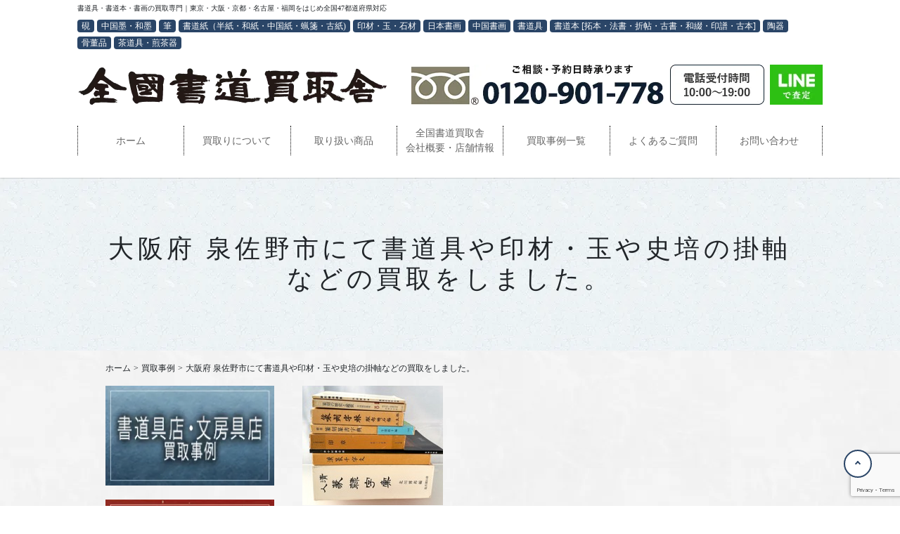

--- FILE ---
content_type: text/html; charset=UTF-8
request_url: https://koshodou.com/case/62198/
body_size: 51409
content:
<!doctype html>
<html dir="ltr" lang="ja" prefix="og: https://ogp.me/ns#">
<head>

	<!-- Global site tag (gtag.js) - Google Analytics -->
<script async src="https://www.googletagmanager.com/gtag/js?id=UA-83912365-2"></script>
<script>
  window.dataLayer = window.dataLayer || [];
  function gtag(){dataLayer.push(arguments);}
  gtag('js', new Date());

  gtag('config', 'UA-83912365-2');
</script>
	<meta charset="UTF-8">
	<meta name="viewport" content="width=device-width,initial-scale=1.0,minimum-scale=1.0">


  <meta name="keywords" content="書道,書道具,買取,買い取り,習字,古本,硯,墨,画仙紙,宣紙,紅星牌,中国紙,書道紙,印材,筆,拓本,法帖,掛け軸,書額,片付け,出張,査定,全国">


	<link rel="profile" href="https://gmpg.org/xfn/11">

	<title>大阪府 泉佐野市にて書道具や印材・玉や史培の掛軸などの買取をしました。 | 【 全国書道買取舎】 | 書道家御用達、書道の本、硯、墨、紙、印材、筆、拓本、掛軸などの書道具の専門買取です。</title>
	<style>img:is([sizes="auto" i], [sizes^="auto," i]) { contain-intrinsic-size: 3000px 1500px }</style>
	
		<!-- All in One SEO Pro 4.9.3 - aioseo.com -->
	<meta name="robots" content="max-image-preview:large" />
	<link rel="canonical" href="https://koshodou.com/case/62198/" />
	<meta name="generator" content="All in One SEO Pro (AIOSEO) 4.9.3" />
		<meta property="og:locale" content="ja_JP" />
		<meta property="og:site_name" content="全国書道買取舎 | 書道具・書道本・書画の買取専門｜東京・大阪・京都・名古屋・福岡をはじめ全国47都道府県対応" />
		<meta property="og:type" content="article" />
		<meta property="og:title" content="大阪府 泉佐野市にて書道具や印材・玉や史培の掛軸などの買取をしました。 | 【 全国書道買取舎】 | 書道家御用達、書道の本、硯、墨、紙、印材、筆、拓本、掛軸などの書道具の専門買取です。" />
		<meta property="og:url" content="https://koshodou.com/case/62198/" />
		<meta property="og:image" content="https://koshodou.com/wp-content/uploads/2019/10/logo-3.png" />
		<meta property="og:image:secure_url" content="https://koshodou.com/wp-content/uploads/2019/10/logo-3.png" />
		<meta property="article:published_time" content="2023-05-25T11:36:31+00:00" />
		<meta property="article:modified_time" content="2023-05-25T11:36:31+00:00" />
		<meta property="article:publisher" content="https://www.facebook.com/profile.php?id=100068153448036" />
		<meta name="twitter:card" content="summary" />
		<meta name="twitter:title" content="大阪府 泉佐野市にて書道具や印材・玉や史培の掛軸などの買取をしました。 | 【 全国書道買取舎】 | 書道家御用達、書道の本、硯、墨、紙、印材、筆、拓本、掛軸などの書道具の専門買取です。" />
		<meta name="twitter:image" content="https://koshodou.com/wp-content/uploads/2019/10/logo-3.png" />
		<script type="application/ld+json" class="aioseo-schema">
			{"@context":"https:\/\/schema.org","@graph":[{"@type":"BreadcrumbList","@id":"https:\/\/koshodou.com\/case\/62198\/#breadcrumblist","itemListElement":[{"@type":"ListItem","@id":"https:\/\/koshodou.com#listItem","position":1,"name":"\u30db\u30fc\u30e0","item":"https:\/\/koshodou.com","nextItem":{"@type":"ListItem","@id":"https:\/\/koshodou.com\/case\/#listItem","name":"\u8cb7\u53d6\u4e8b\u4f8b"}},{"@type":"ListItem","@id":"https:\/\/koshodou.com\/case\/#listItem","position":2,"name":"\u8cb7\u53d6\u4e8b\u4f8b","item":"https:\/\/koshodou.com\/case\/","nextItem":{"@type":"ListItem","@id":"https:\/\/koshodou.com\/pref\/osaka_fu\/#listItem","name":"\u5927\u962a\u5e9c"},"previousItem":{"@type":"ListItem","@id":"https:\/\/koshodou.com#listItem","name":"\u30db\u30fc\u30e0"}},{"@type":"ListItem","@id":"https:\/\/koshodou.com\/pref\/osaka_fu\/#listItem","position":3,"name":"\u5927\u962a\u5e9c","item":"https:\/\/koshodou.com\/pref\/osaka_fu\/","nextItem":{"@type":"ListItem","@id":"https:\/\/koshodou.com\/pref\/izumisano_shi\/#listItem","name":"\u6cc9\u4f50\u91ce\u5e02"},"previousItem":{"@type":"ListItem","@id":"https:\/\/koshodou.com\/case\/#listItem","name":"\u8cb7\u53d6\u4e8b\u4f8b"}},{"@type":"ListItem","@id":"https:\/\/koshodou.com\/pref\/izumisano_shi\/#listItem","position":4,"name":"\u6cc9\u4f50\u91ce\u5e02","item":"https:\/\/koshodou.com\/pref\/izumisano_shi\/","nextItem":{"@type":"ListItem","@id":"https:\/\/koshodou.com\/case\/62198\/#listItem","name":"\u5927\u962a\u5e9c \u6cc9\u4f50\u91ce\u5e02\u306b\u3066\u66f8\u9053\u5177\u3084\u5370\u6750\u30fb\u7389\u3084\u53f2\u57f9\u306e\u639b\u8ef8\u306a\u3069\u306e\u8cb7\u53d6\u3092\u3057\u307e\u3057\u305f\u3002"},"previousItem":{"@type":"ListItem","@id":"https:\/\/koshodou.com\/pref\/osaka_fu\/#listItem","name":"\u5927\u962a\u5e9c"}},{"@type":"ListItem","@id":"https:\/\/koshodou.com\/case\/62198\/#listItem","position":5,"name":"\u5927\u962a\u5e9c \u6cc9\u4f50\u91ce\u5e02\u306b\u3066\u66f8\u9053\u5177\u3084\u5370\u6750\u30fb\u7389\u3084\u53f2\u57f9\u306e\u639b\u8ef8\u306a\u3069\u306e\u8cb7\u53d6\u3092\u3057\u307e\u3057\u305f\u3002","previousItem":{"@type":"ListItem","@id":"https:\/\/koshodou.com\/pref\/izumisano_shi\/#listItem","name":"\u6cc9\u4f50\u91ce\u5e02"}}]},{"@type":"Organization","@id":"https:\/\/koshodou.com\/#organization","name":"\u5168\u56fd\u66f8\u9053\u8cb7\u53d6\u820e","description":"\u66f8\u9053\u5177\u30fb\u66f8\u9053\u672c\u30fb\u66f8\u753b\u306e\u8cb7\u53d6\u5c02\u9580\uff5c\u6771\u4eac\u30fb\u5927\u962a\u30fb\u4eac\u90fd\u30fb\u540d\u53e4\u5c4b\u30fb\u798f\u5ca1\u3092\u306f\u3058\u3081\u5168\u56fd47\u90fd\u9053\u5e9c\u770c\u5bfe\u5fdc","url":"https:\/\/koshodou.com\/","email":"recycle-king-co@nifty.com","telephone":"+81423189567","logo":{"@type":"ImageObject","url":"https:\/\/koshodou.com\/wp-content\/uploads\/2019\/10\/logo-3.png","@id":"https:\/\/koshodou.com\/case\/62198\/#organizationLogo","width":440,"height":67,"caption":"\u5168\u56fd\u66f8\u9053\u8cb7\u53d6\u820e\u30ed\u30b4"},"image":{"@id":"https:\/\/koshodou.com\/case\/62198\/#organizationLogo"},"sameAs":["https:\/\/www.facebook.com\/profile.php?id=100068153448036","https:\/\/www.instagram.com\/koshodou\/"],"address":{"@id":"https:\/\/koshodou.com\/#postaladdress","@type":"PostalAddress","streetAddress":"Noguchicho2-33-8,","postalCode":"1890022","addressLocality":"Higasimurayamashi","addressRegion":"Tokyo","addressCountry":"JP"}},{"@type":"WebPage","@id":"https:\/\/koshodou.com\/case\/62198\/#webpage","url":"https:\/\/koshodou.com\/case\/62198\/","name":"\u5927\u962a\u5e9c \u6cc9\u4f50\u91ce\u5e02\u306b\u3066\u66f8\u9053\u5177\u3084\u5370\u6750\u30fb\u7389\u3084\u53f2\u57f9\u306e\u639b\u8ef8\u306a\u3069\u306e\u8cb7\u53d6\u3092\u3057\u307e\u3057\u305f\u3002 | \u3010 \u5168\u56fd\u66f8\u9053\u8cb7\u53d6\u820e\u3011 | \u66f8\u9053\u5bb6\u5fa1\u7528\u9054\u3001\u66f8\u9053\u306e\u672c\u3001\u786f\u3001\u58a8\u3001\u7d19\u3001\u5370\u6750\u3001\u7b46\u3001\u62d3\u672c\u3001\u639b\u8ef8\u306a\u3069\u306e\u66f8\u9053\u5177\u306e\u5c02\u9580\u8cb7\u53d6\u3067\u3059\u3002","inLanguage":"ja","isPartOf":{"@id":"https:\/\/koshodou.com\/#website"},"breadcrumb":{"@id":"https:\/\/koshodou.com\/case\/62198\/#breadcrumblist"},"datePublished":"2023-05-25T20:36:31+09:00","dateModified":"2023-05-25T20:36:31+09:00"},{"@type":"WebSite","@id":"https:\/\/koshodou.com\/#website","url":"https:\/\/koshodou.com\/","name":"\u5168\u56fd\u66f8\u9053\u8cb7\u53d6\u820e","description":"\u66f8\u9053\u5177\u30fb\u66f8\u9053\u672c\u30fb\u66f8\u753b\u306e\u8cb7\u53d6\u5c02\u9580\uff5c\u6771\u4eac\u30fb\u5927\u962a\u30fb\u4eac\u90fd\u30fb\u540d\u53e4\u5c4b\u30fb\u798f\u5ca1\u3092\u306f\u3058\u3081\u5168\u56fd47\u90fd\u9053\u5e9c\u770c\u5bfe\u5fdc","inLanguage":"ja","publisher":{"@id":"https:\/\/koshodou.com\/#organization"}}]}
		</script>
		<script type="text/javascript">
			(function(c,l,a,r,i,t,y){
			c[a]=c[a]||function(){(c[a].q=c[a].q||[]).push(arguments)};t=l.createElement(r);t.async=1;
			t.src="https://www.clarity.ms/tag/"+i+"?ref=aioseo";y=l.getElementsByTagName(r)[0];y.parentNode.insertBefore(t,y);
		})(window, document, "clarity", "script", "edyhjfh85c");
		</script>
		<!-- All in One SEO Pro -->

  <script>
    var ajaxurl = 'https://koshodou.com/wp-admin/admin-ajax.php';
  </script>
<!-- Google tag (gtag.js) consent mode dataLayer added by Site Kit -->
<script type="text/javascript" id="google_gtagjs-js-consent-mode-data-layer">
/* <![CDATA[ */
window.dataLayer = window.dataLayer || [];function gtag(){dataLayer.push(arguments);}
gtag('consent', 'default', {"ad_personalization":"denied","ad_storage":"denied","ad_user_data":"denied","analytics_storage":"denied","functionality_storage":"denied","security_storage":"denied","personalization_storage":"denied","region":["AT","BE","BG","CH","CY","CZ","DE","DK","EE","ES","FI","FR","GB","GR","HR","HU","IE","IS","IT","LI","LT","LU","LV","MT","NL","NO","PL","PT","RO","SE","SI","SK"],"wait_for_update":500});
window._googlesitekitConsentCategoryMap = {"statistics":["analytics_storage"],"marketing":["ad_storage","ad_user_data","ad_personalization"],"functional":["functionality_storage","security_storage"],"preferences":["personalization_storage"]};
window._googlesitekitConsents = {"ad_personalization":"denied","ad_storage":"denied","ad_user_data":"denied","analytics_storage":"denied","functionality_storage":"denied","security_storage":"denied","personalization_storage":"denied","region":["AT","BE","BG","CH","CY","CZ","DE","DK","EE","ES","FI","FR","GB","GR","HR","HU","IE","IS","IT","LI","LT","LU","LV","MT","NL","NO","PL","PT","RO","SE","SI","SK"],"wait_for_update":500};
/* ]]> */
</script>
<!-- Google タグ (gtag.js) の終了同意モード dataLayer が Site Kit によって追加されました -->
<link rel='dns-prefetch' href='//code.jquery.com' />
<link rel='dns-prefetch' href='//stackpath.bootstrapcdn.com' />
<link rel='dns-prefetch' href='//www.googletagmanager.com' />
<link rel="alternate" type="application/rss+xml" title="全国書道買取舎 &raquo; フィード" href="https://koshodou.com/feed/" />
<link rel="alternate" type="application/rss+xml" title="全国書道買取舎 &raquo; コメントフィード" href="https://koshodou.com/comments/feed/" />
		<style>
			.lazyload,
			.lazyloading {
				max-width: 100%;
			}
		</style>
				<!-- This site uses the Google Analytics by MonsterInsights plugin v9.11.1 - Using Analytics tracking - https://www.monsterinsights.com/ -->
							<script src="//www.googletagmanager.com/gtag/js?id=G-E4FJJ9P3JG"  data-cfasync="false" data-wpfc-render="false" type="text/javascript" async></script>
			<script data-cfasync="false" data-wpfc-render="false" type="text/javascript">
				var mi_version = '9.11.1';
				var mi_track_user = true;
				var mi_no_track_reason = '';
								var MonsterInsightsDefaultLocations = {"page_location":"https:\/\/koshodou.com\/case\/62198\/"};
								if ( typeof MonsterInsightsPrivacyGuardFilter === 'function' ) {
					var MonsterInsightsLocations = (typeof MonsterInsightsExcludeQuery === 'object') ? MonsterInsightsPrivacyGuardFilter( MonsterInsightsExcludeQuery ) : MonsterInsightsPrivacyGuardFilter( MonsterInsightsDefaultLocations );
				} else {
					var MonsterInsightsLocations = (typeof MonsterInsightsExcludeQuery === 'object') ? MonsterInsightsExcludeQuery : MonsterInsightsDefaultLocations;
				}

								var disableStrs = [
										'ga-disable-G-E4FJJ9P3JG',
									];

				/* Function to detect opted out users */
				function __gtagTrackerIsOptedOut() {
					for (var index = 0; index < disableStrs.length; index++) {
						if (document.cookie.indexOf(disableStrs[index] + '=true') > -1) {
							return true;
						}
					}

					return false;
				}

				/* Disable tracking if the opt-out cookie exists. */
				if (__gtagTrackerIsOptedOut()) {
					for (var index = 0; index < disableStrs.length; index++) {
						window[disableStrs[index]] = true;
					}
				}

				/* Opt-out function */
				function __gtagTrackerOptout() {
					for (var index = 0; index < disableStrs.length; index++) {
						document.cookie = disableStrs[index] + '=true; expires=Thu, 31 Dec 2099 23:59:59 UTC; path=/';
						window[disableStrs[index]] = true;
					}
				}

				if ('undefined' === typeof gaOptout) {
					function gaOptout() {
						__gtagTrackerOptout();
					}
				}
								window.dataLayer = window.dataLayer || [];

				window.MonsterInsightsDualTracker = {
					helpers: {},
					trackers: {},
				};
				if (mi_track_user) {
					function __gtagDataLayer() {
						dataLayer.push(arguments);
					}

					function __gtagTracker(type, name, parameters) {
						if (!parameters) {
							parameters = {};
						}

						if (parameters.send_to) {
							__gtagDataLayer.apply(null, arguments);
							return;
						}

						if (type === 'event') {
														parameters.send_to = monsterinsights_frontend.v4_id;
							var hookName = name;
							if (typeof parameters['event_category'] !== 'undefined') {
								hookName = parameters['event_category'] + ':' + name;
							}

							if (typeof MonsterInsightsDualTracker.trackers[hookName] !== 'undefined') {
								MonsterInsightsDualTracker.trackers[hookName](parameters);
							} else {
								__gtagDataLayer('event', name, parameters);
							}
							
						} else {
							__gtagDataLayer.apply(null, arguments);
						}
					}

					__gtagTracker('js', new Date());
					__gtagTracker('set', {
						'developer_id.dZGIzZG': true,
											});
					if ( MonsterInsightsLocations.page_location ) {
						__gtagTracker('set', MonsterInsightsLocations);
					}
										__gtagTracker('config', 'G-E4FJJ9P3JG', {"forceSSL":"true","link_attribution":"true"} );
										window.gtag = __gtagTracker;										(function () {
						/* https://developers.google.com/analytics/devguides/collection/analyticsjs/ */
						/* ga and __gaTracker compatibility shim. */
						var noopfn = function () {
							return null;
						};
						var newtracker = function () {
							return new Tracker();
						};
						var Tracker = function () {
							return null;
						};
						var p = Tracker.prototype;
						p.get = noopfn;
						p.set = noopfn;
						p.send = function () {
							var args = Array.prototype.slice.call(arguments);
							args.unshift('send');
							__gaTracker.apply(null, args);
						};
						var __gaTracker = function () {
							var len = arguments.length;
							if (len === 0) {
								return;
							}
							var f = arguments[len - 1];
							if (typeof f !== 'object' || f === null || typeof f.hitCallback !== 'function') {
								if ('send' === arguments[0]) {
									var hitConverted, hitObject = false, action;
									if ('event' === arguments[1]) {
										if ('undefined' !== typeof arguments[3]) {
											hitObject = {
												'eventAction': arguments[3],
												'eventCategory': arguments[2],
												'eventLabel': arguments[4],
												'value': arguments[5] ? arguments[5] : 1,
											}
										}
									}
									if ('pageview' === arguments[1]) {
										if ('undefined' !== typeof arguments[2]) {
											hitObject = {
												'eventAction': 'page_view',
												'page_path': arguments[2],
											}
										}
									}
									if (typeof arguments[2] === 'object') {
										hitObject = arguments[2];
									}
									if (typeof arguments[5] === 'object') {
										Object.assign(hitObject, arguments[5]);
									}
									if ('undefined' !== typeof arguments[1].hitType) {
										hitObject = arguments[1];
										if ('pageview' === hitObject.hitType) {
											hitObject.eventAction = 'page_view';
										}
									}
									if (hitObject) {
										action = 'timing' === arguments[1].hitType ? 'timing_complete' : hitObject.eventAction;
										hitConverted = mapArgs(hitObject);
										__gtagTracker('event', action, hitConverted);
									}
								}
								return;
							}

							function mapArgs(args) {
								var arg, hit = {};
								var gaMap = {
									'eventCategory': 'event_category',
									'eventAction': 'event_action',
									'eventLabel': 'event_label',
									'eventValue': 'event_value',
									'nonInteraction': 'non_interaction',
									'timingCategory': 'event_category',
									'timingVar': 'name',
									'timingValue': 'value',
									'timingLabel': 'event_label',
									'page': 'page_path',
									'location': 'page_location',
									'title': 'page_title',
									'referrer' : 'page_referrer',
								};
								for (arg in args) {
																		if (!(!args.hasOwnProperty(arg) || !gaMap.hasOwnProperty(arg))) {
										hit[gaMap[arg]] = args[arg];
									} else {
										hit[arg] = args[arg];
									}
								}
								return hit;
							}

							try {
								f.hitCallback();
							} catch (ex) {
							}
						};
						__gaTracker.create = newtracker;
						__gaTracker.getByName = newtracker;
						__gaTracker.getAll = function () {
							return [];
						};
						__gaTracker.remove = noopfn;
						__gaTracker.loaded = true;
						window['__gaTracker'] = __gaTracker;
					})();
									} else {
										console.log("");
					(function () {
						function __gtagTracker() {
							return null;
						}

						window['__gtagTracker'] = __gtagTracker;
						window['gtag'] = __gtagTracker;
					})();
									}
			</script>
							<!-- / Google Analytics by MonsterInsights -->
		<script type="text/javascript">
/* <![CDATA[ */
window._wpemojiSettings = {"baseUrl":"https:\/\/s.w.org\/images\/core\/emoji\/16.0.1\/72x72\/","ext":".png","svgUrl":"https:\/\/s.w.org\/images\/core\/emoji\/16.0.1\/svg\/","svgExt":".svg","source":{"concatemoji":"https:\/\/koshodou.com\/wp-includes\/js\/wp-emoji-release.min.js?ver=6.8.3"}};
/*! This file is auto-generated */
!function(s,n){var o,i,e;function c(e){try{var t={supportTests:e,timestamp:(new Date).valueOf()};sessionStorage.setItem(o,JSON.stringify(t))}catch(e){}}function p(e,t,n){e.clearRect(0,0,e.canvas.width,e.canvas.height),e.fillText(t,0,0);var t=new Uint32Array(e.getImageData(0,0,e.canvas.width,e.canvas.height).data),a=(e.clearRect(0,0,e.canvas.width,e.canvas.height),e.fillText(n,0,0),new Uint32Array(e.getImageData(0,0,e.canvas.width,e.canvas.height).data));return t.every(function(e,t){return e===a[t]})}function u(e,t){e.clearRect(0,0,e.canvas.width,e.canvas.height),e.fillText(t,0,0);for(var n=e.getImageData(16,16,1,1),a=0;a<n.data.length;a++)if(0!==n.data[a])return!1;return!0}function f(e,t,n,a){switch(t){case"flag":return n(e,"\ud83c\udff3\ufe0f\u200d\u26a7\ufe0f","\ud83c\udff3\ufe0f\u200b\u26a7\ufe0f")?!1:!n(e,"\ud83c\udde8\ud83c\uddf6","\ud83c\udde8\u200b\ud83c\uddf6")&&!n(e,"\ud83c\udff4\udb40\udc67\udb40\udc62\udb40\udc65\udb40\udc6e\udb40\udc67\udb40\udc7f","\ud83c\udff4\u200b\udb40\udc67\u200b\udb40\udc62\u200b\udb40\udc65\u200b\udb40\udc6e\u200b\udb40\udc67\u200b\udb40\udc7f");case"emoji":return!a(e,"\ud83e\udedf")}return!1}function g(e,t,n,a){var r="undefined"!=typeof WorkerGlobalScope&&self instanceof WorkerGlobalScope?new OffscreenCanvas(300,150):s.createElement("canvas"),o=r.getContext("2d",{willReadFrequently:!0}),i=(o.textBaseline="top",o.font="600 32px Arial",{});return e.forEach(function(e){i[e]=t(o,e,n,a)}),i}function t(e){var t=s.createElement("script");t.src=e,t.defer=!0,s.head.appendChild(t)}"undefined"!=typeof Promise&&(o="wpEmojiSettingsSupports",i=["flag","emoji"],n.supports={everything:!0,everythingExceptFlag:!0},e=new Promise(function(e){s.addEventListener("DOMContentLoaded",e,{once:!0})}),new Promise(function(t){var n=function(){try{var e=JSON.parse(sessionStorage.getItem(o));if("object"==typeof e&&"number"==typeof e.timestamp&&(new Date).valueOf()<e.timestamp+604800&&"object"==typeof e.supportTests)return e.supportTests}catch(e){}return null}();if(!n){if("undefined"!=typeof Worker&&"undefined"!=typeof OffscreenCanvas&&"undefined"!=typeof URL&&URL.createObjectURL&&"undefined"!=typeof Blob)try{var e="postMessage("+g.toString()+"("+[JSON.stringify(i),f.toString(),p.toString(),u.toString()].join(",")+"));",a=new Blob([e],{type:"text/javascript"}),r=new Worker(URL.createObjectURL(a),{name:"wpTestEmojiSupports"});return void(r.onmessage=function(e){c(n=e.data),r.terminate(),t(n)})}catch(e){}c(n=g(i,f,p,u))}t(n)}).then(function(e){for(var t in e)n.supports[t]=e[t],n.supports.everything=n.supports.everything&&n.supports[t],"flag"!==t&&(n.supports.everythingExceptFlag=n.supports.everythingExceptFlag&&n.supports[t]);n.supports.everythingExceptFlag=n.supports.everythingExceptFlag&&!n.supports.flag,n.DOMReady=!1,n.readyCallback=function(){n.DOMReady=!0}}).then(function(){return e}).then(function(){var e;n.supports.everything||(n.readyCallback(),(e=n.source||{}).concatemoji?t(e.concatemoji):e.wpemoji&&e.twemoji&&(t(e.twemoji),t(e.wpemoji)))}))}((window,document),window._wpemojiSettings);
/* ]]> */
</script>
<style id='wp-emoji-styles-inline-css' type='text/css'>

	img.wp-smiley, img.emoji {
		display: inline !important;
		border: none !important;
		box-shadow: none !important;
		height: 1em !important;
		width: 1em !important;
		margin: 0 0.07em !important;
		vertical-align: -0.1em !important;
		background: none !important;
		padding: 0 !important;
	}
</style>
<link rel="stylesheet" href="https://koshodou.com/wp-content/cache/minify/a5ff7.css" media="all" />

<style id='classic-theme-styles-inline-css' type='text/css'>
/*! This file is auto-generated */
.wp-block-button__link{color:#fff;background-color:#32373c;border-radius:9999px;box-shadow:none;text-decoration:none;padding:calc(.667em + 2px) calc(1.333em + 2px);font-size:1.125em}.wp-block-file__button{background:#32373c;color:#fff;text-decoration:none}
</style>
<link rel="stylesheet" href="https://koshodou.com/wp-content/cache/minify/7fff8.css" media="all" />








<style id='global-styles-inline-css' type='text/css'>
:root{--wp--preset--aspect-ratio--square: 1;--wp--preset--aspect-ratio--4-3: 4/3;--wp--preset--aspect-ratio--3-4: 3/4;--wp--preset--aspect-ratio--3-2: 3/2;--wp--preset--aspect-ratio--2-3: 2/3;--wp--preset--aspect-ratio--16-9: 16/9;--wp--preset--aspect-ratio--9-16: 9/16;--wp--preset--color--black: #000000;--wp--preset--color--cyan-bluish-gray: #abb8c3;--wp--preset--color--white: #ffffff;--wp--preset--color--pale-pink: #f78da7;--wp--preset--color--vivid-red: #cf2e2e;--wp--preset--color--luminous-vivid-orange: #ff6900;--wp--preset--color--luminous-vivid-amber: #fcb900;--wp--preset--color--light-green-cyan: #7bdcb5;--wp--preset--color--vivid-green-cyan: #00d084;--wp--preset--color--pale-cyan-blue: #8ed1fc;--wp--preset--color--vivid-cyan-blue: #0693e3;--wp--preset--color--vivid-purple: #9b51e0;--wp--preset--gradient--vivid-cyan-blue-to-vivid-purple: linear-gradient(135deg,rgba(6,147,227,1) 0%,rgb(155,81,224) 100%);--wp--preset--gradient--light-green-cyan-to-vivid-green-cyan: linear-gradient(135deg,rgb(122,220,180) 0%,rgb(0,208,130) 100%);--wp--preset--gradient--luminous-vivid-amber-to-luminous-vivid-orange: linear-gradient(135deg,rgba(252,185,0,1) 0%,rgba(255,105,0,1) 100%);--wp--preset--gradient--luminous-vivid-orange-to-vivid-red: linear-gradient(135deg,rgba(255,105,0,1) 0%,rgb(207,46,46) 100%);--wp--preset--gradient--very-light-gray-to-cyan-bluish-gray: linear-gradient(135deg,rgb(238,238,238) 0%,rgb(169,184,195) 100%);--wp--preset--gradient--cool-to-warm-spectrum: linear-gradient(135deg,rgb(74,234,220) 0%,rgb(151,120,209) 20%,rgb(207,42,186) 40%,rgb(238,44,130) 60%,rgb(251,105,98) 80%,rgb(254,248,76) 100%);--wp--preset--gradient--blush-light-purple: linear-gradient(135deg,rgb(255,206,236) 0%,rgb(152,150,240) 100%);--wp--preset--gradient--blush-bordeaux: linear-gradient(135deg,rgb(254,205,165) 0%,rgb(254,45,45) 50%,rgb(107,0,62) 100%);--wp--preset--gradient--luminous-dusk: linear-gradient(135deg,rgb(255,203,112) 0%,rgb(199,81,192) 50%,rgb(65,88,208) 100%);--wp--preset--gradient--pale-ocean: linear-gradient(135deg,rgb(255,245,203) 0%,rgb(182,227,212) 50%,rgb(51,167,181) 100%);--wp--preset--gradient--electric-grass: linear-gradient(135deg,rgb(202,248,128) 0%,rgb(113,206,126) 100%);--wp--preset--gradient--midnight: linear-gradient(135deg,rgb(2,3,129) 0%,rgb(40,116,252) 100%);--wp--preset--font-size--small: 13px;--wp--preset--font-size--medium: 20px;--wp--preset--font-size--large: 36px;--wp--preset--font-size--x-large: 42px;--wp--preset--spacing--20: 0.44rem;--wp--preset--spacing--30: 0.67rem;--wp--preset--spacing--40: 1rem;--wp--preset--spacing--50: 1.5rem;--wp--preset--spacing--60: 2.25rem;--wp--preset--spacing--70: 3.38rem;--wp--preset--spacing--80: 5.06rem;--wp--preset--shadow--natural: 6px 6px 9px rgba(0, 0, 0, 0.2);--wp--preset--shadow--deep: 12px 12px 50px rgba(0, 0, 0, 0.4);--wp--preset--shadow--sharp: 6px 6px 0px rgba(0, 0, 0, 0.2);--wp--preset--shadow--outlined: 6px 6px 0px -3px rgba(255, 255, 255, 1), 6px 6px rgba(0, 0, 0, 1);--wp--preset--shadow--crisp: 6px 6px 0px rgba(0, 0, 0, 1);}:where(.is-layout-flex){gap: 0.5em;}:where(.is-layout-grid){gap: 0.5em;}body .is-layout-flex{display: flex;}.is-layout-flex{flex-wrap: wrap;align-items: center;}.is-layout-flex > :is(*, div){margin: 0;}body .is-layout-grid{display: grid;}.is-layout-grid > :is(*, div){margin: 0;}:where(.wp-block-columns.is-layout-flex){gap: 2em;}:where(.wp-block-columns.is-layout-grid){gap: 2em;}:where(.wp-block-post-template.is-layout-flex){gap: 1.25em;}:where(.wp-block-post-template.is-layout-grid){gap: 1.25em;}.has-black-color{color: var(--wp--preset--color--black) !important;}.has-cyan-bluish-gray-color{color: var(--wp--preset--color--cyan-bluish-gray) !important;}.has-white-color{color: var(--wp--preset--color--white) !important;}.has-pale-pink-color{color: var(--wp--preset--color--pale-pink) !important;}.has-vivid-red-color{color: var(--wp--preset--color--vivid-red) !important;}.has-luminous-vivid-orange-color{color: var(--wp--preset--color--luminous-vivid-orange) !important;}.has-luminous-vivid-amber-color{color: var(--wp--preset--color--luminous-vivid-amber) !important;}.has-light-green-cyan-color{color: var(--wp--preset--color--light-green-cyan) !important;}.has-vivid-green-cyan-color{color: var(--wp--preset--color--vivid-green-cyan) !important;}.has-pale-cyan-blue-color{color: var(--wp--preset--color--pale-cyan-blue) !important;}.has-vivid-cyan-blue-color{color: var(--wp--preset--color--vivid-cyan-blue) !important;}.has-vivid-purple-color{color: var(--wp--preset--color--vivid-purple) !important;}.has-black-background-color{background-color: var(--wp--preset--color--black) !important;}.has-cyan-bluish-gray-background-color{background-color: var(--wp--preset--color--cyan-bluish-gray) !important;}.has-white-background-color{background-color: var(--wp--preset--color--white) !important;}.has-pale-pink-background-color{background-color: var(--wp--preset--color--pale-pink) !important;}.has-vivid-red-background-color{background-color: var(--wp--preset--color--vivid-red) !important;}.has-luminous-vivid-orange-background-color{background-color: var(--wp--preset--color--luminous-vivid-orange) !important;}.has-luminous-vivid-amber-background-color{background-color: var(--wp--preset--color--luminous-vivid-amber) !important;}.has-light-green-cyan-background-color{background-color: var(--wp--preset--color--light-green-cyan) !important;}.has-vivid-green-cyan-background-color{background-color: var(--wp--preset--color--vivid-green-cyan) !important;}.has-pale-cyan-blue-background-color{background-color: var(--wp--preset--color--pale-cyan-blue) !important;}.has-vivid-cyan-blue-background-color{background-color: var(--wp--preset--color--vivid-cyan-blue) !important;}.has-vivid-purple-background-color{background-color: var(--wp--preset--color--vivid-purple) !important;}.has-black-border-color{border-color: var(--wp--preset--color--black) !important;}.has-cyan-bluish-gray-border-color{border-color: var(--wp--preset--color--cyan-bluish-gray) !important;}.has-white-border-color{border-color: var(--wp--preset--color--white) !important;}.has-pale-pink-border-color{border-color: var(--wp--preset--color--pale-pink) !important;}.has-vivid-red-border-color{border-color: var(--wp--preset--color--vivid-red) !important;}.has-luminous-vivid-orange-border-color{border-color: var(--wp--preset--color--luminous-vivid-orange) !important;}.has-luminous-vivid-amber-border-color{border-color: var(--wp--preset--color--luminous-vivid-amber) !important;}.has-light-green-cyan-border-color{border-color: var(--wp--preset--color--light-green-cyan) !important;}.has-vivid-green-cyan-border-color{border-color: var(--wp--preset--color--vivid-green-cyan) !important;}.has-pale-cyan-blue-border-color{border-color: var(--wp--preset--color--pale-cyan-blue) !important;}.has-vivid-cyan-blue-border-color{border-color: var(--wp--preset--color--vivid-cyan-blue) !important;}.has-vivid-purple-border-color{border-color: var(--wp--preset--color--vivid-purple) !important;}.has-vivid-cyan-blue-to-vivid-purple-gradient-background{background: var(--wp--preset--gradient--vivid-cyan-blue-to-vivid-purple) !important;}.has-light-green-cyan-to-vivid-green-cyan-gradient-background{background: var(--wp--preset--gradient--light-green-cyan-to-vivid-green-cyan) !important;}.has-luminous-vivid-amber-to-luminous-vivid-orange-gradient-background{background: var(--wp--preset--gradient--luminous-vivid-amber-to-luminous-vivid-orange) !important;}.has-luminous-vivid-orange-to-vivid-red-gradient-background{background: var(--wp--preset--gradient--luminous-vivid-orange-to-vivid-red) !important;}.has-very-light-gray-to-cyan-bluish-gray-gradient-background{background: var(--wp--preset--gradient--very-light-gray-to-cyan-bluish-gray) !important;}.has-cool-to-warm-spectrum-gradient-background{background: var(--wp--preset--gradient--cool-to-warm-spectrum) !important;}.has-blush-light-purple-gradient-background{background: var(--wp--preset--gradient--blush-light-purple) !important;}.has-blush-bordeaux-gradient-background{background: var(--wp--preset--gradient--blush-bordeaux) !important;}.has-luminous-dusk-gradient-background{background: var(--wp--preset--gradient--luminous-dusk) !important;}.has-pale-ocean-gradient-background{background: var(--wp--preset--gradient--pale-ocean) !important;}.has-electric-grass-gradient-background{background: var(--wp--preset--gradient--electric-grass) !important;}.has-midnight-gradient-background{background: var(--wp--preset--gradient--midnight) !important;}.has-small-font-size{font-size: var(--wp--preset--font-size--small) !important;}.has-medium-font-size{font-size: var(--wp--preset--font-size--medium) !important;}.has-large-font-size{font-size: var(--wp--preset--font-size--large) !important;}.has-x-large-font-size{font-size: var(--wp--preset--font-size--x-large) !important;}
:where(.wp-block-post-template.is-layout-flex){gap: 1.25em;}:where(.wp-block-post-template.is-layout-grid){gap: 1.25em;}
:where(.wp-block-columns.is-layout-flex){gap: 2em;}:where(.wp-block-columns.is-layout-grid){gap: 2em;}
:root :where(.wp-block-pullquote){font-size: 1.5em;line-height: 1.6;}
</style>
<link rel="stylesheet" href="https://koshodou.com/wp-content/cache/minify/4c431.css" media="all" />

<link rel='stylesheet' id='bootstrap-css-css' href='//stackpath.bootstrapcdn.com/bootstrap/4.3.1/css/bootstrap.min.css?ver=4.3.1' type='text/css' media='all' />
<link rel="stylesheet" href="https://koshodou.com/wp-content/cache/minify/9ed6c.css" media="all" />





<script  src="https://koshodou.com/wp-content/cache/minify/082e5.js"></script>

<script data-cfasync="false" data-wpfc-render="false" type="text/javascript" id='monsterinsights-frontend-script-js-extra'>/* <![CDATA[ */
var monsterinsights_frontend = {"js_events_tracking":"true","download_extensions":"doc,pdf,ppt,zip,xls,docx,pptx,xlsx","inbound_paths":"[{\"path\":\"\\\/go\\\/\",\"label\":\"affiliate\"},{\"path\":\"\\\/recommend\\\/\",\"label\":\"affiliate\"}]","home_url":"https:\/\/koshodou.com","hash_tracking":"false","v4_id":"G-E4FJJ9P3JG"};/* ]]> */
</script>

<!-- Site Kit によって追加された Google タグ（gtag.js）スニペット -->
<!-- Google アナリティクス スニペット (Site Kit が追加) -->
<script type="text/javascript" src="https://www.googletagmanager.com/gtag/js?id=GT-NCHFPHF" id="google_gtagjs-js" async></script>
<script type="text/javascript" id="google_gtagjs-js-after">
/* <![CDATA[ */
window.dataLayer = window.dataLayer || [];function gtag(){dataLayer.push(arguments);}
gtag("set","linker",{"domains":["koshodou.com"]});
gtag("js", new Date());
gtag("set", "developer_id.dZTNiMT", true);
gtag("config", "GT-NCHFPHF");
/* ]]> */
</script>
<link rel="https://api.w.org/" href="https://koshodou.com/wp-json/" /><link rel="alternate" title="JSON" type="application/json" href="https://koshodou.com/wp-json/wp/v2/cases/84549" /><link rel="EditURI" type="application/rsd+xml" title="RSD" href="https://koshodou.com/xmlrpc.php?rsd" />
<meta name="generator" content="WordPress 6.8.3" />
<link rel='shortlink' href='https://koshodou.com/?p=84549' />
<link rel="alternate" title="oEmbed (JSON)" type="application/json+oembed" href="https://koshodou.com/wp-json/oembed/1.0/embed?url=https%3A%2F%2Fkoshodou.com%2Fcase%2F62198%2F" />
<link rel="alternate" title="oEmbed (XML)" type="text/xml+oembed" href="https://koshodou.com/wp-json/oembed/1.0/embed?url=https%3A%2F%2Fkoshodou.com%2Fcase%2F62198%2F&#038;format=xml" />
<meta name="generator" content="Site Kit by Google 1.170.0" />		<script type="text/javascript">
				(function(c,l,a,r,i,t,y){
					c[a]=c[a]||function(){(c[a].q=c[a].q||[]).push(arguments)};t=l.createElement(r);t.async=1;
					t.src="https://www.clarity.ms/tag/"+i+"?ref=wordpress";y=l.getElementsByTagName(r)[0];y.parentNode.insertBefore(t,y);
				})(window, document, "clarity", "script", "9hqbb5qi1l");
		</script>
				<script>
			document.documentElement.className = document.documentElement.className.replace('no-js', 'js');
		</script>
				<style>
			.no-js img.lazyload {
				display: none;
			}

			figure.wp-block-image img.lazyloading {
				min-width: 150px;
			}

			.lazyload,
			.lazyloading {
				--smush-placeholder-width: 100px;
				--smush-placeholder-aspect-ratio: 1/1;
				width: var(--smush-image-width, var(--smush-placeholder-width)) !important;
				aspect-ratio: var(--smush-image-aspect-ratio, var(--smush-placeholder-aspect-ratio)) !important;
			}

						.lazyload, .lazyloading {
				opacity: 0;
			}

			.lazyloaded {
				opacity: 1;
				transition: opacity 400ms;
				transition-delay: 0ms;
			}

					</style>
		
<!-- Site Kit が追加した Google AdSense メタタグ -->
<meta name="google-adsense-platform-account" content="ca-host-pub-2644536267352236">
<meta name="google-adsense-platform-domain" content="sitekit.withgoogle.com">
<!-- Site Kit が追加した End Google AdSense メタタグ -->

<!-- Google タグ マネージャー スニペット (Site Kit が追加) -->
<script type="text/javascript">
/* <![CDATA[ */

			( function( w, d, s, l, i ) {
				w[l] = w[l] || [];
				w[l].push( {'gtm.start': new Date().getTime(), event: 'gtm.js'} );
				var f = d.getElementsByTagName( s )[0],
					j = d.createElement( s ), dl = l != 'dataLayer' ? '&l=' + l : '';
				j.async = true;
				j.src = 'https://www.googletagmanager.com/gtm.js?id=' + i + dl;
				f.parentNode.insertBefore( j, f );
			} )( window, document, 'script', 'dataLayer', 'GTM-W23MDZQW' );
			
/* ]]> */
</script>

<!-- (ここまで) Google タグ マネージャー スニペット (Site Kit が追加) -->
<link rel="icon" href="https://koshodou.com/wp-content/uploads/2021/09/cropped-fabicon-32x32.png" sizes="32x32" />
<link rel="icon" href="https://koshodou.com/wp-content/uploads/2021/09/cropped-fabicon-192x192.png" sizes="192x192" />
<link rel="apple-touch-icon" href="https://koshodou.com/wp-content/uploads/2021/09/cropped-fabicon-180x180.png" />
<meta name="msapplication-TileImage" content="https://koshodou.com/wp-content/uploads/2021/09/cropped-fabicon-270x270.png" />
</head>

<body class="wp-singular case-template-default single single-case postid-84549 wp-custom-logo wp-theme-base no-sidebar">
	 <!----------------- DATA --------------------->
<script type="application/ld+json">
{
  "@context": "https://schema.org",
  "@type": "FAQPage",
  "mainEntity": [
  {      
      "@type": "Question",
      "name": "作品が本物か偽物かわかりません。それでも大丈夫ですか?",
      "acceptedAnswer": {
        "@type": "Answer",
        "text": "本物なら高い作品は多々ございます。ですが、自分の持っている作品がはたしてそうなのかわからない、そういう方は多いと思います。お売りするなら今しかない、そういうお品もございます。千載一遇のチャンスでもありますので是非ご検討下 [&hellip;]"
      }
    }
  ,{      
      "@type": "Question",
      "name": "書道家の作品を買取ってもらいたい",
      "acceptedAnswer": {
        "@type": "Answer",
        "text": "そういうご相談もお受けします。日本書家、中国書家、様々な書道家がいらっしゃいますので、作者名も含めご相談を下さい。"
      }
    }
  ,{      
      "@type": "Question",
      "name": "宅配買取でそのまま送って大丈夫ですか?",
      "acceptedAnswer": {
        "@type": "Answer",
        "text": "高額商品に関しては配送に関しては保険がきかない部分もございます。世の中に2つとないお品ですので、替えがきかない部分もありますので、なるべく当社が出向いて買取を行っております。お客様からの発送の場合、厳重に梱包して頂き発送 [&hellip;]"
      }
    }
  ,{      
      "@type": "Question",
      "name": "遠方でも、出張買取は大丈夫ですか?",
      "acceptedAnswer": {
        "@type": "Answer",
        "text": "当社としても事前に写真にて判断などをしたり、買取できうるお品かどうか確認しております。また全国のいろんな地域でお客様からの買取を行ってます。写真を送れないお客様の場合でも一切の費用はかかりません。"
      }
    }
  ,{      
      "@type": "Question",
      "name": "遺品整理でその場所にいないのですが大丈夫ですか?",
      "acceptedAnswer": {
        "@type": "Answer",
        "text": "当社のスタッフと住所、時間を決め合わせて現地で待ち合わせします。早い時間や遅い時間にも柔軟に対応しますのでお気軽にご相談下さい"
      }
    }
  ,{      
      "@type": "Question",
      "name": "家を売ったり、引っ越ししなければいけないので全て片付けたい",
      "acceptedAnswer": {
        "@type": "Answer",
        "text": "当社に関しては書道具だけでなく、買取できるお品は全てを買取を致します。骨董、美術品以外にも家具、着物、生活雑貨、リサイクル品などあらゆるジャンルに精通し、販売するルートがあり、トラックで伺う事が可能ですので処分する前にご [&hellip;]"
      }
    }
  ,{      
      "@type": "Question",
      "name": "外人や男性が来るのが怖いのですが、どうしたらいいですか?",
      "acceptedAnswer": {
        "@type": "Answer",
        "text": "中国や韓国のお品物に関しても日本人のスタッフが全て対応します。査定に関しては当社の女性スタッフも同行したりして、なるべく不安を取り除きますのでご相談下さい。"
      }
    }
  ,{      
      "@type": "Question",
      "name": "自宅に買取業者が買いに来られるのが、ご近所の手前では恥ずかしいです。",
      "acceptedAnswer": {
        "@type": "Answer",
        "text": "当社の車や洋服などに関しては一切社名などは入っておりません。お客様がご心配する事が無いように細心の注意を致します。"
      }
    }
  ,{      
      "@type": "Question",
      "name": "過去に他の業者から以前買取ってもらった残りでも大丈夫ですか?",
      "acceptedAnswer": {
        "@type": "Answer",
        "text": "もちろん大丈夫です。以前、お売りして後悔された方や、金額に納得してなかった方などいろんな方からご相談を受けます。真摯に対応しますのでご相談下さい。"
      }
    }
  ,{      
      "@type": "Question",
      "name": "本が大量にあり、本棚がいっぱいで困っています。",
      "acceptedAnswer": {
        "@type": "Answer",
        "text": "当社ではトラックを使い、運搬スタッフを用意し買取も行っております。お客様に手伝って頂く必要もございません。"
      }
    }
  ,{      
      "@type": "Question",
      "name": "はじめて買取をお願いするので不安ですが、何か必要な事はありますか?",
      "acceptedAnswer": {
        "@type": "Answer",
        "text": "当社に関しては全国の買取ができる様に古物商許可を取得し買取を行っております。一万円以上の買取に関してはお客様の身分証明書が必要になります。運転免許書、保険書、パスポート、マイナンバーなどの番号を控えますのでご用意下さい。 [&hellip;]"
      }
    }
    ]
}
</script>


<div id="page" class="site" style="background-image: url(https://koshodou.com/wp-content/uploads/2019/10/paper_bg.png);?>">

	<header id="masthead" class="site-header">

						<div class="site-description-wrap">
					<h1 class="site-description inner serif">書道具・書道本・書画の買取専門｜東京・大阪・京都・名古屋・福岡をはじめ全国47都道府県対応</h1>
				</div>
		
		
    <ul id="header-cat-list" class="sp-none list-none serif round-list d-flex inner">
              <li><a class="hover" href="https://koshodou.com/case_category/suzuri/">硯</a></li>
              <li><a class="hover" href="https://koshodou.com/case_category/sumi/">中国墨・和墨</a></li>
              <li><a class="hover" href="https://koshodou.com/case_category/fude/">筆</a></li>
              <li><a class="hover" href="https://koshodou.com/case_category/kami/">書道紙（半紙・和紙・中国紙・蝋箋・古紙)</a></li>
              <li><a class="hover" href="https://koshodou.com/case_category/inzai/">印材・玉・石材</a></li>
              <li><a class="hover" href="https://koshodou.com/case_category/shoga/">日本書画</a></li>
              <li><a class="hover" href="https://koshodou.com/case_category/chugokushoga/">中国書画</a></li>
              <li><a class="hover" href="https://koshodou.com/case_category/shodogu/">書道具</a></li>
              <li><a class="hover" href="https://koshodou.com/case_category/shoseki/">書道本 [拓本・法書・折帖・古書・和綴・印譜・古本]</a></li>
              <li><a class="hover" href="https://koshodou.com/case_category/toki/">陶器</a></li>
              <li><a class="hover" href="https://koshodou.com/case_category/kotto/">骨董品</a></li>
              <li><a class="hover" href="https://koshodou.com/case_category/sadogu/">茶道具・煎茶器</a></li>
          </ul>
			
		<div id="header-info" class="inner d-flex align-items-end">
			<div class="site-branding">
									<a href="https://koshodou.com/" class="custom-logo-link" rel="home"><img width="440" height="67" data-src="https://koshodou.com/wp-content/uploads/2019/10/logo-3.png" class="custom-logo lazyload" alt="書道具書道本書画の買取専門｜東京大阪京都名古屋福岡をはじめ全国47都道府県対応  全国書道買取舎" decoding="async" data-srcset="https://koshodou.com/wp-content/uploads/2019/10/logo-3.png 440w, https://koshodou.com/wp-content/uploads/2019/10/logo-3-300x46.png 300w" data-sizes="(max-width: 440px) 100vw, 440px" title="書道具書道本書画の買取専門｜東京大阪京都名古屋福岡をはじめ全国47都道府県対応 | 全国書道買取舎 " src="[data-uri]" style="--smush-placeholder-width: 440px; --smush-placeholder-aspect-ratio: 440/67;" /></a>							</div><!-- .site-branding -->
			<img id="header-tel" class="sp-none lazyload" data-src="https://koshodou.com/wp-content/themes/base/images/header_tel.png" /alt="電話番号" src="[data-uri]" style="--smush-placeholder-width: 502px; --smush-placeholder-aspect-ratio: 502/57;">
			<a href="https://line.me/R/ti/p/%40efw8426x" class="hover sp-none" target="_blank"><img data-src="https://koshodou.com/wp-content/themes/base/images/header_line.png" /alt="LINE小ロゴ" src="[data-uri]" class="lazyload" style="--smush-placeholder-width: 75px; --smush-placeholder-aspect-ratio: 75/57;"></a>
		</div><!-- #header-info -->
		
		<nav id="site-navigation" class="main-navigation sp-none">
			<ul id="pc-gnav" class="d-flex list-none inner serif"><li id="menu-item-690" class="menu-item menu-item-type-custom menu-item-object-custom menu-item-home menu-item-690"><a href="https://koshodou.com/">ホーム</a></li>
<li id="menu-item-691" class="menu-item menu-item-type-post_type menu-item-object-page menu-item-691"><a href="https://koshodou.com/about/">買取りについて</a></li>
<li id="menu-item-692" class="menu-item menu-item-type-post_type menu-item-object-page menu-item-692"><a href="https://koshodou.com/item/">取り扱い商品</a></li>
<li id="menu-item-693" class="menu-item menu-item-type-post_type menu-item-object-page menu-item-693"><a href="https://koshodou.com/info/">全国書道買取舎<br />会社概要・店舗情報</a></li>
<li id="menu-item-92" class="menu-item menu-item-type-custom menu-item-object-custom menu-item-92"><a href="/case">買取事例一覧</a></li>
<li id="menu-item-694" class="menu-item menu-item-type-post_type menu-item-object-page menu-item-694"><a href="https://koshodou.com/faq/">よくあるご質問</a></li>
<li id="menu-item-695" class="menu-item menu-item-type-post_type menu-item-object-page menu-item-695"><a href="https://koshodou.com/contact/">お問い合わせ</a></li>
</ul>		</nav><!-- #site-navigation -->

		<div id="drawer-bg"></div>

		<div class="menu-trigger pc-none">
			<span></span>
	    <span></span>
	    <span></span>
		</div>

		<nav id="drawer-menu" class="">
			<ul id="menu-sp-menu" class=""><li id="menu-item-2079" class="menu-item menu-item-type-post_type menu-item-object-page menu-item-home menu-item-2079"><a href="https://koshodou.com/">ホーム</a></li>
<li id="menu-item-2084" class="menu-item menu-item-type-post_type menu-item-object-page menu-item-2084"><a href="https://koshodou.com/about/">買取りについて</a></li>
<li id="menu-item-2082" class="menu-item menu-item-type-post_type menu-item-object-page menu-item-2082"><a href="https://koshodou.com/item/">取り扱い商品</a></li>
<li id="menu-item-2081" class="menu-item menu-item-type-post_type menu-item-object-page menu-item-2081"><a href="https://koshodou.com/info/">全国書道買取舎 会社概要・店舗情報</a></li>
<li id="menu-item-2085" class="menu-item menu-item-type-custom menu-item-object-custom menu-item-2085"><a href="/case/">買取事例一覧</a></li>
<li id="menu-item-2083" class="menu-item menu-item-type-post_type menu-item-object-page menu-item-2083"><a href="https://koshodou.com/faq/">よくあるご質問</a></li>
<li id="menu-item-2080" class="menu-item menu-item-type-post_type menu-item-object-page menu-item-2080"><a href="https://koshodou.com/contact/">お問い合わせ</a></li>
<li id="menu-item-23781" class="menu-item menu-item-type-post_type menu-item-object-page menu-item-23781"><a href="https://koshodou.com/mail_satei/">メール査定</a></li>
<li id="menu-item-23782" class="menu-item menu-item-type-custom menu-item-object-custom menu-item-23782"><a href="https://line.me/R/ti/p/%40efw8426x">LINE査定</a></li>
</ul>		</nav><!-- #site-navigation -->

	</header><!-- #masthead -->

			<div id="page-title" class="">
			<div class="inner">
				<h2 class="serif mb-0">大阪府 泉佐野市にて書道具や印材・玉や史培の掛軸などの買取をしました。</h2>
			</div>
		</div>
		<div id="bread-wrap" class="inner"><ul id="bread-crumb" class="d-flex list-none serif"><li><a href="https://koshodou.com/">ホーム</a></li><li>&gt;</li><li><a href="https://koshodou.com/case">買取事例</a></li><li>&gt;</li><li>大阪府 泉佐野市にて書道具や印材・玉や史培の掛軸などの買取をしました。</li></ul></div>	
	<div id="content" class="site-content">


	<div id="primary" class="content-area inner">
		<main id="main" class="site-main two-col">

		
			<article id="post-84549" class="post-84549 case type-case status-publish hentry pref-osaka_fu pref-izumisano_shi purpose-danshari case_category-shodogu">

				<div class="entry-content">

																		<img class="case-image mb-3 lazyload" data-src="https://koshodou.com/wp-content/themes/base/images/case/62198.png" src="[data-uri]" style="--smush-placeholder-width: 200px; --smush-placeholder-aspect-ratio: 200/170;" />
											
<!-- 					<p>2023.05.25</p> -->

					<ul class="tag-list mb-3">
						<li><a href="https://koshodou.com/pref/osaka_fu/">大阪府</a></li><li><a href="https://koshodou.com/pref/izumisano_shi/">泉佐野市</a></li><li><a href="https://koshodou.com/case_category/shodogu/">書道具</a></li>					</ul>

					<div id="caseContent">
						<p>大阪府 泉佐野市にて断捨離のために書道具の買取をしました</p>

						<p>今までに買ってきた書道具が大量にあるのですが、ご病気で使えなくなったので買取ってもらいたいとご相談に頂きました。</p>

						
													<p>ちなみに史培の掛軸もありました。大変素晴らしいお品でした。</p>
						
						<p>書道具は使用していてシミや汚れがついても買取ができるものもございます。捨ててしまう前にご相談下さい</p>

													<div class="layout-1">
								<p>【書道具の種類】<br />
【筆架】筆をのせたり、かけたりしておくものであり、筆格、筆床、筆升、筆閣とも呼んでいる。材質には、玉、陶器、金属、石、木など多くが用いられ、広く使用されている。<br />
【筆巻】筆巻は、多く竹材で造られ、筆を携帯する時など、筆の鋒を保護するもので、一般に重宝がられ使用されている。<br />
【筆筒】使用後及び保管に、筆を立てて入れておく筒であり、筆桶ともいう。<br />
材質は、陶器、竹、青銅などである。明代の朱鶴、朱櫻、朱稚征や、清代の呉之潘、周芝巌、周笠、徐裕基、張埼黄などが山水、動物、花鳥、詩文などを繊細に刻した竹筒は第一の逸品として推称されている。<br />
【筆立】筆筒と同じように、筆を立てて置く用具である。材質は金属、ガラス製のものがあり、一本立てや、二、三本立てられるものもある。ただ、使用したまま長く差しておくと、カビを生じ、筆を損傷することもあるので留意してほしい。<br />
【筆洗】筆洗は、使用した後、筆を洗う器である。材質として、玉、陶器が用いられ、優美なものが多い。<br />
【腕枕】写経、細字などを書く時、行が曲ったり、手首が紙に接し、文字を汚すことがある。このような時、腕をのせて書く用具であり、骨閣、秘閣ともいっている。材質には、玉、黒檀、紫檀、竹などが用いられ、山水、詩文、花鳥などが精巧に刻され、なかなか雅趣ある逸品もある。<br />
【筆帽】筆鋒を保護するために用いるもので、別に、筆冒、筆装、筆蓑、筆楊、筆錯とも呼んでいる。一般に筆管と同質のものが多く、竹、木、真鍮、銅などで造られている。正倉院御物筆の筆帽の中には竹材に白牙、銀、紫檀などを併用した特殊のものもあるが、最近は簡単なセルロイド製のものもある。<br />
</p>
							</div>
											</div>



				</div><!-- .entry-content -->

			</article><!-- #post-84549 -->




		
		</main><!-- #main -->
		
<aside id="secondary" class="widget-area sp-none">

  <ul id="side-banner-list" class="list-none">
     <li><a class="hover" href="https://koshodou.com/for-shop/"><img data-src="https://koshodou.com/wp-content/uploads/2023/06/side_store.png" /alt="日本書家紹介" src="[data-uri]" class="lazyload" style="--smush-placeholder-width: 246px; --smush-placeholder-aspect-ratio: 246/146;"></a></li>
 <li><a class="hover" href="https://koshodou.com/for-clean/"><img data-src="https://koshodou.com/wp-content/uploads/2023/06/side_kyositsu.png" /alt="中国書家紹介" src="[data-uri]" class="lazyload" style="--smush-placeholder-width: 246px; --smush-placeholder-aspect-ratio: 246/146;"></a></li>

 <li><a class="hover" href="https://koshodou.com/ihinseiri/"><img data-src="https://koshodou.com/wp-content/uploads/2019/10/side_banner_04.png" /alt="遺品整理買取" src="[data-uri]" class="lazyload" style="--smush-placeholder-width: 240px; --smush-placeholder-aspect-ratio: 240/140;"></a></li>

 <li><a class="hover" href="https://koshodou.com/case_category/shoseki/"><img data-src="https://koshodou.com/wp-content/uploads/2019/10/side_banner_05.png" /alt="書籍古本大量購入" src="[data-uri]" class="lazyload" style="--smush-placeholder-width: 240px; --smush-placeholder-aspect-ratio: 240/140;"></a></li>

 <li><a class="hover" href="https://koshodou.com/tabinikki/"><img data-src="https://koshodou.com/wp-content/uploads/2021/04/side_tabinikki.png" /alt="全国出張買取旅日記" src="[data-uri]" class="lazyload" style="--smush-placeholder-width: 246px; --smush-placeholder-aspect-ratio: 246/146;"></a></li>

 <li><a class="hover" href="https://koshodou.com/syodoublog/"><img data-src="https://koshodou.com/wp-content/uploads/2021/05/syodoublogbanner.png" /alt="書道道具ブログ" src="[data-uri]" class="lazyload" style="--smush-placeholder-width: 246px; --smush-placeholder-aspect-ratio: 246/146;"></a></li>


 <li><a class="hover" href="https://koshodou.com/jp_shoka/"><img data-src="https://koshodou.com/wp-content/uploads/2019/10/side_banner_02-1.png" /alt="書道店、文房具店を片付けをご検討しているお客様へ" src="[data-uri]" class="lazyload" style="--smush-placeholder-width: 240px; --smush-placeholder-aspect-ratio: 240/139;"></a></li>


 <li><a class="hover" href="https://koshodou.com/china_shoka/"><img data-src="https://koshodou.com/wp-content/uploads/2019/10/side_banner_03.png" /alt="書道道具ブログ" src="[data-uri]" class="lazyload" style="--smush-placeholder-width: 240px; --smush-placeholder-aspect-ratio: 240/139;"></a></li>
  </ul>

  <div class="side-texture-bg-box">
    <a href="https://koshodou.com/blog/" class="hover"><img data-src="https://koshodou.com/wp-content/themes/base/images/blog_title.png" class="mb-0 lazyload" alt="全国書道買取舎ブログ" src="[data-uri]" style="--smush-placeholder-width: 230px; --smush-placeholder-aspect-ratio: 230/84;" /></a>
    <ul class="list-none serif side-dotted-list">
      	<li class="cat-item cat-item-1699"><a href="https://koshodou.com/blog_category/news/">お知らせ</a>
</li>
	<li class="cat-item cat-item-1700"><a href="https://koshodou.com/blog_category/syodoukami/">書道紙-画仙紙/宣紙</a>
</li>
	<li class="cat-item cat-item-1701"><a href="https://koshodou.com/blog_category/shodougu-kaitori/">書道具の遺品整理＆片付け</a>
</li>
	<li class="cat-item cat-item-1702"><a href="https://koshodou.com/blog_category/%e6%bc%a2%e8%a9%a9%e5%90%8d%e5%8f%a5/">漢詩名句</a>
</li>
	<li class="cat-item cat-item-1703"><a href="https://koshodou.com/blog_category/syodougu-sumi/">書道具 -中国墨/和墨</a>
</li>
	<li class="cat-item cat-item-1704"><a href="https://koshodou.com/blog_category/syodougu-fude/">書道具-中国筆/和筆</a>
</li>
	<li class="cat-item cat-item-1705"><a href="https://koshodou.com/blog_category/syodougu-chinasuzuri/">書道具-中国硯(端渓/歙州/澄泥)</a>
</li>
	<li class="cat-item cat-item-1706"><a href="https://koshodou.com/blog_category/syodougu-inzai/">書道具-石印材</a>
</li>
    </ul>
  </div>

  <div class="side-texture-bg-box">
    <h2 class="serif">買取り事例</h2>
    <ul class="list-none serif side-dotted-list">
      	<li class="cat-item cat-item-2"><a href="https://koshodou.com/pref/aomori_ken/">青森県</a>
<ul class='children'>
	<li class="cat-item cat-item-3"><a href="https://koshodou.com/pref/aomori_shi/">青森市</a>
</li>
	<li class="cat-item cat-item-4"><a href="https://koshodou.com/pref/hirosaki_shi/">弘前市</a>
</li>
	<li class="cat-item cat-item-5"><a href="https://koshodou.com/pref/hachinohe_shi/">八戸市</a>
</li>
	<li class="cat-item cat-item-6"><a href="https://koshodou.com/pref/kuroishi_shi/">黒石市</a>
</li>
	<li class="cat-item cat-item-7"><a href="https://koshodou.com/pref/goshogawara_shi/">五所川原市</a>
</li>
	<li class="cat-item cat-item-8"><a href="https://koshodou.com/pref/towada_shi/">十和田市</a>
</li>
	<li class="cat-item cat-item-9"><a href="https://koshodou.com/pref/misawa_shi/">三沢市</a>
</li>
	<li class="cat-item cat-item-10"><a href="https://koshodou.com/pref/mutsu_shi/">むつ市</a>
</li>
	<li class="cat-item cat-item-11"><a href="https://koshodou.com/pref/tsugaru_shi/">つがる市</a>
</li>
	<li class="cat-item cat-item-12"><a href="https://koshodou.com/pref/hirakawa_shi/">平川市</a>
</li>
	<li class="cat-item cat-item-13"><a href="https://koshodou.com/pref/higashitsugaru_gun_hiranai_machi/">東津軽郡　平内町</a>
</li>
	<li class="cat-item cat-item-14"><a href="https://koshodou.com/pref/higashitsugaru_gun_imabetsu_machi/">東津軽郡　今別町</a>
</li>
	<li class="cat-item cat-item-15"><a href="https://koshodou.com/pref/higashitsugaru_gun_yomogita_mura/">東津軽郡　蓬田村</a>
</li>
	<li class="cat-item cat-item-16"><a href="https://koshodou.com/pref/higashitsugaru_gun_sotogahama_machi/">東津軽郡　外ヶ浜町</a>
</li>
	<li class="cat-item cat-item-17"><a href="https://koshodou.com/pref/nishitsugaru_gun_ajigasawa_machi/">西津軽郡　鰺ヶ沢町</a>
</li>
	<li class="cat-item cat-item-18"><a href="https://koshodou.com/pref/nishitsugaru_gun_fukaura_machi/">西津軽郡　深浦町</a>
</li>
	<li class="cat-item cat-item-19"><a href="https://koshodou.com/pref/nakatsugaru_gun_nishimeya_mura/">中津軽郡　西目屋村</a>
</li>
	<li class="cat-item cat-item-20"><a href="https://koshodou.com/pref/minamitsugaru_gun_fujisaki_machi/">南津軽郡　藤崎町</a>
</li>
	<li class="cat-item cat-item-21"><a href="https://koshodou.com/pref/minamitsugaru_gun_owani_machi/">南津軽郡　大鰐町</a>
</li>
	<li class="cat-item cat-item-22"><a href="https://koshodou.com/pref/minamitsugaru_gun_inakadate_mura/">南津軽郡　田舎館村</a>
</li>
	<li class="cat-item cat-item-23"><a href="https://koshodou.com/pref/kitatsugaru_gun_itayanagi_machi/">北津軽郡　板柳町</a>
</li>
	<li class="cat-item cat-item-24"><a href="https://koshodou.com/pref/kitatsugaru_gun_tsuruta_machi/">北津軽郡　鶴田町</a>
</li>
	<li class="cat-item cat-item-25"><a href="https://koshodou.com/pref/kitatsugaru_gun_nakadomari_machi/">北津軽郡　中泊町</a>
</li>
	<li class="cat-item cat-item-26"><a href="https://koshodou.com/pref/kamikita_gun_noheji_machi/">上北郡　野辺地町</a>
</li>
	<li class="cat-item cat-item-27"><a href="https://koshodou.com/pref/kamikita_gun_shichinohe_machi/">上北郡　七戸町</a>
</li>
	<li class="cat-item cat-item-28"><a href="https://koshodou.com/pref/kamikita_gun_rokunohe_machi/">上北郡　六戸町</a>
</li>
	<li class="cat-item cat-item-29"><a href="https://koshodou.com/pref/kamikita_gun_yokohama_machi/">上北郡　横浜町</a>
</li>
	<li class="cat-item cat-item-30"><a href="https://koshodou.com/pref/kamikita_gun_tohoku_machi/">上北郡　東北町</a>
</li>
	<li class="cat-item cat-item-31"><a href="https://koshodou.com/pref/kamikita_gun_rokkasho_mura/">上北郡　六ヶ所村</a>
</li>
	<li class="cat-item cat-item-32"><a href="https://koshodou.com/pref/kamikita_gun_oirase_cho/">上北郡　おいらせ町</a>
</li>
	<li class="cat-item cat-item-33"><a href="https://koshodou.com/pref/shimokita_gun_oma_machi/">下北郡　大間町</a>
</li>
	<li class="cat-item cat-item-34"><a href="https://koshodou.com/pref/shimokita_gun_higashidori_mura/">下北郡　東通村</a>
</li>
	<li class="cat-item cat-item-35"><a href="https://koshodou.com/pref/shimokita_gun_kazamaura_mura/">下北郡　風間浦村</a>
</li>
	<li class="cat-item cat-item-36"><a href="https://koshodou.com/pref/shimokita_gun_sai_mura/">下北郡　佐井村</a>
</li>
	<li class="cat-item cat-item-37"><a href="https://koshodou.com/pref/sannohe_gun_sannohe_machi/">三戸郡　三戸町</a>
</li>
	<li class="cat-item cat-item-38"><a href="https://koshodou.com/pref/sannohe_gun_gonohe_machi/">三戸郡　五戸町</a>
</li>
	<li class="cat-item cat-item-39"><a href="https://koshodou.com/pref/sannohe_gun_takko_machi/">三戸郡　田子町</a>
</li>
	<li class="cat-item cat-item-40"><a href="https://koshodou.com/pref/sannohe_gun_nambu_cho/">三戸郡　南部町</a>
</li>
	<li class="cat-item cat-item-41"><a href="https://koshodou.com/pref/sannohe_gun_hashikami_cho/">三戸郡　階上町</a>
</li>
	<li class="cat-item cat-item-42"><a href="https://koshodou.com/pref/sannohe_gun_shingo_mura/">三戸郡　新郷村</a>
</li>
</ul>
</li>
	<li class="cat-item cat-item-43"><a href="https://koshodou.com/pref/iwate_ken/">岩手県</a>
<ul class='children'>
	<li class="cat-item cat-item-44"><a href="https://koshodou.com/pref/morioka_shi/">盛岡市</a>
</li>
	<li class="cat-item cat-item-45"><a href="https://koshodou.com/pref/miyako_shi/">宮古市</a>
</li>
	<li class="cat-item cat-item-46"><a href="https://koshodou.com/pref/ofunato_shi/">大船渡市</a>
</li>
	<li class="cat-item cat-item-47"><a href="https://koshodou.com/pref/hanamaki_shi/">花巻市</a>
</li>
	<li class="cat-item cat-item-48"><a href="https://koshodou.com/pref/kitakami_shi/">北上市</a>
</li>
	<li class="cat-item cat-item-49"><a href="https://koshodou.com/pref/kuji_shi/">久慈市</a>
</li>
	<li class="cat-item cat-item-50"><a href="https://koshodou.com/pref/tono_shi/">遠野市</a>
</li>
	<li class="cat-item cat-item-51"><a href="https://koshodou.com/pref/ichinoseki_shi/">一関市</a>
</li>
	<li class="cat-item cat-item-52"><a href="https://koshodou.com/pref/rikuzentakata_shi/">陸前高田市</a>
</li>
	<li class="cat-item cat-item-53"><a href="https://koshodou.com/pref/kamaishi_shi/">釜石市</a>
</li>
	<li class="cat-item cat-item-54"><a href="https://koshodou.com/pref/ninohe_shi/">二戸市</a>
</li>
	<li class="cat-item cat-item-55"><a href="https://koshodou.com/pref/hachimantai_shi/">八幡平市</a>
</li>
	<li class="cat-item cat-item-56"><a href="https://koshodou.com/pref/oshu_shi/">奥州市</a>
</li>
	<li class="cat-item cat-item-57"><a href="https://koshodou.com/pref/takizawa_shi/">滝沢市</a>
</li>
	<li class="cat-item cat-item-58"><a href="https://koshodou.com/pref/iwate_gun_shizukuishi_cho/">岩手郡　雫石町</a>
</li>
	<li class="cat-item cat-item-59"><a href="https://koshodou.com/pref/iwate_gun_kuzumaki_machi/">岩手郡　葛巻町</a>
</li>
	<li class="cat-item cat-item-60"><a href="https://koshodou.com/pref/iwate_gun_iwate_machi/">岩手郡　岩手町</a>
</li>
	<li class="cat-item cat-item-61"><a href="https://koshodou.com/pref/shiwa_gun_shiwa_cho/">紫波郡　紫波町</a>
</li>
	<li class="cat-item cat-item-62"><a href="https://koshodou.com/pref/shiwa_gun_yahaba_cho/">紫波郡　矢巾町</a>
</li>
	<li class="cat-item cat-item-63"><a href="https://koshodou.com/pref/waga_gun_nishiwaga_machi/">和賀郡　西和賀町</a>
</li>
	<li class="cat-item cat-item-64"><a href="https://koshodou.com/pref/isawa_gun_kanegasaki_cho/">胆沢郡　金ケ崎町</a>
</li>
	<li class="cat-item cat-item-65"><a href="https://koshodou.com/pref/nishiiwai_gun_hiraizumi_cho/">西磐井郡　平泉町</a>
</li>
	<li class="cat-item cat-item-66"><a href="https://koshodou.com/pref/kesen_gun_sumita_cho/">気仙郡　住田町</a>
</li>
	<li class="cat-item cat-item-67"><a href="https://koshodou.com/pref/kamihei_gun_otsuchi_cho/">上閉伊郡　大槌町</a>
</li>
	<li class="cat-item cat-item-68"><a href="https://koshodou.com/pref/shimohei_gun_yamada_machi/">下閉伊郡　山田町</a>
</li>
	<li class="cat-item cat-item-69"><a href="https://koshodou.com/pref/shimohei_gun_iwaizumi_cho/">下閉伊郡　岩泉町</a>
</li>
	<li class="cat-item cat-item-70"><a href="https://koshodou.com/pref/shimohei_gun_tanohata_mura/">下閉伊郡　田野畑村</a>
</li>
	<li class="cat-item cat-item-71"><a href="https://koshodou.com/pref/shimohei_gun_fudai_mura/">下閉伊郡　普代村</a>
</li>
	<li class="cat-item cat-item-72"><a href="https://koshodou.com/pref/kunohe_gun_karumai_machi/">九戸郡　軽米町</a>
</li>
	<li class="cat-item cat-item-73"><a href="https://koshodou.com/pref/kunohe_gun_noda_mura/">九戸郡　野田村</a>
</li>
	<li class="cat-item cat-item-74"><a href="https://koshodou.com/pref/kunohe_gun_kunohe_mura/">九戸郡　九戸村</a>
</li>
	<li class="cat-item cat-item-75"><a href="https://koshodou.com/pref/kunohe_gun_hirono_cho/">九戸郡　洋野町</a>
</li>
	<li class="cat-item cat-item-76"><a href="https://koshodou.com/pref/ninohe_gun_ichinohe_machi/">二戸郡　一戸町</a>
</li>
</ul>
</li>
	<li class="cat-item cat-item-77"><a href="https://koshodou.com/pref/miyagi_ken/">宮城県</a>
<ul class='children'>
	<li class="cat-item cat-item-78"><a href="https://koshodou.com/pref/sendai_shi_aoba_ku/">仙台市　青葉区</a>
</li>
	<li class="cat-item cat-item-79"><a href="https://koshodou.com/pref/sendai_shi_miyagino_ku/">仙台市　宮城野区</a>
</li>
	<li class="cat-item cat-item-80"><a href="https://koshodou.com/pref/sendai_shi_wakabayashi_ku/">仙台市　若林区</a>
</li>
	<li class="cat-item cat-item-81"><a href="https://koshodou.com/pref/sendai_shi_taihaku_ku/">仙台市　太白区</a>
</li>
	<li class="cat-item cat-item-82"><a href="https://koshodou.com/pref/sendai_shi_izumi_ku/">仙台市　泉区</a>
</li>
	<li class="cat-item cat-item-83"><a href="https://koshodou.com/pref/ishinomaki_shi/">石巻市</a>
</li>
	<li class="cat-item cat-item-84"><a href="https://koshodou.com/pref/shiogama_shi/">塩竈市</a>
</li>
	<li class="cat-item cat-item-85"><a href="https://koshodou.com/pref/kesennuma_shi/">気仙沼市</a>
</li>
	<li class="cat-item cat-item-86"><a href="https://koshodou.com/pref/shiroishi_shi/">白石市</a>
</li>
	<li class="cat-item cat-item-87"><a href="https://koshodou.com/pref/natori_shi/">名取市</a>
</li>
	<li class="cat-item cat-item-88"><a href="https://koshodou.com/pref/kakuda_shi/">角田市</a>
</li>
	<li class="cat-item cat-item-89"><a href="https://koshodou.com/pref/tagajo_shi/">多賀城市</a>
</li>
	<li class="cat-item cat-item-90"><a href="https://koshodou.com/pref/iwanuma_shi/">岩沼市</a>
</li>
	<li class="cat-item cat-item-91"><a href="https://koshodou.com/pref/tome_shi/">登米市</a>
</li>
	<li class="cat-item cat-item-92"><a href="https://koshodou.com/pref/kurihara_shi/">栗原市</a>
</li>
	<li class="cat-item cat-item-93"><a href="https://koshodou.com/pref/higashimatsushima_shi/">東松島市</a>
</li>
	<li class="cat-item cat-item-94"><a href="https://koshodou.com/pref/osaki_shi/">大崎市</a>
</li>
	<li class="cat-item cat-item-95"><a href="https://koshodou.com/pref/tomiya_shi/">富谷市</a>
</li>
	<li class="cat-item cat-item-96"><a href="https://koshodou.com/pref/katta_gun_zao_machi/">刈田郡　蔵王町</a>
</li>
	<li class="cat-item cat-item-97"><a href="https://koshodou.com/pref/katta_gun_shichikashuku_machi/">刈田郡　七ヶ宿町</a>
</li>
	<li class="cat-item cat-item-98"><a href="https://koshodou.com/pref/shibata_gun_ogawara_machi/">柴田郡　大河原町</a>
</li>
	<li class="cat-item cat-item-99"><a href="https://koshodou.com/pref/shibata_gun_murata_machi/">柴田郡　村田町</a>
</li>
	<li class="cat-item cat-item-100"><a href="https://koshodou.com/pref/shibata_gun_shibata_machi/">柴田郡　柴田町</a>
</li>
	<li class="cat-item cat-item-101"><a href="https://koshodou.com/pref/shibata_gun_kawasaki_machi/">柴田郡　川崎町</a>
</li>
	<li class="cat-item cat-item-102"><a href="https://koshodou.com/pref/igu_gun_marumori_machi/">伊具郡　丸森町</a>
</li>
	<li class="cat-item cat-item-103"><a href="https://koshodou.com/pref/watari_gun_watari_cho/">亘理郡　亘理町</a>
</li>
	<li class="cat-item cat-item-104"><a href="https://koshodou.com/pref/watari_gun_yamamoto_cho/">亘理郡　山元町</a>
</li>
	<li class="cat-item cat-item-105"><a href="https://koshodou.com/pref/miyagi_gun_matsushima_machi/">宮城郡　松島町</a>
</li>
	<li class="cat-item cat-item-106"><a href="https://koshodou.com/pref/miyagi_gun_shichigahama_machi/">宮城郡　七ヶ浜町</a>
</li>
	<li class="cat-item cat-item-107"><a href="https://koshodou.com/pref/miyagi_gun_rifu_cho/">宮城郡　利府町</a>
</li>
	<li class="cat-item cat-item-108"><a href="https://koshodou.com/pref/kurokawa_gun_taiwa_cho/">黒川郡　大和町</a>
</li>
	<li class="cat-item cat-item-109"><a href="https://koshodou.com/pref/kurokawa_gun_osato_cho/">黒川郡　大郷町</a>
</li>
	<li class="cat-item cat-item-110"><a href="https://koshodou.com/pref/kurokawa_gun_ohira_mura/">黒川郡　大衡村</a>
</li>
	<li class="cat-item cat-item-111"><a href="https://koshodou.com/pref/kami_gun_shikama_cho/">加美郡　色麻町</a>
</li>
	<li class="cat-item cat-item-112"><a href="https://koshodou.com/pref/kami_gun_kami_machi/">加美郡　加美町</a>
</li>
	<li class="cat-item cat-item-113"><a href="https://koshodou.com/pref/toda_gun_wakuya_cho/">遠田郡　涌谷町</a>
</li>
	<li class="cat-item cat-item-114"><a href="https://koshodou.com/pref/toda_gun_misato_machi/">遠田郡　美里町</a>
</li>
	<li class="cat-item cat-item-115"><a href="https://koshodou.com/pref/oshika_gun_onagawa_cho/">牡鹿郡　女川町</a>
</li>
	<li class="cat-item cat-item-116"><a href="https://koshodou.com/pref/motoyoshi_gun_minamisanriku_cho/">本吉郡　南三陸町</a>
</li>
</ul>
</li>
	<li class="cat-item cat-item-117"><a href="https://koshodou.com/pref/akita_ken/">秋田県</a>
<ul class='children'>
	<li class="cat-item cat-item-118"><a href="https://koshodou.com/pref/akita_shi/">秋田市</a>
</li>
	<li class="cat-item cat-item-119"><a href="https://koshodou.com/pref/noshiro_shi/">能代市</a>
</li>
	<li class="cat-item cat-item-120"><a href="https://koshodou.com/pref/yokote_shi/">横手市</a>
</li>
	<li class="cat-item cat-item-121"><a href="https://koshodou.com/pref/odate_shi/">大館市</a>
</li>
	<li class="cat-item cat-item-122"><a href="https://koshodou.com/pref/oga_shi/">男鹿市</a>
</li>
	<li class="cat-item cat-item-123"><a href="https://koshodou.com/pref/yuzawa_shi/">湯沢市</a>
</li>
	<li class="cat-item cat-item-124"><a href="https://koshodou.com/pref/kazuno_shi/">鹿角市</a>
</li>
	<li class="cat-item cat-item-125"><a href="https://koshodou.com/pref/yurihonjo_shi/">由利本荘市</a>
</li>
	<li class="cat-item cat-item-126"><a href="https://koshodou.com/pref/katagami_shi/">潟上市</a>
</li>
	<li class="cat-item cat-item-127"><a href="https://koshodou.com/pref/daisen_shi/">大仙市</a>
</li>
	<li class="cat-item cat-item-128"><a href="https://koshodou.com/pref/kitaakita_shi/">北秋田市</a>
</li>
	<li class="cat-item cat-item-129"><a href="https://koshodou.com/pref/nikaho_shi/">にかほ市</a>
</li>
	<li class="cat-item cat-item-130"><a href="https://koshodou.com/pref/semboku_shi/">仙北市</a>
</li>
	<li class="cat-item cat-item-131"><a href="https://koshodou.com/pref/kazuno_gun_kosaka_machi/">鹿角郡　小坂町</a>
</li>
	<li class="cat-item cat-item-132"><a href="https://koshodou.com/pref/kitaakita_gun_kamikoani_mura/">北秋田郡　上小阿仁村</a>
</li>
	<li class="cat-item cat-item-133"><a href="https://koshodou.com/pref/yamamoto_gun_fujisato_machi/">山本郡　藤里町</a>
</li>
	<li class="cat-item cat-item-134"><a href="https://koshodou.com/pref/yamamoto_gun_mitane_cho/">山本郡　三種町</a>
</li>
	<li class="cat-item cat-item-135"><a href="https://koshodou.com/pref/yamamoto_gun_happo_cho/">山本郡　八峰町</a>
</li>
	<li class="cat-item cat-item-136"><a href="https://koshodou.com/pref/minamiakita_gun_gojome_machi/">南秋田郡　五城目町</a>
</li>
	<li class="cat-item cat-item-137"><a href="https://koshodou.com/pref/minamiakita_gun_hachirogata_machi/">南秋田郡　八郎潟町</a>
</li>
	<li class="cat-item cat-item-138"><a href="https://koshodou.com/pref/minamiakita_gun_ikawa_machi/">南秋田郡　井川町</a>
</li>
	<li class="cat-item cat-item-139"><a href="https://koshodou.com/pref/minamiakita_gun_ogata_mura/">南秋田郡　大潟村</a>
</li>
	<li class="cat-item cat-item-140"><a href="https://koshodou.com/pref/semboku_gun_misato_cho/">仙北郡　美郷町</a>
</li>
	<li class="cat-item cat-item-141"><a href="https://koshodou.com/pref/ogachi_gun_ugo_machi/">雄勝郡　羽後町</a>
</li>
	<li class="cat-item cat-item-142"><a href="https://koshodou.com/pref/ogachi_gun_higashinaruse_mura/">雄勝郡　東成瀬村</a>
</li>
</ul>
</li>
	<li class="cat-item cat-item-143"><a href="https://koshodou.com/pref/yamagata_ken/">山形県</a>
<ul class='children'>
	<li class="cat-item cat-item-144"><a href="https://koshodou.com/pref/yamagata_shi/">山形市</a>
</li>
	<li class="cat-item cat-item-145"><a href="https://koshodou.com/pref/yonezawa_shi/">米沢市</a>
</li>
	<li class="cat-item cat-item-146"><a href="https://koshodou.com/pref/tsuruoka_shi/">鶴岡市</a>
</li>
	<li class="cat-item cat-item-147"><a href="https://koshodou.com/pref/sakata_shi/">酒田市</a>
</li>
	<li class="cat-item cat-item-148"><a href="https://koshodou.com/pref/shinjo_shi/">新庄市</a>
</li>
	<li class="cat-item cat-item-149"><a href="https://koshodou.com/pref/sagae_shi/">寒河江市</a>
</li>
	<li class="cat-item cat-item-150"><a href="https://koshodou.com/pref/kaminoyama_shi/">上山市</a>
</li>
	<li class="cat-item cat-item-151"><a href="https://koshodou.com/pref/murayama_shi/">村山市</a>
</li>
	<li class="cat-item cat-item-152"><a href="https://koshodou.com/pref/nagai_shi/">長井市</a>
</li>
	<li class="cat-item cat-item-153"><a href="https://koshodou.com/pref/tendo_shi/">天童市</a>
</li>
	<li class="cat-item cat-item-154"><a href="https://koshodou.com/pref/higashine_shi/">東根市</a>
</li>
	<li class="cat-item cat-item-155"><a href="https://koshodou.com/pref/obanazawa_shi/">尾花沢市</a>
</li>
	<li class="cat-item cat-item-156"><a href="https://koshodou.com/pref/nanyo_shi/">南陽市</a>
</li>
	<li class="cat-item cat-item-157"><a href="https://koshodou.com/pref/higashimurayama_gun_yamanobe_machi/">東村山郡　山辺町</a>
</li>
	<li class="cat-item cat-item-158"><a href="https://koshodou.com/pref/higashimurayama_gun_nakayama_machi/">東村山郡　中山町</a>
</li>
	<li class="cat-item cat-item-159"><a href="https://koshodou.com/pref/nishimurayama_gun_kahoku_cho/">西村山郡　河北町</a>
</li>
	<li class="cat-item cat-item-160"><a href="https://koshodou.com/pref/nishimurayama_gun_nishikawa_machi/">西村山郡　西川町</a>
</li>
	<li class="cat-item cat-item-161"><a href="https://koshodou.com/pref/nishimurayama_gun_asahi_machi/">西村山郡　朝日町</a>
</li>
	<li class="cat-item cat-item-162"><a href="https://koshodou.com/pref/nishimurayama_gun_oe_machi/">西村山郡　大江町</a>
</li>
	<li class="cat-item cat-item-163"><a href="https://koshodou.com/pref/kitamurayama_gun_oishida_machi/">北村山郡　大石田町</a>
</li>
	<li class="cat-item cat-item-164"><a href="https://koshodou.com/pref/mogami_gun_kaneyama_machi/">最上郡　金山町</a>
</li>
	<li class="cat-item cat-item-165"><a href="https://koshodou.com/pref/mogami_gun_mogami_machi/">最上郡　最上町</a>
</li>
	<li class="cat-item cat-item-166"><a href="https://koshodou.com/pref/mogami_gun_funagata_machi/">最上郡　舟形町</a>
</li>
	<li class="cat-item cat-item-167"><a href="https://koshodou.com/pref/mogami_gun_mamurogawa_machi/">最上郡　真室川町</a>
</li>
	<li class="cat-item cat-item-168"><a href="https://koshodou.com/pref/mogami_gun_okura_mura/">最上郡　大蔵村</a>
</li>
	<li class="cat-item cat-item-169"><a href="https://koshodou.com/pref/mogami_gun_sakegawa_mura/">最上郡　鮭川村</a>
</li>
	<li class="cat-item cat-item-170"><a href="https://koshodou.com/pref/mogami_gun_tozawa_mura/">最上郡　戸沢村</a>
</li>
	<li class="cat-item cat-item-171"><a href="https://koshodou.com/pref/higashiokitama_gun_takahata_machi/">東置賜郡　高畠町</a>
</li>
	<li class="cat-item cat-item-172"><a href="https://koshodou.com/pref/higashiokitama_gun_kawanishi_machi/">東置賜郡　川西町</a>
</li>
	<li class="cat-item cat-item-173"><a href="https://koshodou.com/pref/nishiokitama_gun_oguni_machi/">西置賜郡　小国町</a>
</li>
	<li class="cat-item cat-item-174"><a href="https://koshodou.com/pref/nishiokitama_gun_shirataka_machi/">西置賜郡　白鷹町</a>
</li>
	<li class="cat-item cat-item-175"><a href="https://koshodou.com/pref/nishiokitama_gun_iide_machi/">西置賜郡　飯豊町</a>
</li>
	<li class="cat-item cat-item-176"><a href="https://koshodou.com/pref/higashitagawa_gun_mikawa_machi/">東田川郡　三川町</a>
</li>
	<li class="cat-item cat-item-177"><a href="https://koshodou.com/pref/higashitagawa_gun_shonai_machi/">東田川郡　庄内町</a>
</li>
	<li class="cat-item cat-item-178"><a href="https://koshodou.com/pref/akumi_gun_yuza_machi/">飽海郡　遊佐町</a>
</li>
</ul>
</li>
	<li class="cat-item cat-item-179"><a href="https://koshodou.com/pref/fukushima_ken/">福島県</a>
<ul class='children'>
	<li class="cat-item cat-item-180"><a href="https://koshodou.com/pref/fukushima_shi/">福島市</a>
</li>
	<li class="cat-item cat-item-181"><a href="https://koshodou.com/pref/aizuwakamatsu_shi/">会津若松市</a>
</li>
	<li class="cat-item cat-item-182"><a href="https://koshodou.com/pref/koriyama_shi/">郡山市</a>
</li>
	<li class="cat-item cat-item-183"><a href="https://koshodou.com/pref/iwaki_shi/">いわき市</a>
</li>
	<li class="cat-item cat-item-184"><a href="https://koshodou.com/pref/shirakawa_shi/">白河市</a>
</li>
	<li class="cat-item cat-item-185"><a href="https://koshodou.com/pref/sukagawa_shi/">須賀川市</a>
</li>
	<li class="cat-item cat-item-186"><a href="https://koshodou.com/pref/kitakata_shi/">喜多方市</a>
</li>
	<li class="cat-item cat-item-187"><a href="https://koshodou.com/pref/soma_shi/">相馬市</a>
</li>
	<li class="cat-item cat-item-188"><a href="https://koshodou.com/pref/nihommatsu_shi/">二本松市</a>
</li>
	<li class="cat-item cat-item-189"><a href="https://koshodou.com/pref/tamura_shi/">田村市</a>
</li>
	<li class="cat-item cat-item-190"><a href="https://koshodou.com/pref/minamisoma_shi/">南相馬市</a>
</li>
	<li class="cat-item cat-item-191"><a href="https://koshodou.com/pref/date_shi/">伊達市</a>
</li>
	<li class="cat-item cat-item-192"><a href="https://koshodou.com/pref/motomiya_shi/">本宮市</a>
</li>
	<li class="cat-item cat-item-193"><a href="https://koshodou.com/pref/date_gun_kori_machi/">伊達郡　桑折町</a>
</li>
	<li class="cat-item cat-item-194"><a href="https://koshodou.com/pref/date_gun_kunimi_machi/">伊達郡　国見町</a>
</li>
	<li class="cat-item cat-item-195"><a href="https://koshodou.com/pref/date_gun_kawamata_machi/">伊達郡　川俣町</a>
</li>
	<li class="cat-item cat-item-196"><a href="https://koshodou.com/pref/adachi_gun_otama_mura/">安達郡　大玉村</a>
</li>
	<li class="cat-item cat-item-197"><a href="https://koshodou.com/pref/iwase_gun_kagamiishi_machi/">岩瀬郡　鏡石町</a>
</li>
	<li class="cat-item cat-item-198"><a href="https://koshodou.com/pref/iwase_gun_tenei_mura/">岩瀬郡　天栄村</a>
</li>
	<li class="cat-item cat-item-199"><a href="https://koshodou.com/pref/minamiaizu_gun_shimogo_machi/">南会津郡　下郷町</a>
</li>
	<li class="cat-item cat-item-200"><a href="https://koshodou.com/pref/minamiaizu_gun_hinoemata_mura/">南会津郡　檜枝岐村</a>
</li>
	<li class="cat-item cat-item-201"><a href="https://koshodou.com/pref/minamiaizu_gun_tadami_machi/">南会津郡　只見町</a>
</li>
	<li class="cat-item cat-item-202"><a href="https://koshodou.com/pref/minamiaizu_gun_minamiaizu_machi/">南会津郡　南会津町</a>
</li>
	<li class="cat-item cat-item-203"><a href="https://koshodou.com/pref/yama_gun_kitashiobara_mura/">耶麻郡　北塩原村</a>
</li>
	<li class="cat-item cat-item-204"><a href="https://koshodou.com/pref/yama_gun_nishiaizu_machi/">耶麻郡　西会津町</a>
</li>
	<li class="cat-item cat-item-205"><a href="https://koshodou.com/pref/yama_gun_bandai_machi/">耶麻郡　磐梯町</a>
</li>
	<li class="cat-item cat-item-206"><a href="https://koshodou.com/pref/yama_gun_inawashiro_machi/">耶麻郡　猪苗代町</a>
</li>
	<li class="cat-item cat-item-207"><a href="https://koshodou.com/pref/kawanuma_gun_aizubange_machi/">河沼郡　会津坂下町</a>
</li>
	<li class="cat-item cat-item-208"><a href="https://koshodou.com/pref/kawanuma_gun_yugawa_mura/">河沼郡　湯川村</a>
</li>
	<li class="cat-item cat-item-209"><a href="https://koshodou.com/pref/kawanuma_gun_yanaizu_machi/">河沼郡　柳津町</a>
</li>
	<li class="cat-item cat-item-210"><a href="https://koshodou.com/pref/onuma_gun_mishima_machi/">大沼郡　三島町</a>
</li>
	<li class="cat-item cat-item-211"><a href="https://koshodou.com/pref/onuma_gun_kaneyama_machi/">大沼郡　金山町</a>
</li>
	<li class="cat-item cat-item-212"><a href="https://koshodou.com/pref/onuma_gun_showa_mura/">大沼郡　昭和村</a>
</li>
	<li class="cat-item cat-item-213"><a href="https://koshodou.com/pref/onuma_gun_aizumisato_machi/">大沼郡　会津美里町</a>
</li>
	<li class="cat-item cat-item-214"><a href="https://koshodou.com/pref/nishishirakawa_gun_nishigo_mura/">西白河郡　西郷村</a>
</li>
	<li class="cat-item cat-item-215"><a href="https://koshodou.com/pref/nishishirakawa_gun_izumizaki_mura/">西白河郡　泉崎村</a>
</li>
	<li class="cat-item cat-item-216"><a href="https://koshodou.com/pref/nishishirakawa_gun_nakajima_mura/">西白河郡　中島村</a>
</li>
	<li class="cat-item cat-item-217"><a href="https://koshodou.com/pref/nishishirakawa_gun_yabuki_machi/">西白河郡　矢吹町</a>
</li>
	<li class="cat-item cat-item-218"><a href="https://koshodou.com/pref/higashishirakawa_gun_tanagura_machi/">東白川郡　棚倉町</a>
</li>
	<li class="cat-item cat-item-219"><a href="https://koshodou.com/pref/higashishirakawa_gun_yamatsuri_mach/">東白川郡　矢祭町</a>
</li>
	<li class="cat-item cat-item-220"><a href="https://koshodou.com/pref/higashishirakawa_gun_hanawa_machi/">東白川郡　塙町</a>
</li>
	<li class="cat-item cat-item-221"><a href="https://koshodou.com/pref/higashishirakawa_gun_samegawa_mura/">東白川郡　鮫川村</a>
</li>
	<li class="cat-item cat-item-222"><a href="https://koshodou.com/pref/ishikawa_gun_ishikawa_machi/">石川郡　石川町</a>
</li>
	<li class="cat-item cat-item-223"><a href="https://koshodou.com/pref/ishikawa_gun_tamakawa_mura/">石川郡　玉川村</a>
</li>
	<li class="cat-item cat-item-224"><a href="https://koshodou.com/pref/ishikawa_gun_hirata_mura/">石川郡　平田村</a>
</li>
	<li class="cat-item cat-item-225"><a href="https://koshodou.com/pref/ishikawa_gun_asakawa_machi/">石川郡　浅川町</a>
</li>
	<li class="cat-item cat-item-226"><a href="https://koshodou.com/pref/ishikawa_gun_furudono_machi/">石川郡　古殿町</a>
</li>
	<li class="cat-item cat-item-227"><a href="https://koshodou.com/pref/tamura_gun_miharu_machi/">田村郡　三春町</a>
</li>
	<li class="cat-item cat-item-228"><a href="https://koshodou.com/pref/tamura_gun_ono_machi/">田村郡　小野町</a>
</li>
	<li class="cat-item cat-item-229"><a href="https://koshodou.com/pref/futaba_gun_hirono_machi/">双葉郡　広野町</a>
</li>
	<li class="cat-item cat-item-230"><a href="https://koshodou.com/pref/futaba_gun_naraha_machi/">双葉郡　楢葉町</a>
</li>
	<li class="cat-item cat-item-231"><a href="https://koshodou.com/pref/futaba_gun_tomioka_machi/">双葉郡　富岡町</a>
</li>
	<li class="cat-item cat-item-232"><a href="https://koshodou.com/pref/futaba_gun_kawauchi_mura/">双葉郡　川内村</a>
</li>
	<li class="cat-item cat-item-233"><a href="https://koshodou.com/pref/futaba_gun_okuma_machi/">双葉郡　大熊町</a>
</li>
	<li class="cat-item cat-item-234"><a href="https://koshodou.com/pref/futaba_gun_futaba_machi/">双葉郡　双葉町</a>
</li>
	<li class="cat-item cat-item-235"><a href="https://koshodou.com/pref/futaba_gun_namie_machi/">双葉郡　浪江町</a>
</li>
	<li class="cat-item cat-item-236"><a href="https://koshodou.com/pref/futaba_gun_katsurao_mura/">双葉郡　葛尾村</a>
</li>
	<li class="cat-item cat-item-237"><a href="https://koshodou.com/pref/soma_gun_shinchi_machi/">相馬郡　新地町</a>
</li>
	<li class="cat-item cat-item-238"><a href="https://koshodou.com/pref/soma_gun_iitate_mura/">相馬郡　飯舘村</a>
</li>
</ul>
</li>
	<li class="cat-item cat-item-239"><a href="https://koshodou.com/pref/ibaraki_ken/">茨城県</a>
<ul class='children'>
	<li class="cat-item cat-item-240"><a href="https://koshodou.com/pref/mito_shi/">水戸市</a>
</li>
	<li class="cat-item cat-item-241"><a href="https://koshodou.com/pref/hitachi_shi/">日立市</a>
</li>
	<li class="cat-item cat-item-242"><a href="https://koshodou.com/pref/tsuchiura_shi/">土浦市</a>
</li>
	<li class="cat-item cat-item-243"><a href="https://koshodou.com/pref/koga_shi/">古河市</a>
</li>
	<li class="cat-item cat-item-244"><a href="https://koshodou.com/pref/ishioka_shi/">石岡市</a>
</li>
	<li class="cat-item cat-item-245"><a href="https://koshodou.com/pref/yuki_shi/">結城市</a>
</li>
	<li class="cat-item cat-item-246"><a href="https://koshodou.com/pref/ryugasaki_shi/">龍ケ崎市</a>
</li>
	<li class="cat-item cat-item-247"><a href="https://koshodou.com/pref/shimotsuma_shi/">下妻市</a>
</li>
	<li class="cat-item cat-item-248"><a href="https://koshodou.com/pref/joso_shi/">常総市</a>
</li>
	<li class="cat-item cat-item-249"><a href="https://koshodou.com/pref/hitachiota_shi/">常陸太田市</a>
</li>
	<li class="cat-item cat-item-250"><a href="https://koshodou.com/pref/takahagi_shi/">高萩市</a>
</li>
	<li class="cat-item cat-item-251"><a href="https://koshodou.com/pref/kitaibaraki_shi/">北茨城市</a>
</li>
	<li class="cat-item cat-item-252"><a href="https://koshodou.com/pref/kasama_shi/">笠間市</a>
</li>
	<li class="cat-item cat-item-253"><a href="https://koshodou.com/pref/toride_shi/">取手市</a>
</li>
	<li class="cat-item cat-item-254"><a href="https://koshodou.com/pref/ushiku_shi/">牛久市</a>
</li>
	<li class="cat-item cat-item-255"><a href="https://koshodou.com/pref/tsukuba_shi/">つくば市</a>
</li>
	<li class="cat-item cat-item-256"><a href="https://koshodou.com/pref/hitachinaka_shi/">ひたちなか市</a>
</li>
	<li class="cat-item cat-item-257"><a href="https://koshodou.com/pref/kashima_shi/">鹿嶋市</a>
</li>
	<li class="cat-item cat-item-258"><a href="https://koshodou.com/pref/itako_shi/">潮来市</a>
</li>
	<li class="cat-item cat-item-259"><a href="https://koshodou.com/pref/moriya_shi/">守谷市</a>
</li>
	<li class="cat-item cat-item-260"><a href="https://koshodou.com/pref/hitachiomiya_shi/">常陸大宮市</a>
</li>
	<li class="cat-item cat-item-261"><a href="https://koshodou.com/pref/naka_shi/">那珂市</a>
</li>
	<li class="cat-item cat-item-262"><a href="https://koshodou.com/pref/chikusei_shi/">筑西市</a>
</li>
	<li class="cat-item cat-item-263"><a href="https://koshodou.com/pref/bando_shi/">坂東市</a>
</li>
	<li class="cat-item cat-item-264"><a href="https://koshodou.com/pref/inashiki_shi/">稲敷市</a>
</li>
	<li class="cat-item cat-item-265"><a href="https://koshodou.com/pref/kasumigaura_shi/">かすみがうら市</a>
</li>
	<li class="cat-item cat-item-266"><a href="https://koshodou.com/pref/sakuragawa_shi/">桜川市</a>
</li>
	<li class="cat-item cat-item-267"><a href="https://koshodou.com/pref/kamisu_shi/">神栖市</a>
</li>
	<li class="cat-item cat-item-268"><a href="https://koshodou.com/pref/namegata_shi/">行方市</a>
</li>
	<li class="cat-item cat-item-269"><a href="https://koshodou.com/pref/hokota_shi/">鉾田市</a>
</li>
	<li class="cat-item cat-item-270"><a href="https://koshodou.com/pref/tsukubamirai_shi/">つくばみらい市</a>
</li>
	<li class="cat-item cat-item-271"><a href="https://koshodou.com/pref/omitama_shi/">小美玉市</a>
</li>
	<li class="cat-item cat-item-272"><a href="https://koshodou.com/pref/higashiibaraki_gun_ibaraki_machi/">東茨城郡　茨城町</a>
</li>
	<li class="cat-item cat-item-273"><a href="https://koshodou.com/pref/higashiibaraki_gun_oarai_machi/">東茨城郡　大洗町</a>
</li>
	<li class="cat-item cat-item-274"><a href="https://koshodou.com/pref/higashiibaraki_gun_shirosato_machi/">東茨城郡　城里町</a>
</li>
	<li class="cat-item cat-item-275"><a href="https://koshodou.com/pref/naka_gun_tokai_mura/">那珂郡　東海村</a>
</li>
	<li class="cat-item cat-item-276"><a href="https://koshodou.com/pref/kuji_gun_daigo_machi/">久慈郡　大子町</a>
</li>
	<li class="cat-item cat-item-277"><a href="https://koshodou.com/pref/inashiki_gun_miho_mura/">稲敷郡　美浦村</a>
</li>
	<li class="cat-item cat-item-278"><a href="https://koshodou.com/pref/inashiki_gun_ami_machi/">稲敷郡　阿見町</a>
</li>
	<li class="cat-item cat-item-279"><a href="https://koshodou.com/pref/inashiki_gun_kawachi_machi/">稲敷郡　河内町</a>
</li>
	<li class="cat-item cat-item-280"><a href="https://koshodou.com/pref/yuki_gun_yachiyo_machi/">結城郡　八千代町</a>
</li>
	<li class="cat-item cat-item-281"><a href="https://koshodou.com/pref/sashima_gun_goka_machi/">猿島郡　五霞町</a>
</li>
	<li class="cat-item cat-item-282"><a href="https://koshodou.com/pref/sashima_gun_sakai_machi/">猿島郡　境町</a>
</li>
	<li class="cat-item cat-item-283"><a href="https://koshodou.com/pref/kitasoma_gun_tone_machi/">北相馬郡　利根町</a>
</li>
</ul>
</li>
	<li class="cat-item cat-item-284"><a href="https://koshodou.com/pref/tochigi_ken/">栃木県</a>
<ul class='children'>
	<li class="cat-item cat-item-285"><a href="https://koshodou.com/pref/utsunomiya_shi/">宇都宮市</a>
</li>
	<li class="cat-item cat-item-286"><a href="https://koshodou.com/pref/ashikaga_shi/">足利市</a>
</li>
	<li class="cat-item cat-item-287"><a href="https://koshodou.com/pref/tochigi_shi/">栃木市</a>
</li>
	<li class="cat-item cat-item-288"><a href="https://koshodou.com/pref/sano_shi/">佐野市</a>
</li>
	<li class="cat-item cat-item-289"><a href="https://koshodou.com/pref/kanuma_shi/">鹿沼市</a>
</li>
	<li class="cat-item cat-item-290"><a href="https://koshodou.com/pref/nikko_shi/">日光市</a>
</li>
	<li class="cat-item cat-item-291"><a href="https://koshodou.com/pref/oyama_shi/">小山市</a>
</li>
	<li class="cat-item cat-item-292"><a href="https://koshodou.com/pref/moka_shi/">真岡市</a>
</li>
	<li class="cat-item cat-item-293"><a href="https://koshodou.com/pref/otawara_shi/">大田原市</a>
</li>
	<li class="cat-item cat-item-294"><a href="https://koshodou.com/pref/yaita_shi/">矢板市</a>
</li>
	<li class="cat-item cat-item-295"><a href="https://koshodou.com/pref/nasushiobara_shi/">那須塩原市</a>
</li>
	<li class="cat-item cat-item-296"><a href="https://koshodou.com/pref/sakura_shi/">さくら市</a>
</li>
	<li class="cat-item cat-item-297"><a href="https://koshodou.com/pref/nasukarasuyama_shi/">那須烏山市</a>
</li>
	<li class="cat-item cat-item-298"><a href="https://koshodou.com/pref/shimotsuke_shi/">下野市</a>
</li>
	<li class="cat-item cat-item-299"><a href="https://koshodou.com/pref/kawachi_gun_kaminokawa_machi/">河内郡　上三川町</a>
</li>
	<li class="cat-item cat-item-300"><a href="https://koshodou.com/pref/haga_gun_mashiko_machi/">芳賀郡　益子町</a>
</li>
	<li class="cat-item cat-item-301"><a href="https://koshodou.com/pref/haga_gun_motegi_machi/">芳賀郡　茂木町</a>
</li>
	<li class="cat-item cat-item-302"><a href="https://koshodou.com/pref/haga_gun_ichikai_machi/">芳賀郡　市貝町</a>
</li>
	<li class="cat-item cat-item-303"><a href="https://koshodou.com/pref/haga_gun_haga_machi/">芳賀郡　芳賀町</a>
</li>
	<li class="cat-item cat-item-304"><a href="https://koshodou.com/pref/shimotsuga_gun_mibu_machi/">下都賀郡　壬生町</a>
</li>
	<li class="cat-item cat-item-305"><a href="https://koshodou.com/pref/shimotsuga_gun_nogi_machi/">下都賀郡　野木町</a>
</li>
	<li class="cat-item cat-item-306"><a href="https://koshodou.com/pref/shioya_gun_shioya_machi/">塩谷郡　塩谷町</a>
</li>
	<li class="cat-item cat-item-307"><a href="https://koshodou.com/pref/shioya_gun_takanezawa_machi/">塩谷郡　高根沢町</a>
</li>
	<li class="cat-item cat-item-308"><a href="https://koshodou.com/pref/nasu_gun_nasu_machi/">那須郡　那須町</a>
</li>
	<li class="cat-item cat-item-309"><a href="https://koshodou.com/pref/nasu_gun_nakagawa_machi/">那須郡　那珂川町</a>
</li>
</ul>
</li>
	<li class="cat-item cat-item-310"><a href="https://koshodou.com/pref/gumma_ken/">群馬県</a>
<ul class='children'>
	<li class="cat-item cat-item-311"><a href="https://koshodou.com/pref/maebashi_shi/">前橋市</a>
</li>
	<li class="cat-item cat-item-312"><a href="https://koshodou.com/pref/takasaki_shi/">高崎市</a>
</li>
	<li class="cat-item cat-item-313"><a href="https://koshodou.com/pref/kiryu_shi/">桐生市</a>
</li>
	<li class="cat-item cat-item-314"><a href="https://koshodou.com/pref/isesaki_shi/">伊勢崎市</a>
</li>
	<li class="cat-item cat-item-315"><a href="https://koshodou.com/pref/ota_shi/">太田市</a>
</li>
	<li class="cat-item cat-item-316"><a href="https://koshodou.com/pref/numata_shi/">沼田市</a>
</li>
	<li class="cat-item cat-item-317"><a href="https://koshodou.com/pref/tatebayashi_shi/">館林市</a>
</li>
	<li class="cat-item cat-item-318"><a href="https://koshodou.com/pref/shibukawa_shi/">渋川市</a>
</li>
	<li class="cat-item cat-item-319"><a href="https://koshodou.com/pref/fujioka_shi/">藤岡市</a>
</li>
	<li class="cat-item cat-item-320"><a href="https://koshodou.com/pref/tomioka_shi/">富岡市</a>
</li>
	<li class="cat-item cat-item-321"><a href="https://koshodou.com/pref/annaka_shi/">安中市</a>
</li>
	<li class="cat-item cat-item-322"><a href="https://koshodou.com/pref/midori_shi/">みどり市</a>
</li>
	<li class="cat-item cat-item-323"><a href="https://koshodou.com/pref/kitagumma_gun_shinto_mura/">北群馬郡　榛東村</a>
</li>
	<li class="cat-item cat-item-324"><a href="https://koshodou.com/pref/kitagumma_gun_yoshioka_machi/">北群馬郡　吉岡町</a>
</li>
	<li class="cat-item cat-item-325"><a href="https://koshodou.com/pref/tano_gun_ueno_mura/">多野郡　上野村</a>
</li>
	<li class="cat-item cat-item-326"><a href="https://koshodou.com/pref/tano_gun_kanna_machi/">多野郡　神流町</a>
</li>
	<li class="cat-item cat-item-327"><a href="https://koshodou.com/pref/kanra_gun_shimonita_machi/">甘楽郡　下仁田町</a>
</li>
	<li class="cat-item cat-item-328"><a href="https://koshodou.com/pref/kanra_gun_nammoku_mura/">甘楽郡　南牧村</a>
</li>
	<li class="cat-item cat-item-329"><a href="https://koshodou.com/pref/kanra_gun_kanra_machi/">甘楽郡　甘楽町</a>
</li>
	<li class="cat-item cat-item-330"><a href="https://koshodou.com/pref/agatsuma_gun_nakanojo_machi/">吾妻郡　中之条町</a>
</li>
	<li class="cat-item cat-item-331"><a href="https://koshodou.com/pref/agatsuma_gun_naganohara_machi/">吾妻郡　長野原町</a>
</li>
	<li class="cat-item cat-item-332"><a href="https://koshodou.com/pref/agatsuma_gun_tsumagoi_mura/">吾妻郡　嬬恋村</a>
</li>
	<li class="cat-item cat-item-333"><a href="https://koshodou.com/pref/agatsuma_gun_kusatsu_machi/">吾妻郡　草津町</a>
</li>
	<li class="cat-item cat-item-334"><a href="https://koshodou.com/pref/agatsuma_gun_takayama_mura/">吾妻郡　高山村</a>
</li>
	<li class="cat-item cat-item-335"><a href="https://koshodou.com/pref/agatsuma_gun_higashiagatsuma_machi/">吾妻郡　東吾妻町</a>
</li>
	<li class="cat-item cat-item-336"><a href="https://koshodou.com/pref/tone_gun_katashina_mura/">利根郡　片品村</a>
</li>
	<li class="cat-item cat-item-337"><a href="https://koshodou.com/pref/tone_gun_kawaba_mura/">利根郡　川場村</a>
</li>
	<li class="cat-item cat-item-338"><a href="https://koshodou.com/pref/tone_gun_showa_mura/">利根郡　昭和村</a>
</li>
	<li class="cat-item cat-item-339"><a href="https://koshodou.com/pref/tone_gun_minakami_machi/">利根郡　みなかみ町</a>
</li>
	<li class="cat-item cat-item-340"><a href="https://koshodou.com/pref/sawa_gun_tamamura_machi/">佐波郡　玉村町</a>
</li>
	<li class="cat-item cat-item-341"><a href="https://koshodou.com/pref/ora_gun_itakura_machi/">邑楽郡　板倉町</a>
</li>
	<li class="cat-item cat-item-342"><a href="https://koshodou.com/pref/ora_gun_meiwa_machi/">邑楽郡　明和町</a>
</li>
	<li class="cat-item cat-item-343"><a href="https://koshodou.com/pref/ora_gun_chiyoda_machi/">邑楽郡　千代田町</a>
</li>
	<li class="cat-item cat-item-344"><a href="https://koshodou.com/pref/ora_gun_oizumi_machi/">邑楽郡　大泉町</a>
</li>
	<li class="cat-item cat-item-345"><a href="https://koshodou.com/pref/ora_gun_ora_machi/">邑楽郡　邑楽町</a>
</li>
</ul>
</li>
	<li class="cat-item cat-item-346"><a href="https://koshodou.com/pref/saitama_ken/">埼玉県</a>
<ul class='children'>
	<li class="cat-item cat-item-347"><a href="https://koshodou.com/pref/saitama_shi_nishi_ku/">さいたま市　西区</a>
</li>
	<li class="cat-item cat-item-348"><a href="https://koshodou.com/pref/saitama_shi_kita_ku/">さいたま市　北区</a>
</li>
	<li class="cat-item cat-item-349"><a href="https://koshodou.com/pref/saitama_shi_omiya_ku/">さいたま市　大宮区</a>
</li>
	<li class="cat-item cat-item-350"><a href="https://koshodou.com/pref/saitama_shi_minuma_ku/">さいたま市　見沼区</a>
</li>
	<li class="cat-item cat-item-351"><a href="https://koshodou.com/pref/saitama_shi_chuo_ku/">さいたま市　中央区</a>
</li>
	<li class="cat-item cat-item-352"><a href="https://koshodou.com/pref/saitama_shi_sakura_ku/">さいたま市　桜区</a>
</li>
	<li class="cat-item cat-item-353"><a href="https://koshodou.com/pref/saitama_shi_urawa_ku/">さいたま市　浦和区</a>
</li>
	<li class="cat-item cat-item-354"><a href="https://koshodou.com/pref/saitama_shi_minami_ku/">さいたま市　南区</a>
</li>
	<li class="cat-item cat-item-355"><a href="https://koshodou.com/pref/saitama_shi_midori_ku/">さいたま市　緑区</a>
</li>
	<li class="cat-item cat-item-356"><a href="https://koshodou.com/pref/saitama_shi_iwatsuki_ku/">さいたま市　岩槻区</a>
</li>
	<li class="cat-item cat-item-357"><a href="https://koshodou.com/pref/kawagoe_shi/">川越市</a>
</li>
	<li class="cat-item cat-item-358"><a href="https://koshodou.com/pref/kumagaya_shi/">熊谷市</a>
</li>
	<li class="cat-item cat-item-359"><a href="https://koshodou.com/pref/kawaguchi_shi/">川口市</a>
</li>
	<li class="cat-item cat-item-360"><a href="https://koshodou.com/pref/gyoda_shi/">行田市</a>
</li>
	<li class="cat-item cat-item-361"><a href="https://koshodou.com/pref/chichibu_shi/">秩父市</a>
</li>
	<li class="cat-item cat-item-362"><a href="https://koshodou.com/pref/tokorozawa_shi/">所沢市</a>
</li>
	<li class="cat-item cat-item-363"><a href="https://koshodou.com/pref/hanno_shi/">飯能市</a>
</li>
	<li class="cat-item cat-item-364"><a href="https://koshodou.com/pref/kazo_shi/">加須市</a>
</li>
	<li class="cat-item cat-item-365"><a href="https://koshodou.com/pref/honjo_shi/">本庄市</a>
</li>
	<li class="cat-item cat-item-366"><a href="https://koshodou.com/pref/higashimatsuyama_shi/">東松山市</a>
</li>
	<li class="cat-item cat-item-367"><a href="https://koshodou.com/pref/kasukabe_shi/">春日部市</a>
</li>
	<li class="cat-item cat-item-368"><a href="https://koshodou.com/pref/sayama_shi/">狭山市</a>
</li>
	<li class="cat-item cat-item-369"><a href="https://koshodou.com/pref/hanyu_shi/">羽生市</a>
</li>
	<li class="cat-item cat-item-370"><a href="https://koshodou.com/pref/konosu_shi/">鴻巣市</a>
</li>
	<li class="cat-item cat-item-371"><a href="https://koshodou.com/pref/fukaya_shi/">深谷市</a>
</li>
	<li class="cat-item cat-item-372"><a href="https://koshodou.com/pref/ageo_shi/">上尾市</a>
</li>
	<li class="cat-item cat-item-373"><a href="https://koshodou.com/pref/soka_shi/">草加市</a>
</li>
	<li class="cat-item cat-item-374"><a href="https://koshodou.com/pref/koshigaya_shi/">越谷市</a>
</li>
	<li class="cat-item cat-item-375"><a href="https://koshodou.com/pref/warabi_shi/">蕨市</a>
</li>
	<li class="cat-item cat-item-376"><a href="https://koshodou.com/pref/toda_shi/">戸田市</a>
</li>
	<li class="cat-item cat-item-377"><a href="https://koshodou.com/pref/iruma_shi/">入間市</a>
</li>
	<li class="cat-item cat-item-378"><a href="https://koshodou.com/pref/asaka_shi/">朝霞市</a>
</li>
	<li class="cat-item cat-item-379"><a href="https://koshodou.com/pref/shiki_shi/">志木市</a>
</li>
	<li class="cat-item cat-item-380"><a href="https://koshodou.com/pref/wako_shi/">和光市</a>
</li>
	<li class="cat-item cat-item-381"><a href="https://koshodou.com/pref/niiza_shi/">新座市</a>
</li>
	<li class="cat-item cat-item-382"><a href="https://koshodou.com/pref/okegawa_shi/">桶川市</a>
</li>
	<li class="cat-item cat-item-383"><a href="https://koshodou.com/pref/kuki_shi/">久喜市</a>
</li>
	<li class="cat-item cat-item-384"><a href="https://koshodou.com/pref/kitamoto_shi/">北本市</a>
</li>
	<li class="cat-item cat-item-385"><a href="https://koshodou.com/pref/yashio_shi/">八潮市</a>
</li>
	<li class="cat-item cat-item-386"><a href="https://koshodou.com/pref/fujimi_shi/">富士見市</a>
</li>
	<li class="cat-item cat-item-387"><a href="https://koshodou.com/pref/misato_shi/">三郷市</a>
</li>
	<li class="cat-item cat-item-388"><a href="https://koshodou.com/pref/hasuda_shi/">蓮田市</a>
</li>
	<li class="cat-item cat-item-389"><a href="https://koshodou.com/pref/sakado_shi/">坂戸市</a>
</li>
	<li class="cat-item cat-item-390"><a href="https://koshodou.com/pref/satte_shi/">幸手市</a>
</li>
	<li class="cat-item cat-item-391"><a href="https://koshodou.com/pref/tsurugashima_shi/">鶴ヶ島市</a>
</li>
	<li class="cat-item cat-item-392"><a href="https://koshodou.com/pref/hidaka_shi/">日高市</a>
</li>
	<li class="cat-item cat-item-393"><a href="https://koshodou.com/pref/yoshikawa_shi/">吉川市</a>
</li>
	<li class="cat-item cat-item-394"><a href="https://koshodou.com/pref/fujimino_shi/">ふじみ野市</a>
</li>
	<li class="cat-item cat-item-395"><a href="https://koshodou.com/pref/shiraoka_shi/">白岡市</a>
</li>
	<li class="cat-item cat-item-396"><a href="https://koshodou.com/pref/kitaadachi_gun_ina_machi/">北足立郡　伊奈町</a>
</li>
	<li class="cat-item cat-item-397"><a href="https://koshodou.com/pref/iruma_gun_miyoshi_machi/">入間郡　三芳町</a>
</li>
	<li class="cat-item cat-item-398"><a href="https://koshodou.com/pref/iruma_gun_moroyama_machi/">入間郡　毛呂山町</a>
</li>
	<li class="cat-item cat-item-399"><a href="https://koshodou.com/pref/iruma_gun_ogose_machi/">入間郡　越生町</a>
</li>
	<li class="cat-item cat-item-400"><a href="https://koshodou.com/pref/hiki_gun_namegawa_machi/">比企郡　滑川町</a>
</li>
	<li class="cat-item cat-item-401"><a href="https://koshodou.com/pref/hiki_gun_ranzan_machi/">比企郡　嵐山町</a>
</li>
	<li class="cat-item cat-item-402"><a href="https://koshodou.com/pref/hiki_gun_ogawa_machi/">比企郡　小川町</a>
</li>
	<li class="cat-item cat-item-403"><a href="https://koshodou.com/pref/hiki_gun_kawajima_machi/">比企郡　川島町</a>
</li>
	<li class="cat-item cat-item-404"><a href="https://koshodou.com/pref/hiki_gun_yoshimi_machi/">比企郡　吉見町</a>
</li>
	<li class="cat-item cat-item-405"><a href="https://koshodou.com/pref/hiki_gun_hatoyama_machi/">比企郡　鳩山町</a>
</li>
	<li class="cat-item cat-item-406"><a href="https://koshodou.com/pref/hiki_gun_tokigawa_machi/">比企郡　ときがわ町</a>
</li>
	<li class="cat-item cat-item-407"><a href="https://koshodou.com/pref/chichibu_gun_yokoze_machi/">秩父郡　横瀬町</a>
</li>
	<li class="cat-item cat-item-408"><a href="https://koshodou.com/pref/chichibu_gun_minano_machi/">秩父郡　皆野町</a>
</li>
	<li class="cat-item cat-item-409"><a href="https://koshodou.com/pref/chichibu_gun_nagatoro_machi/">秩父郡　長瀞町</a>
</li>
	<li class="cat-item cat-item-410"><a href="https://koshodou.com/pref/chichibu_gun_ogano_machi/">秩父郡　小鹿野町</a>
</li>
	<li class="cat-item cat-item-411"><a href="https://koshodou.com/pref/chichibu_gun_higashichichibu_mura/">秩父郡　東秩父村</a>
</li>
	<li class="cat-item cat-item-412"><a href="https://koshodou.com/pref/kodama_gun_misato_machi/">児玉郡　美里町</a>
</li>
	<li class="cat-item cat-item-413"><a href="https://koshodou.com/pref/kodama_gun_kamikawa_machi/">児玉郡　神川町</a>
</li>
	<li class="cat-item cat-item-414"><a href="https://koshodou.com/pref/kodama_gun_kamisato_machi/">児玉郡　上里町</a>
</li>
	<li class="cat-item cat-item-415"><a href="https://koshodou.com/pref/osato_gun_yorii_machi/">大里郡　寄居町</a>
</li>
	<li class="cat-item cat-item-416"><a href="https://koshodou.com/pref/minamisaitama_gun_miyashiro_machi/">南埼玉郡　宮代町</a>
</li>
	<li class="cat-item cat-item-417"><a href="https://koshodou.com/pref/kitakatsushika_gun_sugito_machi/">北葛飾郡　杉戸町</a>
</li>
	<li class="cat-item cat-item-418"><a href="https://koshodou.com/pref/kitakatsushika_gun_matsubushi_machi/">北葛飾郡　松伏町</a>
</li>
</ul>
</li>
	<li class="cat-item cat-item-419"><a href="https://koshodou.com/pref/chiba_ken/">千葉県</a>
<ul class='children'>
	<li class="cat-item cat-item-420"><a href="https://koshodou.com/pref/chiba_shi_chuo_ku/">千葉市　中央区</a>
</li>
	<li class="cat-item cat-item-421"><a href="https://koshodou.com/pref/chiba_shi_hanamigawa_ku/">千葉市　花見川区</a>
</li>
	<li class="cat-item cat-item-422"><a href="https://koshodou.com/pref/chiba_shi_inage_ku/">千葉市　稲毛区</a>
</li>
	<li class="cat-item cat-item-423"><a href="https://koshodou.com/pref/chiba_shi_wakaba_ku/">千葉市　若葉区</a>
</li>
	<li class="cat-item cat-item-424"><a href="https://koshodou.com/pref/chiba_shi_midori_ku/">千葉市　緑区</a>
</li>
	<li class="cat-item cat-item-425"><a href="https://koshodou.com/pref/chiba_shi_mihama_ku/">千葉市　美浜区</a>
</li>
	<li class="cat-item cat-item-426"><a href="https://koshodou.com/pref/choshi_shi/">銚子市</a>
</li>
	<li class="cat-item cat-item-427"><a href="https://koshodou.com/pref/ichikawa_shi/">市川市</a>
</li>
	<li class="cat-item cat-item-428"><a href="https://koshodou.com/pref/funabashi_shi/">船橋市</a>
</li>
	<li class="cat-item cat-item-429"><a href="https://koshodou.com/pref/tateyama_shi/">館山市</a>
</li>
	<li class="cat-item cat-item-430"><a href="https://koshodou.com/pref/kisarazu_shi/">木更津市</a>
</li>
	<li class="cat-item cat-item-431"><a href="https://koshodou.com/pref/matsudo_shi/">松戸市</a>
</li>
	<li class="cat-item cat-item-432"><a href="https://koshodou.com/pref/noda_shi/">野田市</a>
</li>
	<li class="cat-item cat-item-433"><a href="https://koshodou.com/pref/mobara_shi/">茂原市</a>
</li>
	<li class="cat-item cat-item-434"><a href="https://koshodou.com/pref/narita_shi/">成田市</a>
</li>
	<li class="cat-item cat-item-435"><a href="https://koshodou.com/pref/togane_shi/">東金市</a>
</li>
	<li class="cat-item cat-item-436"><a href="https://koshodou.com/pref/asahi_shi/">旭市</a>
</li>
	<li class="cat-item cat-item-437"><a href="https://koshodou.com/pref/narashino_shi/">習志野市</a>
</li>
	<li class="cat-item cat-item-438"><a href="https://koshodou.com/pref/kashiwa_shi/">柏市</a>
</li>
	<li class="cat-item cat-item-439"><a href="https://koshodou.com/pref/katsura_shi/">勝浦市</a>
</li>
	<li class="cat-item cat-item-440"><a href="https://koshodou.com/pref/ichihara_shi/">市原市</a>
</li>
	<li class="cat-item cat-item-441"><a href="https://koshodou.com/pref/nagareyama_shi/">流山市</a>
</li>
	<li class="cat-item cat-item-442"><a href="https://koshodou.com/pref/yachiyo_shi/">八千代市</a>
</li>
	<li class="cat-item cat-item-443"><a href="https://koshodou.com/pref/abiko_shi/">我孫子市</a>
</li>
	<li class="cat-item cat-item-444"><a href="https://koshodou.com/pref/kamogawa_shi/">鴨川市</a>
</li>
	<li class="cat-item cat-item-445"><a href="https://koshodou.com/pref/kamagaya_shi/">鎌ケ谷市</a>
</li>
	<li class="cat-item cat-item-446"><a href="https://koshodou.com/pref/kimitsu_shi/">君津市</a>
</li>
	<li class="cat-item cat-item-447"><a href="https://koshodou.com/pref/futtsu_shi/">富津市</a>
</li>
	<li class="cat-item cat-item-448"><a href="https://koshodou.com/pref/urayasu_shi/">浦安市</a>
</li>
	<li class="cat-item cat-item-449"><a href="https://koshodou.com/pref/yotsukaido_shi/">四街道市</a>
</li>
	<li class="cat-item cat-item-450"><a href="https://koshodou.com/pref/sodegaura_shi/">袖ケ浦市</a>
</li>
	<li class="cat-item cat-item-451"><a href="https://koshodou.com/pref/yachimata_shi/">八街市</a>
</li>
	<li class="cat-item cat-item-452"><a href="https://koshodou.com/pref/inzai_shi/">印西市</a>
</li>
	<li class="cat-item cat-item-453"><a href="https://koshodou.com/pref/shiroi_shi/">白井市</a>
</li>
	<li class="cat-item cat-item-454"><a href="https://koshodou.com/pref/tomisato_shi/">富里市</a>
</li>
	<li class="cat-item cat-item-455"><a href="https://koshodou.com/pref/minamiboso_shi/">南房総市</a>
</li>
	<li class="cat-item cat-item-456"><a href="https://koshodou.com/pref/sosa_shi/">匝瑳市</a>
</li>
	<li class="cat-item cat-item-457"><a href="https://koshodou.com/pref/katori_shi/">香取市</a>
</li>
	<li class="cat-item cat-item-458"><a href="https://koshodou.com/pref/sammu_shi/">山武市</a>
</li>
	<li class="cat-item cat-item-459"><a href="https://koshodou.com/pref/isumi_shi/">いすみ市</a>
</li>
	<li class="cat-item cat-item-460"><a href="https://koshodou.com/pref/oamishirasato_shi/">大網白里市</a>
</li>
	<li class="cat-item cat-item-461"><a href="https://koshodou.com/pref/imba_gun_shisui_machi/">印旛郡　酒々井町</a>
</li>
	<li class="cat-item cat-item-462"><a href="https://koshodou.com/pref/imba_gun_sakae_machi/">印旛郡　栄町</a>
</li>
	<li class="cat-item cat-item-463"><a href="https://koshodou.com/pref/katori_gun_kozaki_machi/">香取郡　神崎町</a>
</li>
	<li class="cat-item cat-item-464"><a href="https://koshodou.com/pref/katori_gun_tako_machi/">香取郡　多古町</a>
</li>
	<li class="cat-item cat-item-465"><a href="https://koshodou.com/pref/katori_gun_tonosho_machi/">香取郡　東庄町</a>
</li>
	<li class="cat-item cat-item-466"><a href="https://koshodou.com/pref/sambu_gun_kujukuri_machi/">山武郡　九十九里町</a>
</li>
	<li class="cat-item cat-item-467"><a href="https://koshodou.com/pref/sambu_gun_shibayama_machi/">山武郡　芝山町</a>
</li>
	<li class="cat-item cat-item-468"><a href="https://koshodou.com/pref/sambu_gun_yokoshibahikari_machi/">山武郡　横芝光町</a>
</li>
	<li class="cat-item cat-item-469"><a href="https://koshodou.com/pref/chosei_gun_ichinomiya_machi/">長生郡　一宮町</a>
</li>
	<li class="cat-item cat-item-470"><a href="https://koshodou.com/pref/chosei_gun_mutsuzawa_machi/">長生郡　睦沢町</a>
</li>
	<li class="cat-item cat-item-471"><a href="https://koshodou.com/pref/chosei_gun_chosei_mura/">長生郡　長生村</a>
</li>
	<li class="cat-item cat-item-472"><a href="https://koshodou.com/pref/chosei_gun_shirako_machi/">長生郡　白子町</a>
</li>
	<li class="cat-item cat-item-473"><a href="https://koshodou.com/pref/chosei_gun_nagara_machi/">長生郡　長柄町</a>
</li>
	<li class="cat-item cat-item-474"><a href="https://koshodou.com/pref/chosei_gun_chonan_machi/">長生郡　長南町</a>
</li>
	<li class="cat-item cat-item-475"><a href="https://koshodou.com/pref/isumi_gun_otaki_machi/">夷隅郡　大多喜町</a>
</li>
	<li class="cat-item cat-item-476"><a href="https://koshodou.com/pref/isumi_gun_onjuku_machi/">夷隅郡　御宿町</a>
</li>
	<li class="cat-item cat-item-477"><a href="https://koshodou.com/pref/awa_gun_kyonan_machi/">安房郡　鋸南町</a>
</li>
</ul>
</li>
	<li class="cat-item cat-item-478"><a href="https://koshodou.com/pref/tokyo_to/">東京都</a>
<ul class='children'>
	<li class="cat-item cat-item-479"><a href="https://koshodou.com/pref/chiyoda_ku/">千代田区</a>
</li>
	<li class="cat-item cat-item-480"><a href="https://koshodou.com/pref/chuo_ku/">中央区</a>
</li>
	<li class="cat-item cat-item-481"><a href="https://koshodou.com/pref/minato_ku/">港区</a>
</li>
	<li class="cat-item cat-item-482"><a href="https://koshodou.com/pref/shinjuku_ku/">新宿区</a>
</li>
	<li class="cat-item cat-item-483"><a href="https://koshodou.com/pref/bunkyo_ku/">文京区</a>
</li>
	<li class="cat-item cat-item-484"><a href="https://koshodou.com/pref/taito_ku/">台東区</a>
</li>
	<li class="cat-item cat-item-485"><a href="https://koshodou.com/pref/sumida_ku/">墨田区</a>
</li>
	<li class="cat-item cat-item-486"><a href="https://koshodou.com/pref/koto_ku/">江東区</a>
</li>
	<li class="cat-item cat-item-487"><a href="https://koshodou.com/pref/shinagawa_ku/">品川区</a>
</li>
	<li class="cat-item cat-item-488"><a href="https://koshodou.com/pref/meguro_ku/">目黒区</a>
</li>
	<li class="cat-item cat-item-489"><a href="https://koshodou.com/pref/ota_ku/">大田区</a>
</li>
	<li class="cat-item cat-item-490"><a href="https://koshodou.com/pref/setagaya_ku/">世田谷区</a>
</li>
	<li class="cat-item cat-item-491"><a href="https://koshodou.com/pref/shibuya_ku/">渋谷区</a>
</li>
	<li class="cat-item cat-item-492"><a href="https://koshodou.com/pref/nakano_ku/">中野区</a>
</li>
	<li class="cat-item cat-item-493"><a href="https://koshodou.com/pref/suginami_ku/">杉並区</a>
</li>
	<li class="cat-item cat-item-494"><a href="https://koshodou.com/pref/toshima_ku/">豊島区</a>
</li>
	<li class="cat-item cat-item-495"><a href="https://koshodou.com/pref/kita_ku/">北区</a>
</li>
	<li class="cat-item cat-item-496"><a href="https://koshodou.com/pref/arakawa_ku/">荒川区</a>
</li>
	<li class="cat-item cat-item-497"><a href="https://koshodou.com/pref/itabashi_ku/">板橋区</a>
</li>
	<li class="cat-item cat-item-498"><a href="https://koshodou.com/pref/nerima_ku/">練馬区</a>
</li>
	<li class="cat-item cat-item-499"><a href="https://koshodou.com/pref/adachi_ku/">足立区</a>
</li>
	<li class="cat-item cat-item-500"><a href="https://koshodou.com/pref/katsushika_ku/">葛飾区</a>
</li>
	<li class="cat-item cat-item-501"><a href="https://koshodou.com/pref/edogawa_ku/">江戸川区</a>
</li>
	<li class="cat-item cat-item-502"><a href="https://koshodou.com/pref/hachioji_shi/">八王子市</a>
</li>
	<li class="cat-item cat-item-503"><a href="https://koshodou.com/pref/tachikawa_shi/">立川市</a>
</li>
	<li class="cat-item cat-item-504"><a href="https://koshodou.com/pref/musashino_shi/">武蔵野市</a>
</li>
	<li class="cat-item cat-item-505"><a href="https://koshodou.com/pref/mitaka_shi/">三鷹市</a>
</li>
	<li class="cat-item cat-item-506"><a href="https://koshodou.com/pref/ome_shi/">青梅市</a>
</li>
	<li class="cat-item cat-item-507"><a href="https://koshodou.com/pref/fuchu_shi/">府中市</a>
</li>
	<li class="cat-item cat-item-508"><a href="https://koshodou.com/pref/akishima_shi/">昭島市</a>
</li>
	<li class="cat-item cat-item-509"><a href="https://koshodou.com/pref/chofu_shi/">調布市</a>
</li>
	<li class="cat-item cat-item-510"><a href="https://koshodou.com/pref/machida_shi/">町田市</a>
</li>
	<li class="cat-item cat-item-511"><a href="https://koshodou.com/pref/koganei_shi/">小金井市</a>
</li>
	<li class="cat-item cat-item-512"><a href="https://koshodou.com/pref/kodaira_shi/">小平市</a>
</li>
	<li class="cat-item cat-item-513"><a href="https://koshodou.com/pref/hino_shi/">日野市</a>
</li>
	<li class="cat-item cat-item-514"><a href="https://koshodou.com/pref/higashimurayama_shi/">東村山市</a>
</li>
	<li class="cat-item cat-item-515"><a href="https://koshodou.com/pref/kokubunji_shi/">国分寺市</a>
</li>
	<li class="cat-item cat-item-516"><a href="https://koshodou.com/pref/kunitachi_shi/">国立市</a>
</li>
	<li class="cat-item cat-item-517"><a href="https://koshodou.com/pref/fussa_shi/">福生市</a>
</li>
	<li class="cat-item cat-item-518"><a href="https://koshodou.com/pref/komae_shi/">狛江市</a>
</li>
	<li class="cat-item cat-item-519"><a href="https://koshodou.com/pref/higashiyamato_shi/">東大和市</a>
</li>
	<li class="cat-item cat-item-520"><a href="https://koshodou.com/pref/kiyose_shi/">清瀬市</a>
</li>
	<li class="cat-item cat-item-521"><a href="https://koshodou.com/pref/higashikurume_shi/">東久留米市</a>
</li>
	<li class="cat-item cat-item-522"><a href="https://koshodou.com/pref/musashimurayama_shi/">武蔵村山市</a>
</li>
	<li class="cat-item cat-item-523"><a href="https://koshodou.com/pref/tama_shi/">多摩市</a>
</li>
	<li class="cat-item cat-item-524"><a href="https://koshodou.com/pref/inagi_shi/">稲城市</a>
</li>
	<li class="cat-item cat-item-525"><a href="https://koshodou.com/pref/hamura_shi/">羽村市</a>
</li>
	<li class="cat-item cat-item-526"><a href="https://koshodou.com/pref/akiruno_shi/">あきる野市</a>
</li>
	<li class="cat-item cat-item-527"><a href="https://koshodou.com/pref/nishitokyo_shi/">西東京市</a>
</li>
	<li class="cat-item cat-item-528"><a href="https://koshodou.com/pref/nishitama_gun_mizuho_machi/">西多摩郡　瑞穂町</a>
</li>
	<li class="cat-item cat-item-529"><a href="https://koshodou.com/pref/nishitama_gun_hinode_machi/">西多摩郡　日の出町</a>
</li>
	<li class="cat-item cat-item-530"><a href="https://koshodou.com/pref/nishitama_gun_hinohara_mura/">西多摩郡　檜原村</a>
</li>
	<li class="cat-item cat-item-531"><a href="https://koshodou.com/pref/nishitama_gun_okutama_machi/">西多摩郡　奥多摩町</a>
</li>
</ul>
</li>
	<li class="cat-item cat-item-532"><a href="https://koshodou.com/pref/kanagawa_ken/">神奈川県</a>
<ul class='children'>
	<li class="cat-item cat-item-533"><a href="https://koshodou.com/pref/yokohama_shi_tsurumi_ku/">横浜市　鶴見区</a>
</li>
	<li class="cat-item cat-item-534"><a href="https://koshodou.com/pref/yokohama_shi_kanagawa_ku/">横浜市　神奈川区</a>
</li>
	<li class="cat-item cat-item-535"><a href="https://koshodou.com/pref/yokohama_shi_nishi_ku/">横浜市　西区</a>
</li>
	<li class="cat-item cat-item-536"><a href="https://koshodou.com/pref/yokohama_shi_naka_ku/">横浜市　中区</a>
</li>
	<li class="cat-item cat-item-537"><a href="https://koshodou.com/pref/yokohama_shi_minami_ku/">横浜市　南区</a>
</li>
	<li class="cat-item cat-item-538"><a href="https://koshodou.com/pref/yokohama_shi_hodogaya_ku/">横浜市　保土ケ谷区</a>
</li>
	<li class="cat-item cat-item-539"><a href="https://koshodou.com/pref/yokohama_shi_isogo_ku/">横浜市　磯子区</a>
</li>
	<li class="cat-item cat-item-540"><a href="https://koshodou.com/pref/yokohama_shi_kanazawa_ku/">横浜市　金沢区</a>
</li>
	<li class="cat-item cat-item-541"><a href="https://koshodou.com/pref/yokohama_shi_kohoku_ku/">横浜市　港北区</a>
</li>
	<li class="cat-item cat-item-542"><a href="https://koshodou.com/pref/yokohama_shi_totsuka_ku/">横浜市　戸塚区</a>
</li>
	<li class="cat-item cat-item-543"><a href="https://koshodou.com/pref/yokohama_shi_konan_ku/">横浜市　港南区</a>
</li>
	<li class="cat-item cat-item-544"><a href="https://koshodou.com/pref/yokohama_shi_asahi_ku/">横浜市　旭区</a>
</li>
	<li class="cat-item cat-item-545"><a href="https://koshodou.com/pref/yokohama_shi_midori_ku/">横浜市　緑区</a>
</li>
	<li class="cat-item cat-item-546"><a href="https://koshodou.com/pref/yokohama_shi_seya_ku/">横浜市　瀬谷区</a>
</li>
	<li class="cat-item cat-item-547"><a href="https://koshodou.com/pref/yokohama_shi_sakae_ku/">横浜市　栄区</a>
</li>
	<li class="cat-item cat-item-548"><a href="https://koshodou.com/pref/yokohama_shi_izumi_ku/">横浜市　泉区</a>
</li>
	<li class="cat-item cat-item-549"><a href="https://koshodou.com/pref/yokohama_shi_aoba_ku/">横浜市　青葉区</a>
</li>
	<li class="cat-item cat-item-550"><a href="https://koshodou.com/pref/yokohama_shi_tsuzuki_ku/">横浜市　都筑区</a>
</li>
	<li class="cat-item cat-item-551"><a href="https://koshodou.com/pref/kawasaki_shi_kawasaki_ku/">川崎市　川崎区</a>
</li>
	<li class="cat-item cat-item-552"><a href="https://koshodou.com/pref/kawasaki_shi_saiwai_ku/">川崎市　幸区</a>
</li>
	<li class="cat-item cat-item-553"><a href="https://koshodou.com/pref/kawasaki_shi_nakahara_ku/">川崎市　中原区</a>
</li>
	<li class="cat-item cat-item-554"><a href="https://koshodou.com/pref/kawasaki_shi_takatsu_ku/">川崎市　高津区</a>
</li>
	<li class="cat-item cat-item-555"><a href="https://koshodou.com/pref/kawasaki_shi_tama_ku/">川崎市　多摩区</a>
</li>
	<li class="cat-item cat-item-556"><a href="https://koshodou.com/pref/kawasaki_shi_miyamae_ku/">川崎市　宮前区</a>
</li>
	<li class="cat-item cat-item-557"><a href="https://koshodou.com/pref/kawasaki_shi_asao_ku/">川崎市　麻生区</a>
</li>
	<li class="cat-item cat-item-558"><a href="https://koshodou.com/pref/sagamihara_shi_midori_ku/">相模原市　緑区</a>
</li>
	<li class="cat-item cat-item-559"><a href="https://koshodou.com/pref/sagamihara_shi_chuo_ku/">相模原市　中央区</a>
</li>
	<li class="cat-item cat-item-560"><a href="https://koshodou.com/pref/sagamihara_shi_minami_ku/">相模原市　南区</a>
</li>
	<li class="cat-item cat-item-561"><a href="https://koshodou.com/pref/yokosuka_shi/">横須賀市</a>
</li>
	<li class="cat-item cat-item-562"><a href="https://koshodou.com/pref/hiratsuka_shi/">平塚市</a>
</li>
	<li class="cat-item cat-item-563"><a href="https://koshodou.com/pref/kamakura_shi/">鎌倉市</a>
</li>
	<li class="cat-item cat-item-564"><a href="https://koshodou.com/pref/fujisawa_shi/">藤沢市</a>
</li>
	<li class="cat-item cat-item-565"><a href="https://koshodou.com/pref/odawara_shi/">小田原市</a>
</li>
	<li class="cat-item cat-item-566"><a href="https://koshodou.com/pref/chigasaki_shi/">茅ヶ崎市</a>
</li>
	<li class="cat-item cat-item-567"><a href="https://koshodou.com/pref/zushi_shi/">逗子市</a>
</li>
	<li class="cat-item cat-item-568"><a href="https://koshodou.com/pref/miura_shi/">三浦市</a>
</li>
	<li class="cat-item cat-item-569"><a href="https://koshodou.com/pref/hadano_shi/">秦野市</a>
</li>
	<li class="cat-item cat-item-570"><a href="https://koshodou.com/pref/atsugi_shi/">厚木市</a>
</li>
	<li class="cat-item cat-item-571"><a href="https://koshodou.com/pref/yamato_shi/">大和市</a>
</li>
	<li class="cat-item cat-item-572"><a href="https://koshodou.com/pref/isehara_shi/">伊勢原市</a>
</li>
	<li class="cat-item cat-item-573"><a href="https://koshodou.com/pref/ebina_shi/">海老名市</a>
</li>
	<li class="cat-item cat-item-574"><a href="https://koshodou.com/pref/zama_shi/">座間市</a>
</li>
	<li class="cat-item cat-item-575"><a href="https://koshodou.com/pref/minamiashigara_shi/">南足柄市</a>
</li>
	<li class="cat-item cat-item-576"><a href="https://koshodou.com/pref/ayase_shi/">綾瀬市</a>
</li>
	<li class="cat-item cat-item-577"><a href="https://koshodou.com/pref/miura_gun_hayama_machi/">三浦郡　葉山町</a>
</li>
	<li class="cat-item cat-item-578"><a href="https://koshodou.com/pref/koza_gun_samukawa_machi/">高座郡　寒川町</a>
</li>
	<li class="cat-item cat-item-579"><a href="https://koshodou.com/pref/naka_gun_oiso_machi/">中郡　大磯町</a>
</li>
	<li class="cat-item cat-item-580"><a href="https://koshodou.com/pref/naka_gun_ninomiya_machi/">中郡　二宮町</a>
</li>
	<li class="cat-item cat-item-581"><a href="https://koshodou.com/pref/ashigarakami_gun_nakai_machi/">足柄上郡　中井町</a>
</li>
	<li class="cat-item cat-item-582"><a href="https://koshodou.com/pref/ashigarakami_gun_oi_machi/">足柄上郡　大井町</a>
</li>
	<li class="cat-item cat-item-583"><a href="https://koshodou.com/pref/ashigarakami_gun_matsuda_machi/">足柄上郡　松田町</a>
</li>
	<li class="cat-item cat-item-584"><a href="https://koshodou.com/pref/ashigarakami_gun_yamakita_machi/">足柄上郡　山北町</a>
</li>
	<li class="cat-item cat-item-585"><a href="https://koshodou.com/pref/ashigarakami_gun_kaisei_machi/">足柄上郡　開成町</a>
</li>
	<li class="cat-item cat-item-586"><a href="https://koshodou.com/pref/ashigarashimo_gun_hakone_machi/">足柄下郡　箱根町</a>
</li>
	<li class="cat-item cat-item-587"><a href="https://koshodou.com/pref/ashigarashimo_gun_manazuru_machi/">足柄下郡　真鶴町</a>
</li>
	<li class="cat-item cat-item-588"><a href="https://koshodou.com/pref/ashigarashimo_gun_yugawara_machi/">足柄下郡　湯河原町</a>
</li>
	<li class="cat-item cat-item-589"><a href="https://koshodou.com/pref/aiko_gun_aikawa_machi/">愛甲郡　愛川町</a>
</li>
	<li class="cat-item cat-item-590"><a href="https://koshodou.com/pref/aiko_gun_kiyokawa_mura/">愛甲郡　清川村</a>
</li>
</ul>
</li>
	<li class="cat-item cat-item-591"><a href="https://koshodou.com/pref/niigata_ken/">新潟県</a>
<ul class='children'>
	<li class="cat-item cat-item-592"><a href="https://koshodou.com/pref/niigata_shi_kita_ku/">新潟市　北区</a>
</li>
	<li class="cat-item cat-item-593"><a href="https://koshodou.com/pref/niigata_shi_higashi_ku/">新潟市　東区</a>
</li>
	<li class="cat-item cat-item-594"><a href="https://koshodou.com/pref/niigata_shi_chuo_ku/">新潟市　中央区</a>
</li>
	<li class="cat-item cat-item-595"><a href="https://koshodou.com/pref/niigata_shi_konan_ku/">新潟市　江南区</a>
</li>
	<li class="cat-item cat-item-596"><a href="https://koshodou.com/pref/niigata_shi_akiha_ku/">新潟市　秋葉区</a>
</li>
	<li class="cat-item cat-item-597"><a href="https://koshodou.com/pref/niigata_shi_minami_ku/">新潟市　南区</a>
</li>
	<li class="cat-item cat-item-598"><a href="https://koshodou.com/pref/niigata_shi_nishi_ku/">新潟市　西区</a>
</li>
	<li class="cat-item cat-item-599"><a href="https://koshodou.com/pref/niigata_shi_nishikan_ku/">新潟市　西蒲区</a>
</li>
	<li class="cat-item cat-item-600"><a href="https://koshodou.com/pref/nagaoka_shi/">長岡市</a>
</li>
	<li class="cat-item cat-item-601"><a href="https://koshodou.com/pref/sanjo_shi/">三条市</a>
</li>
	<li class="cat-item cat-item-602"><a href="https://koshodou.com/pref/kashiwazaki_shi/">柏崎市</a>
</li>
	<li class="cat-item cat-item-603"><a href="https://koshodou.com/pref/shibata_shi/">新発田市</a>
</li>
	<li class="cat-item cat-item-604"><a href="https://koshodou.com/pref/ojiya_shi/">小千谷市</a>
</li>
	<li class="cat-item cat-item-605"><a href="https://koshodou.com/pref/kamo_shi/">加茂市</a>
</li>
	<li class="cat-item cat-item-606"><a href="https://koshodou.com/pref/tokamachi_shi/">十日町市</a>
</li>
	<li class="cat-item cat-item-607"><a href="https://koshodou.com/pref/mitsuke_shi/">見附市</a>
</li>
	<li class="cat-item cat-item-608"><a href="https://koshodou.com/pref/murakami_shi/">村上市</a>
</li>
	<li class="cat-item cat-item-609"><a href="https://koshodou.com/pref/tsubame_shi/">燕市</a>
</li>
	<li class="cat-item cat-item-610"><a href="https://koshodou.com/pref/itoigawa_shi/">糸魚川市</a>
</li>
	<li class="cat-item cat-item-611"><a href="https://koshodou.com/pref/myoko_shi/">妙高市</a>
</li>
	<li class="cat-item cat-item-612"><a href="https://koshodou.com/pref/gosen_shi/">五泉市</a>
</li>
	<li class="cat-item cat-item-613"><a href="https://koshodou.com/pref/joetsu_shi/">上越市</a>
</li>
	<li class="cat-item cat-item-614"><a href="https://koshodou.com/pref/agano_shi/">阿賀野市</a>
</li>
	<li class="cat-item cat-item-615"><a href="https://koshodou.com/pref/uonuma_shi/">魚沼市</a>
</li>
	<li class="cat-item cat-item-616"><a href="https://koshodou.com/pref/minamiuonuma_shi/">南魚沼市</a>
</li>
	<li class="cat-item cat-item-617"><a href="https://koshodou.com/pref/tainai_shi/">胎内市</a>
</li>
	<li class="cat-item cat-item-618"><a href="https://koshodou.com/pref/kitakambara_gun_seiro_machi/">北蒲原郡　聖籠町</a>
</li>
	<li class="cat-item cat-item-619"><a href="https://koshodou.com/pref/nishikambara_gun_yahiko_mura/">西蒲原郡　弥彦村</a>
</li>
	<li class="cat-item cat-item-620"><a href="https://koshodou.com/pref/minamikambara_gun_tagami_machi/">南蒲原郡　田上町</a>
</li>
	<li class="cat-item cat-item-621"><a href="https://koshodou.com/pref/higashikambara_gun_aga_machi/">東蒲原郡　阿賀町</a>
</li>
	<li class="cat-item cat-item-622"><a href="https://koshodou.com/pref/santo_gun_izumozaki_machi/">三島郡　出雲崎町</a>
</li>
	<li class="cat-item cat-item-623"><a href="https://koshodou.com/pref/minamiuonuma_gun_yuzawa_machi/">南魚沼郡　湯沢町</a>
</li>
	<li class="cat-item cat-item-624"><a href="https://koshodou.com/pref/nakauonuma_gun_tsunan_machi/">中魚沼郡　津南町</a>
</li>
	<li class="cat-item cat-item-625"><a href="https://koshodou.com/pref/kariwa_gun_kariwa_mura/">刈羽郡　刈羽村</a>
</li>
	<li class="cat-item cat-item-626"><a href="https://koshodou.com/pref/iwafune_gun_sekikawa_mura/">岩船郡　関川村</a>
</li>
</ul>
</li>
	<li class="cat-item cat-item-627"><a href="https://koshodou.com/pref/toyama_ken/">富山県</a>
<ul class='children'>
	<li class="cat-item cat-item-628"><a href="https://koshodou.com/pref/toyama_shi/">富山市</a>
</li>
	<li class="cat-item cat-item-629"><a href="https://koshodou.com/pref/takaoka_shi/">高岡市</a>
</li>
	<li class="cat-item cat-item-630"><a href="https://koshodou.com/pref/uozu_shi/">魚津市</a>
</li>
	<li class="cat-item cat-item-631"><a href="https://koshodou.com/pref/himi_shi/">氷見市</a>
</li>
	<li class="cat-item cat-item-632"><a href="https://koshodou.com/pref/namerikawa_shi/">滑川市</a>
</li>
	<li class="cat-item cat-item-633"><a href="https://koshodou.com/pref/kurobe_shi/">黒部市</a>
</li>
	<li class="cat-item cat-item-634"><a href="https://koshodou.com/pref/tonami_shi/">砺波市</a>
</li>
	<li class="cat-item cat-item-635"><a href="https://koshodou.com/pref/oyabe_shi/">小矢部市</a>
</li>
	<li class="cat-item cat-item-636"><a href="https://koshodou.com/pref/nanto_shi/">南砺市</a>
</li>
	<li class="cat-item cat-item-637"><a href="https://koshodou.com/pref/imizu_shi/">射水市</a>
</li>
	<li class="cat-item cat-item-638"><a href="https://koshodou.com/pref/nakaniikawa_gun_funahashi_mura/">中新川郡　舟橋村</a>
</li>
	<li class="cat-item cat-item-639"><a href="https://koshodou.com/pref/nakaniikawa_gun_kamiichi_machi/">中新川郡　上市町</a>
</li>
	<li class="cat-item cat-item-640"><a href="https://koshodou.com/pref/nakaniikawa_gun_tateyama_machi/">中新川郡　立山町</a>
</li>
	<li class="cat-item cat-item-641"><a href="https://koshodou.com/pref/shimoniikawa_gun_nyuzen_machi/">下新川郡　入善町</a>
</li>
	<li class="cat-item cat-item-642"><a href="https://koshodou.com/pref/shimoniikawa_gun_asahi_machi/">下新川郡　朝日町</a>
</li>
</ul>
</li>
	<li class="cat-item cat-item-643"><a href="https://koshodou.com/pref/ishikawa_ken/">石川県</a>
<ul class='children'>
	<li class="cat-item cat-item-644"><a href="https://koshodou.com/pref/kanazawa_shi/">金沢市</a>
</li>
	<li class="cat-item cat-item-645"><a href="https://koshodou.com/pref/nanao_shi/">七尾市</a>
</li>
	<li class="cat-item cat-item-646"><a href="https://koshodou.com/pref/komatsu_shi/">小松市</a>
</li>
	<li class="cat-item cat-item-647"><a href="https://koshodou.com/pref/wajima_shi/">輪島市</a>
</li>
	<li class="cat-item cat-item-648"><a href="https://koshodou.com/pref/suzu_shi/">珠洲市</a>
</li>
	<li class="cat-item cat-item-649"><a href="https://koshodou.com/pref/kaga_shi/">加賀市</a>
</li>
	<li class="cat-item cat-item-650"><a href="https://koshodou.com/pref/hakui_shi/">羽咋市</a>
</li>
	<li class="cat-item cat-item-651"><a href="https://koshodou.com/pref/kahoku_shi/">かほく市</a>
</li>
	<li class="cat-item cat-item-652"><a href="https://koshodou.com/pref/hakusan_shi/">白山市</a>
</li>
	<li class="cat-item cat-item-653"><a href="https://koshodou.com/pref/nomi_shi/">能美市</a>
</li>
	<li class="cat-item cat-item-654"><a href="https://koshodou.com/pref/nonoichi_shi/">野々市市</a>
</li>
	<li class="cat-item cat-item-655"><a href="https://koshodou.com/pref/nomi_gun_kawakita_machi/">能美郡　川北町</a>
</li>
	<li class="cat-item cat-item-656"><a href="https://koshodou.com/pref/kahoku_gun_tsubata_machi/">河北郡　津幡町</a>
</li>
	<li class="cat-item cat-item-657"><a href="https://koshodou.com/pref/kahoku_gun_uchinada_machi/">河北郡　内灘町</a>
</li>
	<li class="cat-item cat-item-658"><a href="https://koshodou.com/pref/hakui_gun_shika_machi/">羽咋郡　志賀町</a>
</li>
	<li class="cat-item cat-item-659"><a href="https://koshodou.com/pref/hakui_gun_hodatsushimizu_cho/">羽咋郡　宝達志水町</a>
</li>
	<li class="cat-item cat-item-660"><a href="https://koshodou.com/pref/kashima_gun_nakanoto_machi/">鹿島郡　中能登町</a>
</li>
	<li class="cat-item cat-item-661"><a href="https://koshodou.com/pref/hosu_gun_anamizu_machi/">鳳珠郡　穴水町</a>
</li>
	<li class="cat-item cat-item-662"><a href="https://koshodou.com/pref/hosu_gun_noto_cho/">鳳珠郡　能登町</a>
</li>
</ul>
</li>
	<li class="cat-item cat-item-663"><a href="https://koshodou.com/pref/fukui_ken/">福井県</a>
<ul class='children'>
	<li class="cat-item cat-item-664"><a href="https://koshodou.com/pref/fukui_shi/">福井市</a>
</li>
	<li class="cat-item cat-item-665"><a href="https://koshodou.com/pref/tsuruga_shi/">敦賀市</a>
</li>
	<li class="cat-item cat-item-666"><a href="https://koshodou.com/pref/obama_shi/">小浜市</a>
</li>
	<li class="cat-item cat-item-667"><a href="https://koshodou.com/pref/ono_shi/">大野市</a>
</li>
	<li class="cat-item cat-item-668"><a href="https://koshodou.com/pref/katsuyama_shi/">勝山市</a>
</li>
	<li class="cat-item cat-item-669"><a href="https://koshodou.com/pref/sabae_shi/">鯖江市</a>
</li>
	<li class="cat-item cat-item-670"><a href="https://koshodou.com/pref/awara_shi/">あわら市</a>
</li>
	<li class="cat-item cat-item-671"><a href="https://koshodou.com/pref/echizen_shi/">越前市</a>
</li>
	<li class="cat-item cat-item-672"><a href="https://koshodou.com/pref/sakai_shi/">坂井市</a>
</li>
	<li class="cat-item cat-item-673"><a href="https://koshodou.com/pref/yoshida_gun_eiheiji_cho/">吉田郡　永平寺町</a>
</li>
	<li class="cat-item cat-item-674"><a href="https://koshodou.com/pref/imadate_gun_ikeda_cho/">今立郡　池田町</a>
</li>
	<li class="cat-item cat-item-675"><a href="https://koshodou.com/pref/nanjo_gun_minamiechizen_cho/">南条郡　南越前町</a>
</li>
	<li class="cat-item cat-item-676"><a href="https://koshodou.com/pref/nyu_gun_echizen_cho/">丹生郡　越前町</a>
</li>
	<li class="cat-item cat-item-677"><a href="https://koshodou.com/pref/mikata_gun_mihama_cho/">三方郡　美浜町</a>
</li>
	<li class="cat-item cat-item-678"><a href="https://koshodou.com/pref/oi_gun_takahama_cho/">大飯郡　高浜町</a>
</li>
	<li class="cat-item cat-item-679"><a href="https://koshodou.com/pref/oi_gun_oi_cho/">大飯郡　おおい町</a>
</li>
	<li class="cat-item cat-item-680"><a href="https://koshodou.com/pref/mikatakaminaka_gun_wakasa_cho/">三方上中郡　若狭町</a>
</li>
</ul>
</li>
	<li class="cat-item cat-item-681"><a href="https://koshodou.com/pref/yamanashi_ken/">山梨県</a>
<ul class='children'>
	<li class="cat-item cat-item-682"><a href="https://koshodou.com/pref/kofu_shi/">甲府市</a>
</li>
	<li class="cat-item cat-item-683"><a href="https://koshodou.com/pref/fujiyoshida_shi/">富士吉田市</a>
</li>
	<li class="cat-item cat-item-684"><a href="https://koshodou.com/pref/tsuru_shi/">都留市</a>
</li>
	<li class="cat-item cat-item-685"><a href="https://koshodou.com/pref/yamanashi_shi/">山梨市</a>
</li>
	<li class="cat-item cat-item-686"><a href="https://koshodou.com/pref/otsuki_shi/">大月市</a>
</li>
	<li class="cat-item cat-item-687"><a href="https://koshodou.com/pref/nirasaki_shi/">韮崎市</a>
</li>
	<li class="cat-item cat-item-688"><a href="https://koshodou.com/pref/minamiarupusu_shi/">南アルプス市</a>
</li>
	<li class="cat-item cat-item-689"><a href="https://koshodou.com/pref/hokuto_shi/">北杜市</a>
</li>
	<li class="cat-item cat-item-690"><a href="https://koshodou.com/pref/kai_shi/">甲斐市</a>
</li>
	<li class="cat-item cat-item-691"><a href="https://koshodou.com/pref/fuefuki_shi/">笛吹市</a>
</li>
	<li class="cat-item cat-item-692"><a href="https://koshodou.com/pref/uenohara_shi/">上野原市</a>
</li>
	<li class="cat-item cat-item-693"><a href="https://koshodou.com/pref/koshu_shi/">甲州市</a>
</li>
	<li class="cat-item cat-item-694"><a href="https://koshodou.com/pref/chuo_shi/">中央市</a>
</li>
	<li class="cat-item cat-item-695"><a href="https://koshodou.com/pref/nishiyatsushiro_gun_ichikawamisato/">西八代郡　市川三郷町</a>
</li>
	<li class="cat-item cat-item-696"><a href="https://koshodou.com/pref/minamikoma_gun_hayakawa_cho/">南巨摩郡　早川町</a>
</li>
	<li class="cat-item cat-item-697"><a href="https://koshodou.com/pref/minamikoma_gun_minobu_cho/">南巨摩郡　身延町</a>
</li>
	<li class="cat-item cat-item-698"><a href="https://koshodou.com/pref/minamikoma_gun_nambu_cho/">南巨摩郡　南部町</a>
</li>
	<li class="cat-item cat-item-699"><a href="https://koshodou.com/pref/minamikoma_gun_fujikawa_cho/">南巨摩郡　富士川町</a>
</li>
	<li class="cat-item cat-item-700"><a href="https://koshodou.com/pref/nakakoma_gun_showa_cho/">中巨摩郡　昭和町</a>
</li>
	<li class="cat-item cat-item-701"><a href="https://koshodou.com/pref/minamitsuru_gun_doshi_mura/">南都留郡　道志村</a>
</li>
	<li class="cat-item cat-item-702"><a href="https://koshodou.com/pref/minamitsuru_gun_nishikatsura_cho/">南都留郡　西桂町</a>
</li>
	<li class="cat-item cat-item-703"><a href="https://koshodou.com/pref/minamitsuru_gun_oshino_mura/">南都留郡　忍野村</a>
</li>
	<li class="cat-item cat-item-704"><a href="https://koshodou.com/pref/minamitsuru_gun_yamanakako_mura/">南都留郡　山中湖村</a>
</li>
	<li class="cat-item cat-item-705"><a href="https://koshodou.com/pref/minamitsuru_gun_fujikawaguchiko_mac/">南都留郡　富士河口湖町</a>
</li>
	<li class="cat-item cat-item-706"><a href="https://koshodou.com/pref/kitatsuru_gun_kosuge_mura/">北都留郡　小菅村</a>
</li>
	<li class="cat-item cat-item-707"><a href="https://koshodou.com/pref/kitatsuru_gun_tabayama_mura/">北都留郡　丹波山村</a>
</li>
</ul>
</li>
	<li class="cat-item cat-item-708"><a href="https://koshodou.com/pref/nagano_ken/">長野県</a>
<ul class='children'>
	<li class="cat-item cat-item-709"><a href="https://koshodou.com/pref/nagano_shi/">長野市</a>
</li>
	<li class="cat-item cat-item-710"><a href="https://koshodou.com/pref/matsumoto_shi/">松本市</a>
</li>
	<li class="cat-item cat-item-711"><a href="https://koshodou.com/pref/ueda_shi/">上田市</a>
</li>
	<li class="cat-item cat-item-712"><a href="https://koshodou.com/pref/okaya_shi/">岡谷市</a>
</li>
	<li class="cat-item cat-item-713"><a href="https://koshodou.com/pref/iida_shi/">飯田市</a>
</li>
	<li class="cat-item cat-item-714"><a href="https://koshodou.com/pref/suwa_shi/">諏訪市</a>
</li>
	<li class="cat-item cat-item-715"><a href="https://koshodou.com/pref/suzaka_shi/">須坂市</a>
</li>
	<li class="cat-item cat-item-716"><a href="https://koshodou.com/pref/komoro_shi/">小諸市</a>
</li>
	<li class="cat-item cat-item-717"><a href="https://koshodou.com/pref/ina_shi/">伊那市</a>
</li>
	<li class="cat-item cat-item-718"><a href="https://koshodou.com/pref/komagane_shi/">駒ヶ根市</a>
</li>
	<li class="cat-item cat-item-719"><a href="https://koshodou.com/pref/nakano_shi/">中野市</a>
</li>
	<li class="cat-item cat-item-720"><a href="https://koshodou.com/pref/omachi_shi/">大町市</a>
</li>
	<li class="cat-item cat-item-721"><a href="https://koshodou.com/pref/iiyama_shi/">飯山市</a>
</li>
	<li class="cat-item cat-item-722"><a href="https://koshodou.com/pref/chino_shi/">茅野市</a>
</li>
	<li class="cat-item cat-item-723"><a href="https://koshodou.com/pref/shiojiri_shi/">塩尻市</a>
</li>
	<li class="cat-item cat-item-724"><a href="https://koshodou.com/pref/saku_shi/">佐久市</a>
</li>
	<li class="cat-item cat-item-725"><a href="https://koshodou.com/pref/chikuma_shi/">千曲市</a>
</li>
	<li class="cat-item cat-item-726"><a href="https://koshodou.com/pref/tomi_shi/">東御市</a>
</li>
	<li class="cat-item cat-item-727"><a href="https://koshodou.com/pref/azumino_shi/">安曇野市</a>
</li>
	<li class="cat-item cat-item-728"><a href="https://koshodou.com/pref/minamisaku_gun_komi_machi/">南佐久郡　小海町</a>
</li>
	<li class="cat-item cat-item-729"><a href="https://koshodou.com/pref/minamisaku_gun_kawakami_mura/">南佐久郡　川上村</a>
</li>
	<li class="cat-item cat-item-730"><a href="https://koshodou.com/pref/minamisaku_gun_minamimaki_mura/">南佐久郡　南牧村</a>
</li>
	<li class="cat-item cat-item-731"><a href="https://koshodou.com/pref/minamisaku_gun_sakuho_machi/">南佐久郡　佐久穂町</a>
</li>
	<li class="cat-item cat-item-732"><a href="https://koshodou.com/pref/kitasaku_gun_karuizawa_machi/">北佐久郡　軽井沢町</a>
</li>
	<li class="cat-item cat-item-733"><a href="https://koshodou.com/pref/kitasaku_gun_miyota_machi/">北佐久郡　御代田町</a>
</li>
	<li class="cat-item cat-item-734"><a href="https://koshodou.com/pref/kitasaku_gun_tateshina_machi/">北佐久郡　立科町</a>
</li>
	<li class="cat-item cat-item-735"><a href="https://koshodou.com/pref/chiisagata_gun_aoki_mura/">小県郡　青木村</a>
</li>
	<li class="cat-item cat-item-736"><a href="https://koshodou.com/pref/chiisagata_gun_nagawa_machi/">小県郡　長和町</a>
</li>
	<li class="cat-item cat-item-737"><a href="https://koshodou.com/pref/suwa_gun_shimosuwa_machi/">諏訪郡　下諏訪町</a>
</li>
	<li class="cat-item cat-item-738"><a href="https://koshodou.com/pref/suwa_gun_fujimi_machi/">諏訪郡　富士見町</a>
</li>
	<li class="cat-item cat-item-739"><a href="https://koshodou.com/pref/suwa_gun_hara_mura/">諏訪郡　原村</a>
</li>
	<li class="cat-item cat-item-740"><a href="https://koshodou.com/pref/kamiina_gun_tatsuno_machi/">上伊那郡　辰野町</a>
</li>
	<li class="cat-item cat-item-741"><a href="https://koshodou.com/pref/kamiina_gun_minowa_machi/">上伊那郡　箕輪町</a>
</li>
	<li class="cat-item cat-item-742"><a href="https://koshodou.com/pref/kamiina_gun_iijima_machi/">上伊那郡　飯島町</a>
</li>
	<li class="cat-item cat-item-743"><a href="https://koshodou.com/pref/kamiina_gun_nakagawa_mura/">上伊那郡　中川村</a>
</li>
	<li class="cat-item cat-item-744"><a href="https://koshodou.com/pref/shimoina_gun_matsukawa_machi/">下伊那郡　松川町</a>
</li>
	<li class="cat-item cat-item-745"><a href="https://koshodou.com/pref/shimoina_gun_takamori_machi/">下伊那郡　高森町</a>
</li>
	<li class="cat-item cat-item-746"><a href="https://koshodou.com/pref/shimoina_gun_anan_cho/">下伊那郡　阿南町</a>
</li>
	<li class="cat-item cat-item-747"><a href="https://koshodou.com/pref/shimoina_gun_achi_mura/">下伊那郡　阿智村</a>
</li>
	<li class="cat-item cat-item-748"><a href="https://koshodou.com/pref/shimoina_gun_shimojo_mura/">下伊那郡　下條村</a>
</li>
	<li class="cat-item cat-item-749"><a href="https://koshodou.com/pref/shimoina_gun_tenryu_mura/">下伊那郡　天龍村</a>
</li>
	<li class="cat-item cat-item-750"><a href="https://koshodou.com/pref/shimoina_gun_takagi_mura/">下伊那郡　喬木村</a>
</li>
	<li class="cat-item cat-item-751"><a href="https://koshodou.com/pref/shimoina_gun_toyoka_mura/">下伊那郡　豊丘村</a>
</li>
	<li class="cat-item cat-item-752"><a href="https://koshodou.com/pref/shimoina_gun_oshika_mura/">下伊那郡　大鹿村</a>
</li>
	<li class="cat-item cat-item-753"><a href="https://koshodou.com/pref/kiso_gun_agematsu_machi/">木曽郡　上松町</a>
</li>
	<li class="cat-item cat-item-754"><a href="https://koshodou.com/pref/kiso_gun_nagiso_machi/">木曽郡　南木曽町</a>
</li>
	<li class="cat-item cat-item-755"><a href="https://koshodou.com/pref/kiso_gun_kiso_mura/">木曽郡　木祖村</a>
</li>
	<li class="cat-item cat-item-756"><a href="https://koshodou.com/pref/kiso_gun_okuwa_mura/">木曽郡　大桑村</a>
</li>
	<li class="cat-item cat-item-757"><a href="https://koshodou.com/pref/kiso_gun_kiso_machi/">木曽郡　木曽町</a>
</li>
	<li class="cat-item cat-item-758"><a href="https://koshodou.com/pref/higashichikuma_gun_omi_mura/">東筑摩郡　麻績村</a>
</li>
	<li class="cat-item cat-item-759"><a href="https://koshodou.com/pref/higashichikuma_gun_ikusaka_mura/">東筑摩郡　生坂村</a>
</li>
	<li class="cat-item cat-item-760"><a href="https://koshodou.com/pref/higashichikuma_gun_asahi_mura/">東筑摩郡　朝日村</a>
</li>
	<li class="cat-item cat-item-761"><a href="https://koshodou.com/pref/higashichikuma_gun_chikuhoku_mura/">東筑摩郡　筑北村</a>
</li>
	<li class="cat-item cat-item-762"><a href="https://koshodou.com/pref/kitaazumi_gun_ikeda_machi/">北安曇郡　池田町</a>
</li>
	<li class="cat-item cat-item-763"><a href="https://koshodou.com/pref/kitaazumi_gun_hakuba_mura/">北安曇郡　白馬村</a>
</li>
	<li class="cat-item cat-item-764"><a href="https://koshodou.com/pref/kitaazumi_gun_otari_mura/">北安曇郡　小谷村</a>
</li>
	<li class="cat-item cat-item-765"><a href="https://koshodou.com/pref/hanishina_gun_sakaki_machi/">埴科郡　坂城町</a>
</li>
	<li class="cat-item cat-item-766"><a href="https://koshodou.com/pref/kamitakai_gun_obuse_machi/">上高井郡　小布施町</a>
</li>
	<li class="cat-item cat-item-767"><a href="https://koshodou.com/pref/kamitakai_gun_takayama_mura/">上高井郡　高山村</a>
</li>
	<li class="cat-item cat-item-768"><a href="https://koshodou.com/pref/shimotakai_gun_yamanochi_machi/">下高井郡　山ノ内町</a>
</li>
	<li class="cat-item cat-item-769"><a href="https://koshodou.com/pref/shimotakai_gun_kijimadaira_mura/">下高井郡　木島平村</a>
</li>
	<li class="cat-item cat-item-770"><a href="https://koshodou.com/pref/shimotakai_gun_nozawaonsen_mura/">下高井郡　野沢温泉村</a>
</li>
	<li class="cat-item cat-item-771"><a href="https://koshodou.com/pref/kamiminochi_gun_shinano_machi/">上水内郡　信濃町</a>
</li>
	<li class="cat-item cat-item-772"><a href="https://koshodou.com/pref/kamiminochi_gun_ogawa_mura/">上水内郡　小川村</a>
</li>
	<li class="cat-item cat-item-773"><a href="https://koshodou.com/pref/kamiminochi_gun_iizuna_machi/">上水内郡　飯綱町</a>
</li>
	<li class="cat-item cat-item-774"><a href="https://koshodou.com/pref/shimominochi_gun_sakae_mura/">下水内郡　栄村</a>
</li>
</ul>
</li>
	<li class="cat-item cat-item-775"><a href="https://koshodou.com/pref/gifu_ken/">岐阜県</a>
<ul class='children'>
	<li class="cat-item cat-item-776"><a href="https://koshodou.com/pref/gifu_shi/">岐阜市</a>
</li>
	<li class="cat-item cat-item-777"><a href="https://koshodou.com/pref/ogaki_shi/">大垣市</a>
</li>
	<li class="cat-item cat-item-778"><a href="https://koshodou.com/pref/takayama_shi/">高山市</a>
</li>
	<li class="cat-item cat-item-779"><a href="https://koshodou.com/pref/tajimi_shi/">多治見市</a>
</li>
	<li class="cat-item cat-item-780"><a href="https://koshodou.com/pref/seki_shi/">関市</a>
</li>
	<li class="cat-item cat-item-781"><a href="https://koshodou.com/pref/nakatsugawa_shi/">中津川市</a>
</li>
	<li class="cat-item cat-item-782"><a href="https://koshodou.com/pref/mino_shi/">美濃市</a>
</li>
	<li class="cat-item cat-item-783"><a href="https://koshodou.com/pref/mizunami_shi/">瑞浪市</a>
</li>
	<li class="cat-item cat-item-784"><a href="https://koshodou.com/pref/hashima_shi/">羽島市</a>
</li>
	<li class="cat-item cat-item-785"><a href="https://koshodou.com/pref/ena_shi/">恵那市</a>
</li>
	<li class="cat-item cat-item-786"><a href="https://koshodou.com/pref/minokamo_shi/">美濃加茂市</a>
</li>
	<li class="cat-item cat-item-787"><a href="https://koshodou.com/pref/toki_shi/">土岐市</a>
</li>
	<li class="cat-item cat-item-788"><a href="https://koshodou.com/pref/kakamigahara_shi/">各務原市</a>
</li>
	<li class="cat-item cat-item-789"><a href="https://koshodou.com/pref/kani_shi/">可児市</a>
</li>
	<li class="cat-item cat-item-790"><a href="https://koshodou.com/pref/mizuho_shi/">瑞穂市</a>
</li>
	<li class="cat-item cat-item-791"><a href="https://koshodou.com/pref/hida_shi/">飛騨市</a>
</li>
	<li class="cat-item cat-item-792"><a href="https://koshodou.com/pref/motosu_shi/">本巣市</a>
</li>
	<li class="cat-item cat-item-793"><a href="https://koshodou.com/pref/gujo_shi/">郡上市</a>
</li>
	<li class="cat-item cat-item-794"><a href="https://koshodou.com/pref/gero_shi/">下呂市</a>
</li>
	<li class="cat-item cat-item-795"><a href="https://koshodou.com/pref/kaizu_shi/">海津市</a>
</li>
	<li class="cat-item cat-item-796"><a href="https://koshodou.com/pref/hashima_gun_ginan_cho/">羽島郡　岐南町</a>
</li>
	<li class="cat-item cat-item-797"><a href="https://koshodou.com/pref/hashima_gun_kasamatsu_cho/">羽島郡　笠松町</a>
</li>
	<li class="cat-item cat-item-798"><a href="https://koshodou.com/pref/yoro_gun_yoro_cho/">養老郡　養老町</a>
</li>
	<li class="cat-item cat-item-799"><a href="https://koshodou.com/pref/fuwa_gun_tarui_cho/">不破郡　垂井町</a>
</li>
	<li class="cat-item cat-item-800"><a href="https://koshodou.com/pref/fuwa_gun_sekigahara_cho/">不破郡　関ケ原町</a>
</li>
	<li class="cat-item cat-item-801"><a href="https://koshodou.com/pref/ampachi_gun_godo_cho/">安八郡　神戸町</a>
</li>
	<li class="cat-item cat-item-802"><a href="https://koshodou.com/pref/ampachi_gun_wanochi_cho/">安八郡　輪之内町</a>
</li>
	<li class="cat-item cat-item-803"><a href="https://koshodou.com/pref/ampachi_gun_ampachi_cho/">安八郡　安八町</a>
</li>
	<li class="cat-item cat-item-804"><a href="https://koshodou.com/pref/ibi_gun_ibigawa_cho/">揖斐郡　揖斐川町</a>
</li>
	<li class="cat-item cat-item-805"><a href="https://koshodou.com/pref/ibi_gun_ono_cho/">揖斐郡　大野町</a>
</li>
	<li class="cat-item cat-item-806"><a href="https://koshodou.com/pref/ibi_gun_ikeda_cho/">揖斐郡　池田町</a>
</li>
	<li class="cat-item cat-item-807"><a href="https://koshodou.com/pref/motosu_gun_kitagata_cho/">本巣郡　北方町</a>
</li>
	<li class="cat-item cat-item-808"><a href="https://koshodou.com/pref/kamo_gun_sakahogi_cho/">加茂郡　坂祝町</a>
</li>
	<li class="cat-item cat-item-809"><a href="https://koshodou.com/pref/kamo_gun_tomika_cho/">加茂郡　富加町</a>
</li>
	<li class="cat-item cat-item-810"><a href="https://koshodou.com/pref/kamo_gun_kawabe_cho/">加茂郡　川辺町</a>
</li>
	<li class="cat-item cat-item-811"><a href="https://koshodou.com/pref/kamo_gun_hichiso_cho/">加茂郡　七宗町</a>
</li>
	<li class="cat-item cat-item-812"><a href="https://koshodou.com/pref/kamo_gun_yaotsu_cho/">加茂郡　八百津町</a>
</li>
	<li class="cat-item cat-item-813"><a href="https://koshodou.com/pref/kamo_gun_shirakawa_cho/">加茂郡　白川町</a>
</li>
	<li class="cat-item cat-item-814"><a href="https://koshodou.com/pref/kamo_gun_higashishirakawa_mura/">加茂郡　東白川村</a>
</li>
	<li class="cat-item cat-item-815"><a href="https://koshodou.com/pref/kani_gun_mitake_cho/">可児郡　御嵩町</a>
</li>
	<li class="cat-item cat-item-816"><a href="https://koshodou.com/pref/ono_gun_shirakawa_mura/">大野郡　白川村</a>
</li>
</ul>
</li>
	<li class="cat-item cat-item-817"><a href="https://koshodou.com/pref/shizuoka_ken/">静岡県</a>
<ul class='children'>
	<li class="cat-item cat-item-818"><a href="https://koshodou.com/pref/shizuoka_shi_aoi_ku/">静岡市　葵区</a>
</li>
	<li class="cat-item cat-item-819"><a href="https://koshodou.com/pref/shizuoka_shi_suruga_ku/">静岡市　駿河区</a>
</li>
	<li class="cat-item cat-item-820"><a href="https://koshodou.com/pref/shizuoka_shi_shimizu_ku/">静岡市　清水区</a>
</li>
	<li class="cat-item cat-item-821"><a href="https://koshodou.com/pref/hamamatsu_shi_naka_ku/">浜松市　中区</a>
</li>
	<li class="cat-item cat-item-822"><a href="https://koshodou.com/pref/hamamatsu_shi_higashi_ku/">浜松市　東区</a>
</li>
	<li class="cat-item cat-item-823"><a href="https://koshodou.com/pref/hamamatsu_shi_nishi_ku/">浜松市　西区</a>
</li>
	<li class="cat-item cat-item-824"><a href="https://koshodou.com/pref/hamamatsu_shi_minami_ku/">浜松市　南区</a>
</li>
	<li class="cat-item cat-item-825"><a href="https://koshodou.com/pref/hamamatsu_shi_kita_ku/">浜松市　北区</a>
</li>
	<li class="cat-item cat-item-826"><a href="https://koshodou.com/pref/hamamatsu_shi_hamakita_ku/">浜松市　浜北区</a>
</li>
	<li class="cat-item cat-item-827"><a href="https://koshodou.com/pref/hamamatsu_shi_tenryu_ku/">浜松市　天竜区</a>
</li>
	<li class="cat-item cat-item-828"><a href="https://koshodou.com/pref/numazu_shi/">沼津市</a>
</li>
	<li class="cat-item cat-item-829"><a href="https://koshodou.com/pref/atami_shi/">熱海市</a>
</li>
	<li class="cat-item cat-item-830"><a href="https://koshodou.com/pref/mishima_shi/">三島市</a>
</li>
	<li class="cat-item cat-item-831"><a href="https://koshodou.com/pref/fujinomiya_shi/">富士宮市</a>
</li>
	<li class="cat-item cat-item-832"><a href="https://koshodou.com/pref/ito_shi/">伊東市</a>
</li>
	<li class="cat-item cat-item-833"><a href="https://koshodou.com/pref/shimada_shi/">島田市</a>
</li>
	<li class="cat-item cat-item-834"><a href="https://koshodou.com/pref/fuji_shi/">富士市</a>
</li>
	<li class="cat-item cat-item-835"><a href="https://koshodou.com/pref/iwata_shi/">磐田市</a>
</li>
	<li class="cat-item cat-item-836"><a href="https://koshodou.com/pref/yaizu_shi/">焼津市</a>
</li>
	<li class="cat-item cat-item-837"><a href="https://koshodou.com/pref/kakegawa_shi/">掛川市</a>
</li>
	<li class="cat-item cat-item-838"><a href="https://koshodou.com/pref/fujieda_shi/">藤枝市</a>
</li>
	<li class="cat-item cat-item-839"><a href="https://koshodou.com/pref/gotemba_shi/">御殿場市</a>
</li>
	<li class="cat-item cat-item-840"><a href="https://koshodou.com/pref/fukuroi_shi/">袋井市</a>
</li>
	<li class="cat-item cat-item-841"><a href="https://koshodou.com/pref/shimoda_shi/">下田市</a>
</li>
	<li class="cat-item cat-item-842"><a href="https://koshodou.com/pref/susono_shi/">裾野市</a>
</li>
	<li class="cat-item cat-item-843"><a href="https://koshodou.com/pref/kosai_shi/">湖西市</a>
</li>
	<li class="cat-item cat-item-844"><a href="https://koshodou.com/pref/izu_shi/">伊豆市</a>
</li>
	<li class="cat-item cat-item-845"><a href="https://koshodou.com/pref/omaezaki_shi/">御前崎市</a>
</li>
	<li class="cat-item cat-item-846"><a href="https://koshodou.com/pref/kikugawa_shi/">菊川市</a>
</li>
	<li class="cat-item cat-item-847"><a href="https://koshodou.com/pref/izunokuni_shi/">伊豆の国市</a>
</li>
	<li class="cat-item cat-item-848"><a href="https://koshodou.com/pref/makinohara_shi/">牧之原市</a>
</li>
	<li class="cat-item cat-item-849"><a href="https://koshodou.com/pref/kamo_gun_higashiizu_cho/">賀茂郡　東伊豆町</a>
</li>
	<li class="cat-item cat-item-850"><a href="https://koshodou.com/pref/kamo_gun_kawazu_cho/">賀茂郡　河津町</a>
</li>
	<li class="cat-item cat-item-851"><a href="https://koshodou.com/pref/kamo_gun_minamiizu_cho/">賀茂郡　南伊豆町</a>
</li>
	<li class="cat-item cat-item-852"><a href="https://koshodou.com/pref/kamo_gun_matsuzaki_cho/">賀茂郡　松崎町</a>
</li>
	<li class="cat-item cat-item-853"><a href="https://koshodou.com/pref/kamo_gun_nishiizu_cho/">賀茂郡　西伊豆町</a>
</li>
	<li class="cat-item cat-item-854"><a href="https://koshodou.com/pref/tagata_gun_kannami_cho/">田方郡　函南町</a>
</li>
	<li class="cat-item cat-item-855"><a href="https://koshodou.com/pref/sunto_gun_shimizu_cho/">駿東郡　清水町</a>
</li>
	<li class="cat-item cat-item-856"><a href="https://koshodou.com/pref/sunto_gun_nagaizumi_cho/">駿東郡　長泉町</a>
</li>
	<li class="cat-item cat-item-857"><a href="https://koshodou.com/pref/sunto_gun_oyama_cho/">駿東郡　小山町</a>
</li>
	<li class="cat-item cat-item-858"><a href="https://koshodou.com/pref/haibara_gun_yoshida_cho/">榛原郡　吉田町</a>
</li>
	<li class="cat-item cat-item-859"><a href="https://koshodou.com/pref/haibara_gun_kawanehon_cho/">榛原郡　川根本町</a>
</li>
	<li class="cat-item cat-item-860"><a href="https://koshodou.com/pref/shuchi_gun_mori_machi/">周智郡　森町</a>
</li>
</ul>
</li>
	<li class="cat-item cat-item-861"><a href="https://koshodou.com/pref/aichi_ken/">愛知県</a>
<ul class='children'>
	<li class="cat-item cat-item-862"><a href="https://koshodou.com/pref/nagoya_shi_chikusa_ku/">名古屋市　千種区</a>
</li>
	<li class="cat-item cat-item-863"><a href="https://koshodou.com/pref/nagoya_shi_higashi_ku/">名古屋市　東区</a>
</li>
	<li class="cat-item cat-item-864"><a href="https://koshodou.com/pref/nagoya_shi_kita_ku/">名古屋市　北区</a>
</li>
	<li class="cat-item cat-item-865"><a href="https://koshodou.com/pref/nagoya_shi_nishi_ku/">名古屋市　西区</a>
</li>
	<li class="cat-item cat-item-866"><a href="https://koshodou.com/pref/nagoya_shi_nakamura_ku/">名古屋市　中村区</a>
</li>
	<li class="cat-item cat-item-867"><a href="https://koshodou.com/pref/nagoya_shi_naka_ku/">名古屋市　中区</a>
</li>
	<li class="cat-item cat-item-868"><a href="https://koshodou.com/pref/nagoya_shi_showa_ku/">名古屋市　昭和区</a>
</li>
	<li class="cat-item cat-item-869"><a href="https://koshodou.com/pref/nagoya_shi_mizuho_ku/">名古屋市　瑞穂区</a>
</li>
	<li class="cat-item cat-item-870"><a href="https://koshodou.com/pref/nagoya_shi_atsuta_ku/">名古屋市　熱田区</a>
</li>
	<li class="cat-item cat-item-871"><a href="https://koshodou.com/pref/nagoya_shi_nakagawa_ku/">名古屋市　中川区</a>
</li>
	<li class="cat-item cat-item-872"><a href="https://koshodou.com/pref/nagoya_shi_minato_ku/">名古屋市　港区</a>
</li>
	<li class="cat-item cat-item-873"><a href="https://koshodou.com/pref/nagoya_shi_minami_ku/">名古屋市　南区</a>
</li>
	<li class="cat-item cat-item-874"><a href="https://koshodou.com/pref/nagoya_shi_moriyama_ku/">名古屋市　守山区</a>
</li>
	<li class="cat-item cat-item-875"><a href="https://koshodou.com/pref/nagoya_shi_midori_ku/">名古屋市　緑区</a>
</li>
	<li class="cat-item cat-item-876"><a href="https://koshodou.com/pref/nagoya_shi_meito_ku/">名古屋市　名東区</a>
</li>
	<li class="cat-item cat-item-877"><a href="https://koshodou.com/pref/nagoya_shi_tempaku_ku/">名古屋市　天白区</a>
</li>
	<li class="cat-item cat-item-878"><a href="https://koshodou.com/pref/toyohashi_shi/">豊橋市</a>
</li>
	<li class="cat-item cat-item-879"><a href="https://koshodou.com/pref/okazaki_shi/">岡崎市</a>
</li>
	<li class="cat-item cat-item-880"><a href="https://koshodou.com/pref/ichinomiya_shi/">一宮市</a>
</li>
	<li class="cat-item cat-item-881"><a href="https://koshodou.com/pref/seto_shi/">瀬戸市</a>
</li>
	<li class="cat-item cat-item-882"><a href="https://koshodou.com/pref/handa_shi/">半田市</a>
</li>
	<li class="cat-item cat-item-883"><a href="https://koshodou.com/pref/kasugai_shi/">春日井市</a>
</li>
	<li class="cat-item cat-item-884"><a href="https://koshodou.com/pref/toyokawa_shi/">豊川市</a>
</li>
	<li class="cat-item cat-item-885"><a href="https://koshodou.com/pref/tsushima_shi/">津島市</a>
</li>
	<li class="cat-item cat-item-886"><a href="https://koshodou.com/pref/hekinan_shi/">碧南市</a>
</li>
	<li class="cat-item cat-item-887"><a href="https://koshodou.com/pref/kariya_shi/">刈谷市</a>
</li>
	<li class="cat-item cat-item-888"><a href="https://koshodou.com/pref/toyota_shi/">豊田市</a>
</li>
	<li class="cat-item cat-item-889"><a href="https://koshodou.com/pref/anjo_shi/">安城市</a>
</li>
	<li class="cat-item cat-item-890"><a href="https://koshodou.com/pref/nishio_shi/">西尾市</a>
</li>
	<li class="cat-item cat-item-891"><a href="https://koshodou.com/pref/gamagori_shi/">蒲郡市</a>
</li>
	<li class="cat-item cat-item-892"><a href="https://koshodou.com/pref/inuyama_shi/">犬山市</a>
</li>
	<li class="cat-item cat-item-893"><a href="https://koshodou.com/pref/tokoname_shi/">常滑市</a>
</li>
	<li class="cat-item cat-item-894"><a href="https://koshodou.com/pref/konan_shi/">江南市</a>
</li>
	<li class="cat-item cat-item-895"><a href="https://koshodou.com/pref/komaki_shi/">小牧市</a>
</li>
	<li class="cat-item cat-item-896"><a href="https://koshodou.com/pref/inazawa_shi/">稲沢市</a>
</li>
	<li class="cat-item cat-item-897"><a href="https://koshodou.com/pref/shinshiro_shi/">新城市</a>
</li>
	<li class="cat-item cat-item-898"><a href="https://koshodou.com/pref/tokai_shi/">東海市</a>
</li>
	<li class="cat-item cat-item-899"><a href="https://koshodou.com/pref/obu_shi/">大府市</a>
</li>
	<li class="cat-item cat-item-900"><a href="https://koshodou.com/pref/chita_shi/">知多市</a>
</li>
	<li class="cat-item cat-item-901"><a href="https://koshodou.com/pref/chiryu_shi/">知立市</a>
</li>
	<li class="cat-item cat-item-902"><a href="https://koshodou.com/pref/owariasahi_shi/">尾張旭市</a>
</li>
	<li class="cat-item cat-item-903"><a href="https://koshodou.com/pref/takahama_shi/">高浜市</a>
</li>
	<li class="cat-item cat-item-904"><a href="https://koshodou.com/pref/iwakura_shi/">岩倉市</a>
</li>
	<li class="cat-item cat-item-905"><a href="https://koshodou.com/pref/toyoake_shi/">豊明市</a>
</li>
	<li class="cat-item cat-item-906"><a href="https://koshodou.com/pref/nisshin_shi/">日進市</a>
</li>
	<li class="cat-item cat-item-907"><a href="https://koshodou.com/pref/tahara_shi/">田原市</a>
</li>
	<li class="cat-item cat-item-908"><a href="https://koshodou.com/pref/aisai_shi/">愛西市</a>
</li>
	<li class="cat-item cat-item-909"><a href="https://koshodou.com/pref/kiyosu_shi/">清須市</a>
</li>
	<li class="cat-item cat-item-910"><a href="https://koshodou.com/pref/kitanagoya_shi/">北名古屋市</a>
</li>
	<li class="cat-item cat-item-911"><a href="https://koshodou.com/pref/yatomi_shi/">弥富市</a>
</li>
	<li class="cat-item cat-item-912"><a href="https://koshodou.com/pref/miyoshi_shi/">みよし市</a>
</li>
	<li class="cat-item cat-item-913"><a href="https://koshodou.com/pref/ama_shi/">あま市</a>
</li>
	<li class="cat-item cat-item-914"><a href="https://koshodou.com/pref/nagakute_shi/">長久手市</a>
</li>
	<li class="cat-item cat-item-915"><a href="https://koshodou.com/pref/aichi_gun_togo_cho/">愛知郡　東郷町</a>
</li>
	<li class="cat-item cat-item-916"><a href="https://koshodou.com/pref/nishikasugai_gun_toyoyama_cho/">西春日井郡　豊山町</a>
</li>
	<li class="cat-item cat-item-917"><a href="https://koshodou.com/pref/niwa_gun_oguchi_cho/">丹羽郡　大口町</a>
</li>
	<li class="cat-item cat-item-918"><a href="https://koshodou.com/pref/niwa_gun_fuso_cho/">丹羽郡　扶桑町</a>
</li>
	<li class="cat-item cat-item-919"><a href="https://koshodou.com/pref/ama_gun_oharu_cho/">海部郡　大治町</a>
</li>
	<li class="cat-item cat-item-920"><a href="https://koshodou.com/pref/ama_gun_kanie_cho/">海部郡　蟹江町</a>
</li>
	<li class="cat-item cat-item-921"><a href="https://koshodou.com/pref/ama_gun_tobishima_mura/">海部郡　飛島村</a>
</li>
	<li class="cat-item cat-item-922"><a href="https://koshodou.com/pref/chita_gun_agui_cho/">知多郡　阿久比町</a>
</li>
	<li class="cat-item cat-item-923"><a href="https://koshodou.com/pref/chita_gun_higashiura_cho/">知多郡　東浦町</a>
</li>
	<li class="cat-item cat-item-924"><a href="https://koshodou.com/pref/chita_gun_minamichita_cho/">知多郡　南知多町</a>
</li>
	<li class="cat-item cat-item-925"><a href="https://koshodou.com/pref/chita_gun_mihama_cho/">知多郡　美浜町</a>
</li>
	<li class="cat-item cat-item-926"><a href="https://koshodou.com/pref/chita_gun_taketoyo_cho/">知多郡　武豊町</a>
</li>
	<li class="cat-item cat-item-927"><a href="https://koshodou.com/pref/nukata_gun_kota_cho/">額田郡　幸田町</a>
</li>
	<li class="cat-item cat-item-928"><a href="https://koshodou.com/pref/kitashitara_gun_shitara_cho/">北設楽郡　設楽町</a>
</li>
	<li class="cat-item cat-item-929"><a href="https://koshodou.com/pref/kitashitara_gun_toei_cho/">北設楽郡　東栄町</a>
</li>
	<li class="cat-item cat-item-930"><a href="https://koshodou.com/pref/kitashitara_gun_toyone_mura/">北設楽郡　豊根村</a>
</li>
</ul>
</li>
	<li class="cat-item cat-item-931"><a href="https://koshodou.com/pref/mie_ken/">三重県</a>
<ul class='children'>
	<li class="cat-item cat-item-932"><a href="https://koshodou.com/pref/tsu_shi/">津市</a>
</li>
	<li class="cat-item cat-item-933"><a href="https://koshodou.com/pref/yokkaichi_shi/">四日市市</a>
</li>
	<li class="cat-item cat-item-934"><a href="https://koshodou.com/pref/ise_shi/">伊勢市</a>
</li>
	<li class="cat-item cat-item-935"><a href="https://koshodou.com/pref/matsusaka_shi/">松阪市</a>
</li>
	<li class="cat-item cat-item-936"><a href="https://koshodou.com/pref/kuwana_shi/">桑名市</a>
</li>
	<li class="cat-item cat-item-937"><a href="https://koshodou.com/pref/suzuka_shi/">鈴鹿市</a>
</li>
	<li class="cat-item cat-item-938"><a href="https://koshodou.com/pref/nabari_shi/">名張市</a>
</li>
	<li class="cat-item cat-item-939"><a href="https://koshodou.com/pref/owase_shi/">尾鷲市</a>
</li>
	<li class="cat-item cat-item-940"><a href="https://koshodou.com/pref/kameyama_shi/">亀山市</a>
</li>
	<li class="cat-item cat-item-941"><a href="https://koshodou.com/pref/toba_shi/">鳥羽市</a>
</li>
	<li class="cat-item cat-item-942"><a href="https://koshodou.com/pref/kumano_shi/">熊野市</a>
</li>
	<li class="cat-item cat-item-943"><a href="https://koshodou.com/pref/inabe_shi/">いなべ市</a>
</li>
	<li class="cat-item cat-item-944"><a href="https://koshodou.com/pref/shima_shi/">志摩市</a>
</li>
	<li class="cat-item cat-item-945"><a href="https://koshodou.com/pref/iga_shi/">伊賀市</a>
</li>
	<li class="cat-item cat-item-946"><a href="https://koshodou.com/pref/kuwana_gun_kisosaki_cho/">桑名郡　木曽岬町</a>
</li>
	<li class="cat-item cat-item-947"><a href="https://koshodou.com/pref/inabe_gun_toin_cho/">員弁郡　東員町</a>
</li>
	<li class="cat-item cat-item-948"><a href="https://koshodou.com/pref/mie_gun_komono_cho/">三重郡　菰野町</a>
</li>
	<li class="cat-item cat-item-949"><a href="https://koshodou.com/pref/mie_gun_asahi_cho/">三重郡　朝日町</a>
</li>
	<li class="cat-item cat-item-950"><a href="https://koshodou.com/pref/mie_gun_kawagoe_cho/">三重郡　川越町</a>
</li>
	<li class="cat-item cat-item-951"><a href="https://koshodou.com/pref/taki_gun_taki_cho/">多気郡　多気町</a>
</li>
	<li class="cat-item cat-item-952"><a href="https://koshodou.com/pref/taki_gun_meiwa_cho/">多気郡　明和町</a>
</li>
	<li class="cat-item cat-item-953"><a href="https://koshodou.com/pref/taki_gun_odai_cho/">多気郡　大台町</a>
</li>
	<li class="cat-item cat-item-954"><a href="https://koshodou.com/pref/watarai_gun_tamaki_cho/">度会郡　玉城町</a>
</li>
	<li class="cat-item cat-item-955"><a href="https://koshodou.com/pref/watarai_gun_watarai_cho/">度会郡　度会町</a>
</li>
	<li class="cat-item cat-item-956"><a href="https://koshodou.com/pref/watarai_gun_taiki_cho/">度会郡　大紀町</a>
</li>
	<li class="cat-item cat-item-957"><a href="https://koshodou.com/pref/watarai_gun_minamiise_cho/">度会郡　南伊勢町</a>
</li>
	<li class="cat-item cat-item-958"><a href="https://koshodou.com/pref/kitamuro_gun_kihoku_cho/">北牟婁郡　紀北町</a>
</li>
	<li class="cat-item cat-item-959"><a href="https://koshodou.com/pref/minamimuro_gun_mihama_cho/">南牟婁郡　御浜町</a>
</li>
	<li class="cat-item cat-item-960"><a href="https://koshodou.com/pref/minamimuro_gun_kiho_cho/">南牟婁郡　紀宝町</a>
</li>
</ul>
</li>
	<li class="cat-item cat-item-961"><a href="https://koshodou.com/pref/shiga_ken/">滋賀県</a>
<ul class='children'>
	<li class="cat-item cat-item-962"><a href="https://koshodou.com/pref/otsu_shi/">大津市</a>
</li>
	<li class="cat-item cat-item-963"><a href="https://koshodou.com/pref/hikone_shi/">彦根市</a>
</li>
	<li class="cat-item cat-item-964"><a href="https://koshodou.com/pref/nagahama_shi/">長浜市</a>
</li>
	<li class="cat-item cat-item-965"><a href="https://koshodou.com/pref/omihachiman_shi/">近江八幡市</a>
</li>
	<li class="cat-item cat-item-966"><a href="https://koshodou.com/pref/kusatsu_shi/">草津市</a>
</li>
	<li class="cat-item cat-item-967"><a href="https://koshodou.com/pref/moriyama_shi/">守山市</a>
</li>
	<li class="cat-item cat-item-968"><a href="https://koshodou.com/pref/ritto_shi/">栗東市</a>
</li>
	<li class="cat-item cat-item-969"><a href="https://koshodou.com/pref/koka_shi/">甲賀市</a>
</li>
	<li class="cat-item cat-item-970"><a href="https://koshodou.com/pref/yasu_shi/">野洲市</a>
</li>
	<li class="cat-item cat-item-971"><a href="https://koshodou.com/pref/takashima_shi/">高島市</a>
</li>
	<li class="cat-item cat-item-972"><a href="https://koshodou.com/pref/higashiomi_shi/">東近江市</a>
</li>
	<li class="cat-item cat-item-973"><a href="https://koshodou.com/pref/maibara_shi/">米原市</a>
</li>
	<li class="cat-item cat-item-974"><a href="https://koshodou.com/pref/gamo_gun_hino_cho/">蒲生郡　日野町</a>
</li>
	<li class="cat-item cat-item-975"><a href="https://koshodou.com/pref/gamo_gun_ryuo_cho/">蒲生郡　竜王町</a>
</li>
	<li class="cat-item cat-item-976"><a href="https://koshodou.com/pref/echi_gun_aisho_cho/">愛知郡　愛荘町</a>
</li>
	<li class="cat-item cat-item-977"><a href="https://koshodou.com/pref/inukami_gun_toyosato_cho/">犬上郡　豊郷町</a>
</li>
	<li class="cat-item cat-item-978"><a href="https://koshodou.com/pref/inukami_gun_kora_cho/">犬上郡　甲良町</a>
</li>
	<li class="cat-item cat-item-979"><a href="https://koshodou.com/pref/inukami_gun_taga_cho/">犬上郡　多賀町</a>
</li>
</ul>
</li>
	<li class="cat-item cat-item-980"><a href="https://koshodou.com/pref/kyoto_fu/">京都府</a>
<ul class='children'>
	<li class="cat-item cat-item-981"><a href="https://koshodou.com/pref/kyoto_shi_kita_ku/">京都市　北区</a>
</li>
	<li class="cat-item cat-item-982"><a href="https://koshodou.com/pref/kyoto_shi_kamigyo_ku/">京都市　上京区</a>
</li>
	<li class="cat-item cat-item-983"><a href="https://koshodou.com/pref/kyoto_shi_sakyo_ku/">京都市　左京区</a>
</li>
	<li class="cat-item cat-item-984"><a href="https://koshodou.com/pref/kyoto_shi_nakagyo_ku/">京都市　中京区</a>
</li>
	<li class="cat-item cat-item-985"><a href="https://koshodou.com/pref/kyoto_shi_higashiyama_ku/">京都市　東山区</a>
</li>
	<li class="cat-item cat-item-986"><a href="https://koshodou.com/pref/kyoto_shi_shimogyo_ku/">京都市　下京区</a>
</li>
	<li class="cat-item cat-item-987"><a href="https://koshodou.com/pref/kyoto_shi_minami_ku/">京都市　南区</a>
</li>
	<li class="cat-item cat-item-988"><a href="https://koshodou.com/pref/kyoto_shi_ukyo_ku/">京都市　右京区</a>
</li>
	<li class="cat-item cat-item-989"><a href="https://koshodou.com/pref/kyoto_shi_fushimi_ku/">京都市　伏見区</a>
</li>
	<li class="cat-item cat-item-990"><a href="https://koshodou.com/pref/kyoto_shi_yamashina_ku/">京都市　山科区</a>
</li>
	<li class="cat-item cat-item-991"><a href="https://koshodou.com/pref/kyoto_shi_nishikyo_ku/">京都市　西京区</a>
</li>
	<li class="cat-item cat-item-992"><a href="https://koshodou.com/pref/fukuchiyama_shi/">福知山市</a>
</li>
	<li class="cat-item cat-item-993"><a href="https://koshodou.com/pref/maizuru_shi/">舞鶴市</a>
</li>
	<li class="cat-item cat-item-994"><a href="https://koshodou.com/pref/ayabe_shi/">綾部市</a>
</li>
	<li class="cat-item cat-item-995"><a href="https://koshodou.com/pref/uji_shi/">宇治市</a>
</li>
	<li class="cat-item cat-item-996"><a href="https://koshodou.com/pref/miyazu_shi/">宮津市</a>
</li>
	<li class="cat-item cat-item-997"><a href="https://koshodou.com/pref/kameoka_shi/">亀岡市</a>
</li>
	<li class="cat-item cat-item-998"><a href="https://koshodou.com/pref/joyo_shi/">城陽市</a>
</li>
	<li class="cat-item cat-item-999"><a href="https://koshodou.com/pref/muko_shi/">向日市</a>
</li>
	<li class="cat-item cat-item-1000"><a href="https://koshodou.com/pref/nagaokakyo_shi/">長岡京市</a>
</li>
	<li class="cat-item cat-item-1001"><a href="https://koshodou.com/pref/yawata_shi/">八幡市</a>
</li>
	<li class="cat-item cat-item-1002"><a href="https://koshodou.com/pref/kyotanabe_shi/">京田辺市</a>
</li>
	<li class="cat-item cat-item-1003"><a href="https://koshodou.com/pref/kyotango_shi/">京丹後市</a>
</li>
	<li class="cat-item cat-item-1004"><a href="https://koshodou.com/pref/nantan_shi/">南丹市</a>
</li>
	<li class="cat-item cat-item-1005"><a href="https://koshodou.com/pref/kizugawa_shi/">木津川市</a>
</li>
	<li class="cat-item cat-item-1006"><a href="https://koshodou.com/pref/otokuni_gun_oyamazaki_cho/">乙訓郡　大山崎町</a>
</li>
	<li class="cat-item cat-item-1007"><a href="https://koshodou.com/pref/kuse_gun_kumiyama_cho/">久世郡　久御山町</a>
</li>
	<li class="cat-item cat-item-1008"><a href="https://koshodou.com/pref/tsuzuki_gun_ide_cho/">綴喜郡　井手町</a>
</li>
	<li class="cat-item cat-item-1009"><a href="https://koshodou.com/pref/tsuzuki_gun_ujitawara_cho/">綴喜郡　宇治田原町</a>
</li>
	<li class="cat-item cat-item-1010"><a href="https://koshodou.com/pref/soraku_gun_kasagi_cho/">相楽郡　笠置町</a>
</li>
	<li class="cat-item cat-item-1011"><a href="https://koshodou.com/pref/soraku_gun_wazuka_cho/">相楽郡　和束町</a>
</li>
	<li class="cat-item cat-item-1012"><a href="https://koshodou.com/pref/soraku_gun_seika_cho/">相楽郡　精華町</a>
</li>
	<li class="cat-item cat-item-1013"><a href="https://koshodou.com/pref/soraku_gun_minamiyamashiro_mura/">相楽郡　南山城村</a>
</li>
	<li class="cat-item cat-item-1014"><a href="https://koshodou.com/pref/funai_gun_kyotamba_cho/">船井郡　京丹波町</a>
</li>
	<li class="cat-item cat-item-1015"><a href="https://koshodou.com/pref/yosa_gun_ine_cho/">与謝郡　伊根町</a>
</li>
	<li class="cat-item cat-item-1016"><a href="https://koshodou.com/pref/yosa_gun_yosano_cho/">与謝郡　与謝野町</a>
</li>
</ul>
</li>
	<li class="cat-item cat-item-1017"><a href="https://koshodou.com/pref/osaka_fu/">大阪府</a>
<ul class='children'>
	<li class="cat-item cat-item-1018"><a href="https://koshodou.com/pref/osaka_shi_miyakojima_ku/">大阪市　都島区</a>
</li>
	<li class="cat-item cat-item-1019"><a href="https://koshodou.com/pref/osaka_shi_fukushima_ku/">大阪市　福島区</a>
</li>
	<li class="cat-item cat-item-1020"><a href="https://koshodou.com/pref/osaka_shi_konohana_ku/">大阪市　此花区</a>
</li>
	<li class="cat-item cat-item-1021"><a href="https://koshodou.com/pref/osaka_shi_nishi_ku/">大阪市　西区</a>
</li>
	<li class="cat-item cat-item-1022"><a href="https://koshodou.com/pref/osaka_shi_minato_ku/">大阪市　港区</a>
</li>
	<li class="cat-item cat-item-1023"><a href="https://koshodou.com/pref/osaka_shi_taisho_ku/">大阪市　大正区</a>
</li>
	<li class="cat-item cat-item-1024"><a href="https://koshodou.com/pref/osaka_shi_tennoji_ku/">大阪市　天王寺区</a>
</li>
	<li class="cat-item cat-item-1025"><a href="https://koshodou.com/pref/osaka_shi_naniwa_ku/">大阪市　浪速区</a>
</li>
	<li class="cat-item cat-item-1026"><a href="https://koshodou.com/pref/osaka_shi_nishiyodogawa_ku/">大阪市　西淀川区</a>
</li>
	<li class="cat-item cat-item-1027"><a href="https://koshodou.com/pref/osaka_shi_higashiyodogawa_ku/">大阪市　東淀川区</a>
</li>
	<li class="cat-item cat-item-1028"><a href="https://koshodou.com/pref/osaka_shi_higashinari_ku/">大阪市　東成区</a>
</li>
	<li class="cat-item cat-item-1029"><a href="https://koshodou.com/pref/osaka_shi_ikuno_ku/">大阪市　生野区</a>
</li>
	<li class="cat-item cat-item-1030"><a href="https://koshodou.com/pref/osaka_shi_asahi_ku/">大阪市　旭区</a>
</li>
	<li class="cat-item cat-item-1031"><a href="https://koshodou.com/pref/osaka_shi_joto_ku/">大阪市　城東区</a>
</li>
	<li class="cat-item cat-item-1032"><a href="https://koshodou.com/pref/osaka_shi_abeno_ku/">大阪市　阿倍野区</a>
</li>
	<li class="cat-item cat-item-1033"><a href="https://koshodou.com/pref/osaka_shi_sumiyoshi_ku/">大阪市　住吉区</a>
</li>
	<li class="cat-item cat-item-1034"><a href="https://koshodou.com/pref/osaka_shi_higashisumiyoshi_ku/">大阪市　東住吉区</a>
</li>
	<li class="cat-item cat-item-1035"><a href="https://koshodou.com/pref/osaka_shi_nishinari_ku/">大阪市　西成区</a>
</li>
	<li class="cat-item cat-item-1036"><a href="https://koshodou.com/pref/osaka_shi_yodogawa_ku/">大阪市　淀川区</a>
</li>
	<li class="cat-item cat-item-1037"><a href="https://koshodou.com/pref/osaka_shi_tsurumi_ku/">大阪市　鶴見区</a>
</li>
	<li class="cat-item cat-item-1038"><a href="https://koshodou.com/pref/osaka_shi_suminoe_ku/">大阪市　住之江区</a>
</li>
	<li class="cat-item cat-item-1039"><a href="https://koshodou.com/pref/osaka_shi_hirano_ku/">大阪市　平野区</a>
</li>
	<li class="cat-item cat-item-1040"><a href="https://koshodou.com/pref/osaka_shi_kita_ku/">大阪市　北区</a>
</li>
	<li class="cat-item cat-item-1041"><a href="https://koshodou.com/pref/osaka_shi_chuo_ku/">大阪市　中央区</a>
</li>
	<li class="cat-item cat-item-1042"><a href="https://koshodou.com/pref/sakai_shi_sakai_ku/">堺市　堺区</a>
</li>
	<li class="cat-item cat-item-1043"><a href="https://koshodou.com/pref/sakai_shi_naka_ku/">堺市　中区</a>
</li>
	<li class="cat-item cat-item-1044"><a href="https://koshodou.com/pref/sakai_shi_higashi_ku/">堺市　東区</a>
</li>
	<li class="cat-item cat-item-1045"><a href="https://koshodou.com/pref/sakai_shi_nishi_ku/">堺市　西区</a>
</li>
	<li class="cat-item cat-item-1046"><a href="https://koshodou.com/pref/sakai_shi_minami_ku/">堺市　南区</a>
</li>
	<li class="cat-item cat-item-1047"><a href="https://koshodou.com/pref/sakai_shi_kita_ku/">堺市　北区</a>
</li>
	<li class="cat-item cat-item-1048"><a href="https://koshodou.com/pref/sakai_shi_mihara_ku/">堺市　美原区</a>
</li>
	<li class="cat-item cat-item-1049"><a href="https://koshodou.com/pref/kishiwada_shi/">岸和田市</a>
</li>
	<li class="cat-item cat-item-1050"><a href="https://koshodou.com/pref/toyonaka_shi/">豊中市</a>
</li>
	<li class="cat-item cat-item-1051"><a href="https://koshodou.com/pref/ikeda_shi/">池田市</a>
</li>
	<li class="cat-item cat-item-1052"><a href="https://koshodou.com/pref/suita_shi/">吹田市</a>
</li>
	<li class="cat-item cat-item-1053"><a href="https://koshodou.com/pref/izumiotsu_shi/">泉大津市</a>
</li>
	<li class="cat-item cat-item-1054"><a href="https://koshodou.com/pref/takatsuki_shi/">高槻市</a>
</li>
	<li class="cat-item cat-item-1055"><a href="https://koshodou.com/pref/kaizuka_shi/">貝塚市</a>
</li>
	<li class="cat-item cat-item-1056"><a href="https://koshodou.com/pref/moriguchi_shi/">守口市</a>
</li>
	<li class="cat-item cat-item-1057"><a href="https://koshodou.com/pref/hirakata_shi/">枚方市</a>
</li>
	<li class="cat-item cat-item-1058"><a href="https://koshodou.com/pref/ibaraki_shi/">茨木市</a>
</li>
	<li class="cat-item cat-item-1059"><a href="https://koshodou.com/pref/yao_shi/">八尾市</a>
</li>
	<li class="cat-item cat-item-1060"><a href="https://koshodou.com/pref/izumisano_shi/">泉佐野市</a>
</li>
	<li class="cat-item cat-item-1061"><a href="https://koshodou.com/pref/tondabayashi_shi/">富田林市</a>
</li>
	<li class="cat-item cat-item-1062"><a href="https://koshodou.com/pref/neyagawa_shi/">寝屋川市</a>
</li>
	<li class="cat-item cat-item-1063"><a href="https://koshodou.com/pref/kawachinagano_shi/">河内長野市</a>
</li>
	<li class="cat-item cat-item-1064"><a href="https://koshodou.com/pref/matsubara_shi/">松原市</a>
</li>
	<li class="cat-item cat-item-1065"><a href="https://koshodou.com/pref/daito_shi/">大東市</a>
</li>
	<li class="cat-item cat-item-1066"><a href="https://koshodou.com/pref/izumi_shi/">和泉市</a>
</li>
	<li class="cat-item cat-item-1067"><a href="https://koshodou.com/pref/kashiwara_shi/">柏原市</a>
</li>
	<li class="cat-item cat-item-1068"><a href="https://koshodou.com/pref/habikino_shi/">羽曳野市</a>
</li>
	<li class="cat-item cat-item-1069"><a href="https://koshodou.com/pref/kadoma_shi/">門真市</a>
</li>
	<li class="cat-item cat-item-1070"><a href="https://koshodou.com/pref/settsu_shi/">摂津市</a>
</li>
	<li class="cat-item cat-item-1071"><a href="https://koshodou.com/pref/takaishi_shi/">高石市</a>
</li>
	<li class="cat-item cat-item-1072"><a href="https://koshodou.com/pref/fujiidera_shi/">藤井寺市</a>
</li>
	<li class="cat-item cat-item-1073"><a href="https://koshodou.com/pref/higashiosaka_shi/">東大阪市</a>
</li>
	<li class="cat-item cat-item-1074"><a href="https://koshodou.com/pref/sennan_shi/">泉南市</a>
</li>
	<li class="cat-item cat-item-1075"><a href="https://koshodou.com/pref/shijonawate_shi/">四條畷市</a>
</li>
	<li class="cat-item cat-item-1076"><a href="https://koshodou.com/pref/katano_shi/">交野市</a>
</li>
	<li class="cat-item cat-item-1077"><a href="https://koshodou.com/pref/osakasayama_shi/">大阪狭山市</a>
</li>
	<li class="cat-item cat-item-1078"><a href="https://koshodou.com/pref/hannan_shi/">阪南市</a>
</li>
	<li class="cat-item cat-item-1079"><a href="https://koshodou.com/pref/mishima_gun_shimamoto_cho/">三島郡　島本町</a>
</li>
	<li class="cat-item cat-item-1080"><a href="https://koshodou.com/pref/toyono_gun_toyono_cho/">豊能郡　豊能町</a>
</li>
	<li class="cat-item cat-item-1081"><a href="https://koshodou.com/pref/toyono_gun_nose_cho/">豊能郡　能勢町</a>
</li>
	<li class="cat-item cat-item-1082"><a href="https://koshodou.com/pref/semboku_gun_tadaoka_cho/">泉北郡　忠岡町</a>
</li>
	<li class="cat-item cat-item-1083"><a href="https://koshodou.com/pref/sennan_gun_kumatori_cho/">泉南郡　熊取町</a>
</li>
	<li class="cat-item cat-item-1084"><a href="https://koshodou.com/pref/sennan_gun_tajiri_cho/">泉南郡　田尻町</a>
</li>
	<li class="cat-item cat-item-1085"><a href="https://koshodou.com/pref/sennan_gun_misaki_cho/">泉南郡　岬町</a>
</li>
	<li class="cat-item cat-item-1086"><a href="https://koshodou.com/pref/minamikawachi_gun_taishi_cho/">南河内郡　太子町</a>
</li>
	<li class="cat-item cat-item-1087"><a href="https://koshodou.com/pref/minamikawachi_gun_kanan_cho/">南河内郡　河南町</a>
</li>
	<li class="cat-item cat-item-1088"><a href="https://koshodou.com/pref/minamikawachi_gun_chihayaakasaka_mu/">南河内郡　千早赤阪村</a>
</li>
</ul>
</li>
	<li class="cat-item cat-item-1089"><a href="https://koshodou.com/pref/hyogo_ken/">兵庫県</a>
<ul class='children'>
	<li class="cat-item cat-item-1090"><a href="https://koshodou.com/pref/kobe_shi_higashinada_ku/">神戸市　東灘区</a>
</li>
	<li class="cat-item cat-item-1091"><a href="https://koshodou.com/pref/kobe_shi_nada_ku/">神戸市　灘区</a>
</li>
	<li class="cat-item cat-item-1092"><a href="https://koshodou.com/pref/kobe_shi_hyogo_ku/">神戸市　兵庫区</a>
</li>
	<li class="cat-item cat-item-1093"><a href="https://koshodou.com/pref/kobe_shi_nagata_ku/">神戸市　長田区</a>
</li>
	<li class="cat-item cat-item-1094"><a href="https://koshodou.com/pref/kobe_shi_suma_ku/">神戸市　須磨区</a>
</li>
	<li class="cat-item cat-item-1095"><a href="https://koshodou.com/pref/kobe_shi_tarumi_ku/">神戸市　垂水区</a>
</li>
	<li class="cat-item cat-item-1096"><a href="https://koshodou.com/pref/kobe_shi_kita_ku/">神戸市　北区</a>
</li>
	<li class="cat-item cat-item-1097"><a href="https://koshodou.com/pref/kobe_shi_chuo_ku/">神戸市　中央区</a>
</li>
	<li class="cat-item cat-item-1098"><a href="https://koshodou.com/pref/kobe_shi_nishi_ku/">神戸市　西区</a>
</li>
	<li class="cat-item cat-item-1099"><a href="https://koshodou.com/pref/himeji_shi/">姫路市</a>
</li>
	<li class="cat-item cat-item-1100"><a href="https://koshodou.com/pref/amagasaki_shi/">尼崎市</a>
</li>
	<li class="cat-item cat-item-1101"><a href="https://koshodou.com/pref/akashi_shi/">明石市</a>
</li>
	<li class="cat-item cat-item-1102"><a href="https://koshodou.com/pref/nishinomiya_shi/">西宮市</a>
</li>
	<li class="cat-item cat-item-1103"><a href="https://koshodou.com/pref/sumoto_shi/">洲本市</a>
</li>
	<li class="cat-item cat-item-1104"><a href="https://koshodou.com/pref/ashiya_shi/">芦屋市</a>
</li>
	<li class="cat-item cat-item-1105"><a href="https://koshodou.com/pref/itami_shi/">伊丹市</a>
</li>
	<li class="cat-item cat-item-1106"><a href="https://koshodou.com/pref/aioi_shi/">相生市</a>
</li>
	<li class="cat-item cat-item-1107"><a href="https://koshodou.com/pref/toyoka_shi/">豊岡市</a>
</li>
	<li class="cat-item cat-item-1108"><a href="https://koshodou.com/pref/kakogawa_shi/">加古川市</a>
</li>
	<li class="cat-item cat-item-1109"><a href="https://koshodou.com/pref/ako_shi/">赤穂市</a>
</li>
	<li class="cat-item cat-item-1110"><a href="https://koshodou.com/pref/nishiwaki_shi/">西脇市</a>
</li>
	<li class="cat-item cat-item-1111"><a href="https://koshodou.com/pref/takarazuka_shi/">宝塚市</a>
</li>
	<li class="cat-item cat-item-1112"><a href="https://koshodou.com/pref/miki_shi/">三木市</a>
</li>
	<li class="cat-item cat-item-1113"><a href="https://koshodou.com/pref/takasago_shi/">高砂市</a>
</li>
	<li class="cat-item cat-item-1114"><a href="https://koshodou.com/pref/kawanishi_shi/">川西市</a>
</li>
	<li class="cat-item cat-item-1115"><a href="https://koshodou.com/pref/sanda_shi/">三田市</a>
</li>
	<li class="cat-item cat-item-1116"><a href="https://koshodou.com/pref/kasai_shi/">加西市</a>
</li>
	<li class="cat-item cat-item-1117"><a href="https://koshodou.com/pref/tambasasayama_shi/">丹波篠山市</a>
</li>
	<li class="cat-item cat-item-1118"><a href="https://koshodou.com/pref/yabu_shi/">養父市</a>
</li>
	<li class="cat-item cat-item-1119"><a href="https://koshodou.com/pref/tamba_shi/">丹波市</a>
</li>
	<li class="cat-item cat-item-1120"><a href="https://koshodou.com/pref/minamiawaji_shi/">南あわじ市</a>
</li>
	<li class="cat-item cat-item-1121"><a href="https://koshodou.com/pref/asago_shi/">朝来市</a>
</li>
	<li class="cat-item cat-item-1122"><a href="https://koshodou.com/pref/awaji_shi/">淡路市</a>
</li>
	<li class="cat-item cat-item-1123"><a href="https://koshodou.com/pref/shiso_shi/">宍粟市</a>
</li>
	<li class="cat-item cat-item-1124"><a href="https://koshodou.com/pref/kato_shi/">加東市</a>
</li>
	<li class="cat-item cat-item-1125"><a href="https://koshodou.com/pref/tatsuno_shi/">たつの市</a>
</li>
	<li class="cat-item cat-item-1126"><a href="https://koshodou.com/pref/kawabe_gun_inagawa_cho/">川辺郡　猪名川町</a>
</li>
	<li class="cat-item cat-item-1127"><a href="https://koshodou.com/pref/taka_gun_taka_cho/">多可郡　多可町</a>
</li>
	<li class="cat-item cat-item-1128"><a href="https://koshodou.com/pref/kako_gun_inami_cho/">加古郡　稲美町</a>
</li>
	<li class="cat-item cat-item-1129"><a href="https://koshodou.com/pref/kako_gun_harima_cho/">加古郡　播磨町</a>
</li>
	<li class="cat-item cat-item-1130"><a href="https://koshodou.com/pref/kanzaki_gun_ichikawa_cho/">神崎郡　市川町</a>
</li>
	<li class="cat-item cat-item-1131"><a href="https://koshodou.com/pref/kanzaki_gun_fukusaki_cho/">神崎郡　福崎町</a>
</li>
	<li class="cat-item cat-item-1132"><a href="https://koshodou.com/pref/kanzaki_gun_kamikawa_cho/">神崎郡　神河町</a>
</li>
	<li class="cat-item cat-item-1133"><a href="https://koshodou.com/pref/ibo_gun_taishi_cho/">揖保郡　太子町</a>
</li>
	<li class="cat-item cat-item-1134"><a href="https://koshodou.com/pref/ako_gun_kamigori_cho/">赤穂郡　上郡町</a>
</li>
	<li class="cat-item cat-item-1135"><a href="https://koshodou.com/pref/sayo_gun_sayo_cho/">佐用郡　佐用町</a>
</li>
	<li class="cat-item cat-item-1136"><a href="https://koshodou.com/pref/mikata_gun_kami_cho/">美方郡　香美町</a>
</li>
	<li class="cat-item cat-item-1137"><a href="https://koshodou.com/pref/mikata_gun_shinonsen_cho/">美方郡　新温泉町</a>
</li>
</ul>
</li>
	<li class="cat-item cat-item-1138"><a href="https://koshodou.com/pref/nara_ken/">奈良県</a>
<ul class='children'>
	<li class="cat-item cat-item-1139"><a href="https://koshodou.com/pref/nara_shi/">奈良市</a>
</li>
	<li class="cat-item cat-item-1140"><a href="https://koshodou.com/pref/yamatotakada_shi/">大和高田市</a>
</li>
	<li class="cat-item cat-item-1141"><a href="https://koshodou.com/pref/yamatokoriyama_shi/">大和郡山市</a>
</li>
	<li class="cat-item cat-item-1142"><a href="https://koshodou.com/pref/tenri_shi/">天理市</a>
</li>
	<li class="cat-item cat-item-1143"><a href="https://koshodou.com/pref/kashihara_shi/">橿原市</a>
</li>
	<li class="cat-item cat-item-1144"><a href="https://koshodou.com/pref/sakurai_shi/">桜井市</a>
</li>
	<li class="cat-item cat-item-1145"><a href="https://koshodou.com/pref/gojo_shi/">五條市</a>
</li>
	<li class="cat-item cat-item-1146"><a href="https://koshodou.com/pref/gose_shi/">御所市</a>
</li>
	<li class="cat-item cat-item-1147"><a href="https://koshodou.com/pref/ikoma_shi/">生駒市</a>
</li>
	<li class="cat-item cat-item-1148"><a href="https://koshodou.com/pref/kashiba_shi/">香芝市</a>
</li>
	<li class="cat-item cat-item-1149"><a href="https://koshodou.com/pref/katsuragi_shi/">葛城市</a>
</li>
	<li class="cat-item cat-item-1150"><a href="https://koshodou.com/pref/uda_shi/">宇陀市</a>
</li>
	<li class="cat-item cat-item-1151"><a href="https://koshodou.com/pref/yamabe_gun_yamazoe_mura/">山辺郡　山添村</a>
</li>
	<li class="cat-item cat-item-1152"><a href="https://koshodou.com/pref/ikoma_gun_heguri_cho/">生駒郡　平群町</a>
</li>
	<li class="cat-item cat-item-1153"><a href="https://koshodou.com/pref/ikoma_gun_sango_cho/">生駒郡　三郷町</a>
</li>
	<li class="cat-item cat-item-1154"><a href="https://koshodou.com/pref/ikoma_gun_ikaruga_cho/">生駒郡　斑鳩町</a>
</li>
	<li class="cat-item cat-item-1155"><a href="https://koshodou.com/pref/ikoma_gun_ando_cho/">生駒郡　安堵町</a>
</li>
	<li class="cat-item cat-item-1156"><a href="https://koshodou.com/pref/shiki_gun_kawanishi_cho/">磯城郡　川西町</a>
</li>
	<li class="cat-item cat-item-1157"><a href="https://koshodou.com/pref/shiki_gun_miyake_cho/">磯城郡　三宅町</a>
</li>
	<li class="cat-item cat-item-1158"><a href="https://koshodou.com/pref/shiki_gun_tawaramoto_cho/">磯城郡　田原本町</a>
</li>
	<li class="cat-item cat-item-1159"><a href="https://koshodou.com/pref/uda_gun_soni_mura/">宇陀郡　曽爾村</a>
</li>
	<li class="cat-item cat-item-1160"><a href="https://koshodou.com/pref/uda_gun_mitsue_mura/">宇陀郡　御杖村</a>
</li>
	<li class="cat-item cat-item-1161"><a href="https://koshodou.com/pref/takaichi_gun_takatori_cho/">高市郡　高取町</a>
</li>
	<li class="cat-item cat-item-1162"><a href="https://koshodou.com/pref/takaichi_gun_asuka_mura/">高市郡　明日香村</a>
</li>
	<li class="cat-item cat-item-1163"><a href="https://koshodou.com/pref/kitakatsuragi_gun_kammaki_cho/">北葛城郡　上牧町</a>
</li>
	<li class="cat-item cat-item-1164"><a href="https://koshodou.com/pref/kitakatsuragi_gun_oji_cho/">北葛城郡　王寺町</a>
</li>
	<li class="cat-item cat-item-1165"><a href="https://koshodou.com/pref/kitakatsuragi_gun_koryo_cho/">北葛城郡　広陵町</a>
</li>
	<li class="cat-item cat-item-1166"><a href="https://koshodou.com/pref/kitakatsuragi_gun_kawai_cho/">北葛城郡　河合町</a>
</li>
	<li class="cat-item cat-item-1167"><a href="https://koshodou.com/pref/yoshino_gun_yoshino_cho/">吉野郡　吉野町</a>
</li>
	<li class="cat-item cat-item-1168"><a href="https://koshodou.com/pref/yoshino_gun_oyodo_cho/">吉野郡　大淀町</a>
</li>
	<li class="cat-item cat-item-1169"><a href="https://koshodou.com/pref/yoshino_gun_shimoichi_cho/">吉野郡　下市町</a>
</li>
	<li class="cat-item cat-item-1170"><a href="https://koshodou.com/pref/yoshino_gun_kurotaki_mura/">吉野郡　黒滝村</a>
</li>
	<li class="cat-item cat-item-1171"><a href="https://koshodou.com/pref/yoshino_gun_tenkawa_mura/">吉野郡　天川村</a>
</li>
	<li class="cat-item cat-item-1172"><a href="https://koshodou.com/pref/yoshino_gun_nosegawa_mura/">吉野郡　野迫川村</a>
</li>
	<li class="cat-item cat-item-1173"><a href="https://koshodou.com/pref/yoshino_gun_totsukawa_mura/">吉野郡　十津川村</a>
</li>
	<li class="cat-item cat-item-1174"><a href="https://koshodou.com/pref/yoshino_gun_shimokitayama_mura/">吉野郡　下北山村</a>
</li>
	<li class="cat-item cat-item-1175"><a href="https://koshodou.com/pref/yoshino_gun_kamikitayama_mura/">吉野郡　上北山村</a>
</li>
	<li class="cat-item cat-item-1176"><a href="https://koshodou.com/pref/yoshino_gun_kawakami_mura/">吉野郡　川上村</a>
</li>
	<li class="cat-item cat-item-1177"><a href="https://koshodou.com/pref/yoshino_gun_higashiyoshino_mura/">吉野郡　東吉野村</a>
</li>
</ul>
</li>
	<li class="cat-item cat-item-1178"><a href="https://koshodou.com/pref/wakayama_ken/">和歌山県</a>
<ul class='children'>
	<li class="cat-item cat-item-1179"><a href="https://koshodou.com/pref/wakayama_shi/">和歌山市</a>
</li>
	<li class="cat-item cat-item-1180"><a href="https://koshodou.com/pref/kainan_shi/">海南市</a>
</li>
	<li class="cat-item cat-item-1181"><a href="https://koshodou.com/pref/hashimoto_shi/">橋本市</a>
</li>
	<li class="cat-item cat-item-1182"><a href="https://koshodou.com/pref/arida_shi/">有田市</a>
</li>
	<li class="cat-item cat-item-1183"><a href="https://koshodou.com/pref/gobo_shi/">御坊市</a>
</li>
	<li class="cat-item cat-item-1184"><a href="https://koshodou.com/pref/tanabe_shi/">田辺市</a>
</li>
	<li class="cat-item cat-item-1185"><a href="https://koshodou.com/pref/shingu_shi/">新宮市</a>
</li>
	<li class="cat-item cat-item-1186"><a href="https://koshodou.com/pref/kinokawa_shi/">紀の川市</a>
</li>
	<li class="cat-item cat-item-1187"><a href="https://koshodou.com/pref/iwade_shi/">岩出市</a>
</li>
	<li class="cat-item cat-item-1188"><a href="https://koshodou.com/pref/kaiso_gun_kimino_cho/">海草郡　紀美野町</a>
</li>
	<li class="cat-item cat-item-1189"><a href="https://koshodou.com/pref/ito_gun_katsuragi_cho/">伊都郡　かつらぎ町</a>
</li>
	<li class="cat-item cat-item-1190"><a href="https://koshodou.com/pref/ito_gun_kudoyama_cho/">伊都郡　九度山町</a>
</li>
	<li class="cat-item cat-item-1191"><a href="https://koshodou.com/pref/ito_gun_koya_cho/">伊都郡　高野町</a>
</li>
	<li class="cat-item cat-item-1192"><a href="https://koshodou.com/pref/arida_gun_yuasa_cho/">有田郡　湯浅町</a>
</li>
	<li class="cat-item cat-item-1193"><a href="https://koshodou.com/pref/arida_gun_hirogawa_cho/">有田郡　広川町</a>
</li>
	<li class="cat-item cat-item-1194"><a href="https://koshodou.com/pref/arida_gun_aridagawa_cho/">有田郡　有田川町</a>
</li>
	<li class="cat-item cat-item-1195"><a href="https://koshodou.com/pref/hidaka_gun_mihama_cho/">日高郡　美浜町</a>
</li>
	<li class="cat-item cat-item-1196"><a href="https://koshodou.com/pref/hidaka_gun_hidaka_cho/">日高郡　日高町</a>
</li>
	<li class="cat-item cat-item-1197"><a href="https://koshodou.com/pref/hidaka_gun_yura_cho/">日高郡　由良町</a>
</li>
	<li class="cat-item cat-item-1198"><a href="https://koshodou.com/pref/hidaka_gun_inami_cho/">日高郡　印南町</a>
</li>
	<li class="cat-item cat-item-1199"><a href="https://koshodou.com/pref/hidaka_gun_minabe_cho/">日高郡　みなべ町</a>
</li>
	<li class="cat-item cat-item-1200"><a href="https://koshodou.com/pref/hidaka_gun_hidakagawa_cho/">日高郡　日高川町</a>
</li>
	<li class="cat-item cat-item-1201"><a href="https://koshodou.com/pref/nishimuro_gun_shirahama_cho/">西牟婁郡　白浜町</a>
</li>
	<li class="cat-item cat-item-1202"><a href="https://koshodou.com/pref/nishimuro_gun_kamitonda_cho/">西牟婁郡　上富田町</a>
</li>
	<li class="cat-item cat-item-1203"><a href="https://koshodou.com/pref/nishimuro_gun_susami_cho/">西牟婁郡　すさみ町</a>
</li>
	<li class="cat-item cat-item-1204"><a href="https://koshodou.com/pref/higashimuro_gun_nachikatsura_cho/">東牟婁郡　那智勝浦町</a>
</li>
	<li class="cat-item cat-item-1205"><a href="https://koshodou.com/pref/higashimuro_gun_taiji_cho/">東牟婁郡　太地町</a>
</li>
	<li class="cat-item cat-item-1206"><a href="https://koshodou.com/pref/higashimuro_gun_kozagawa_cho/">東牟婁郡　古座川町</a>
</li>
	<li class="cat-item cat-item-1207"><a href="https://koshodou.com/pref/higashimuro_gun_kitayama_mura/">東牟婁郡　北山村</a>
</li>
	<li class="cat-item cat-item-1208"><a href="https://koshodou.com/pref/higashimuro_gun_kushimoto_cho/">東牟婁郡　串本町</a>
</li>
</ul>
</li>
	<li class="cat-item cat-item-1209"><a href="https://koshodou.com/pref/tottori_ken/">鳥取県</a>
<ul class='children'>
	<li class="cat-item cat-item-1210"><a href="https://koshodou.com/pref/tottori_shi/">鳥取市</a>
</li>
	<li class="cat-item cat-item-1211"><a href="https://koshodou.com/pref/yonago_shi/">米子市</a>
</li>
	<li class="cat-item cat-item-1212"><a href="https://koshodou.com/pref/kurayoshi_shi/">倉吉市</a>
</li>
	<li class="cat-item cat-item-1213"><a href="https://koshodou.com/pref/sakaiminato_shi/">境港市</a>
</li>
	<li class="cat-item cat-item-1214"><a href="https://koshodou.com/pref/iwami_gun_iwami_cho/">岩美郡　岩美町</a>
</li>
	<li class="cat-item cat-item-1215"><a href="https://koshodou.com/pref/yazu_gun_wakasa_cho/">八頭郡　若桜町</a>
</li>
	<li class="cat-item cat-item-1216"><a href="https://koshodou.com/pref/yazu_gun_chizu_cho/">八頭郡　智頭町</a>
</li>
	<li class="cat-item cat-item-1217"><a href="https://koshodou.com/pref/yazu_gun_yazu_cho/">八頭郡　八頭町</a>
</li>
	<li class="cat-item cat-item-1218"><a href="https://koshodou.com/pref/tohaku_gun_misasa_cho/">東伯郡　三朝町</a>
</li>
	<li class="cat-item cat-item-1219"><a href="https://koshodou.com/pref/tohaku_gun_yurihama_cho/">東伯郡　湯梨浜町</a>
</li>
	<li class="cat-item cat-item-1220"><a href="https://koshodou.com/pref/tohaku_gun_kotora_cho/">東伯郡　琴浦町</a>
</li>
	<li class="cat-item cat-item-1221"><a href="https://koshodou.com/pref/tohaku_gun_hokuei_cho/">東伯郡　北栄町</a>
</li>
	<li class="cat-item cat-item-1222"><a href="https://koshodou.com/pref/saihaku_gun_hiezu_son/">西伯郡　日吉津村</a>
</li>
	<li class="cat-item cat-item-1223"><a href="https://koshodou.com/pref/saihaku_gun_daisen_cho/">西伯郡　大山町</a>
</li>
	<li class="cat-item cat-item-1224"><a href="https://koshodou.com/pref/saihaku_gun_nambu_cho/">西伯郡　南部町</a>
</li>
	<li class="cat-item cat-item-1225"><a href="https://koshodou.com/pref/saihaku_gun_hoki_cho/">西伯郡　伯耆町</a>
</li>
	<li class="cat-item cat-item-1226"><a href="https://koshodou.com/pref/hino_gun_nichinan_cho/">日野郡　日南町</a>
</li>
	<li class="cat-item cat-item-1227"><a href="https://koshodou.com/pref/hino_gun_hino_cho/">日野郡　日野町</a>
</li>
	<li class="cat-item cat-item-1228"><a href="https://koshodou.com/pref/hino_gun_kofu_cho/">日野郡　江府町</a>
</li>
</ul>
</li>
	<li class="cat-item cat-item-1229"><a href="https://koshodou.com/pref/shimane_ken/">島根県</a>
<ul class='children'>
	<li class="cat-item cat-item-1230"><a href="https://koshodou.com/pref/matsue_shi/">松江市</a>
</li>
	<li class="cat-item cat-item-1231"><a href="https://koshodou.com/pref/hamada_shi/">浜田市</a>
</li>
	<li class="cat-item cat-item-1232"><a href="https://koshodou.com/pref/izumo_shi/">出雲市</a>
</li>
	<li class="cat-item cat-item-1233"><a href="https://koshodou.com/pref/masuda_shi/">益田市</a>
</li>
	<li class="cat-item cat-item-1234"><a href="https://koshodou.com/pref/oda_shi/">大田市</a>
</li>
	<li class="cat-item cat-item-1235"><a href="https://koshodou.com/pref/yasugi_shi/">安来市</a>
</li>
	<li class="cat-item cat-item-1236"><a href="https://koshodou.com/pref/gotsu_shi/">江津市</a>
</li>
	<li class="cat-item cat-item-1237"><a href="https://koshodou.com/pref/unnan_shi/">雲南市</a>
</li>
	<li class="cat-item cat-item-1238"><a href="https://koshodou.com/pref/nita_gun_okuizumo_cho/">仁多郡　奥出雲町</a>
</li>
	<li class="cat-item cat-item-1239"><a href="https://koshodou.com/pref/iishi_gun_iinan_cho/">飯石郡　飯南町</a>
</li>
	<li class="cat-item cat-item-1240"><a href="https://koshodou.com/pref/ochi_gun_kawamoto_machi/">邑智郡　川本町</a>
</li>
	<li class="cat-item cat-item-1241"><a href="https://koshodou.com/pref/ochi_gun_misato_cho/">邑智郡　美郷町</a>
</li>
	<li class="cat-item cat-item-1242"><a href="https://koshodou.com/pref/ochi_gun_onan_cho/">邑智郡　邑南町</a>
</li>
	<li class="cat-item cat-item-1243"><a href="https://koshodou.com/pref/kanoashi_gun_tsuwano_cho/">鹿足郡　津和野町</a>
</li>
	<li class="cat-item cat-item-1244"><a href="https://koshodou.com/pref/kanoashi_gun_yoshika_cho/">鹿足郡　吉賀町</a>
</li>
</ul>
</li>
	<li class="cat-item cat-item-1245"><a href="https://koshodou.com/pref/okayama_ken/">岡山県</a>
<ul class='children'>
	<li class="cat-item cat-item-1246"><a href="https://koshodou.com/pref/okayama_shi_kita_ku/">岡山市　北区</a>
</li>
	<li class="cat-item cat-item-1247"><a href="https://koshodou.com/pref/okayama_shi_naka_ku/">岡山市　中区</a>
</li>
	<li class="cat-item cat-item-1248"><a href="https://koshodou.com/pref/okayama_shi_higashi_ku/">岡山市　東区</a>
</li>
	<li class="cat-item cat-item-1249"><a href="https://koshodou.com/pref/okayama_shi_minami_ku/">岡山市　南区</a>
</li>
	<li class="cat-item cat-item-1250"><a href="https://koshodou.com/pref/kurashiki_shi/">倉敷市</a>
</li>
	<li class="cat-item cat-item-1251"><a href="https://koshodou.com/pref/tsuyama_shi/">津山市</a>
</li>
	<li class="cat-item cat-item-1252"><a href="https://koshodou.com/pref/tamano_shi/">玉野市</a>
</li>
	<li class="cat-item cat-item-1253"><a href="https://koshodou.com/pref/kasaoka_shi/">笠岡市</a>
</li>
	<li class="cat-item cat-item-1254"><a href="https://koshodou.com/pref/ibara_shi/">井原市</a>
</li>
	<li class="cat-item cat-item-1255"><a href="https://koshodou.com/pref/soja_shi/">総社市</a>
</li>
	<li class="cat-item cat-item-1256"><a href="https://koshodou.com/pref/takahashi_shi/">高梁市</a>
</li>
	<li class="cat-item cat-item-1257"><a href="https://koshodou.com/pref/niimi_shi/">新見市</a>
</li>
	<li class="cat-item cat-item-1258"><a href="https://koshodou.com/pref/bizen_shi/">備前市</a>
</li>
	<li class="cat-item cat-item-1259"><a href="https://koshodou.com/pref/setochi_shi/">瀬戸内市</a>
</li>
	<li class="cat-item cat-item-1260"><a href="https://koshodou.com/pref/akaiwa_shi/">赤磐市</a>
</li>
	<li class="cat-item cat-item-1261"><a href="https://koshodou.com/pref/maniwa_shi/">真庭市</a>
</li>
	<li class="cat-item cat-item-1262"><a href="https://koshodou.com/pref/mimasaka_shi/">美作市</a>
</li>
	<li class="cat-item cat-item-1263"><a href="https://koshodou.com/pref/asakuchi_shi/">浅口市</a>
</li>
	<li class="cat-item cat-item-1264"><a href="https://koshodou.com/pref/wake_gun_wake_cho/">和気郡　和気町</a>
</li>
	<li class="cat-item cat-item-1265"><a href="https://koshodou.com/pref/tsukubo_gun_hayashima_cho/">都窪郡　早島町</a>
</li>
	<li class="cat-item cat-item-1266"><a href="https://koshodou.com/pref/asakuchi_gun_satosho_cho/">浅口郡　里庄町</a>
</li>
	<li class="cat-item cat-item-1267"><a href="https://koshodou.com/pref/oda_gun_yakage_cho/">小田郡　矢掛町</a>
</li>
	<li class="cat-item cat-item-1268"><a href="https://koshodou.com/pref/tomata_gun_kagamino_cho/">苫田郡　鏡野町</a>
</li>
	<li class="cat-item cat-item-1269"><a href="https://koshodou.com/pref/katsuta_gun_shoo_cho/">勝田郡　勝央町</a>
</li>
	<li class="cat-item cat-item-1270"><a href="https://koshodou.com/pref/katsuta_gun_nagi_cho/">勝田郡　奈義町</a>
</li>
	<li class="cat-item cat-item-1271"><a href="https://koshodou.com/pref/aida_gun_nishiawakura_son/">英田郡　西粟倉村</a>
</li>
	<li class="cat-item cat-item-1272"><a href="https://koshodou.com/pref/kume_gun_kumenan_cho/">久米郡　久米南町</a>
</li>
	<li class="cat-item cat-item-1273"><a href="https://koshodou.com/pref/kume_gun_misaki_cho/">久米郡　美咲町</a>
</li>
	<li class="cat-item cat-item-1274"><a href="https://koshodou.com/pref/kaga_gun_kibichuo_cho/">加賀郡　吉備中央町</a>
</li>
</ul>
</li>
	<li class="cat-item cat-item-1275"><a href="https://koshodou.com/pref/hiroshima_ken/">広島県</a>
<ul class='children'>
	<li class="cat-item cat-item-1276"><a href="https://koshodou.com/pref/hiroshima_shi_naka_ku/">広島市　中区</a>
</li>
	<li class="cat-item cat-item-1277"><a href="https://koshodou.com/pref/hiroshima_shi_higashi_ku/">広島市　東区</a>
</li>
	<li class="cat-item cat-item-1278"><a href="https://koshodou.com/pref/hiroshima_shi_minami_ku/">広島市　南区</a>
</li>
	<li class="cat-item cat-item-1279"><a href="https://koshodou.com/pref/hiroshima_shi_nishi_ku/">広島市　西区</a>
</li>
	<li class="cat-item cat-item-1280"><a href="https://koshodou.com/pref/hiroshima_shi_asaminami_ku/">広島市　安佐南区</a>
</li>
	<li class="cat-item cat-item-1281"><a href="https://koshodou.com/pref/hiroshima_shi_asakita_ku/">広島市　安佐北区</a>
</li>
	<li class="cat-item cat-item-1282"><a href="https://koshodou.com/pref/hiroshima_shi_aki_ku/">広島市　安芸区</a>
</li>
	<li class="cat-item cat-item-1283"><a href="https://koshodou.com/pref/hiroshima_shi_saeki_ku/">広島市　佐伯区</a>
</li>
	<li class="cat-item cat-item-1284"><a href="https://koshodou.com/pref/kure_shi/">呉市</a>
</li>
	<li class="cat-item cat-item-1285"><a href="https://koshodou.com/pref/takehara_shi/">竹原市</a>
</li>
	<li class="cat-item cat-item-1286"><a href="https://koshodou.com/pref/mihara_shi/">三原市</a>
</li>
	<li class="cat-item cat-item-1287"><a href="https://koshodou.com/pref/onomichi_shi/">尾道市</a>
</li>
	<li class="cat-item cat-item-1288"><a href="https://koshodou.com/pref/fukuyama_shi/">福山市</a>
</li>
	<li class="cat-item cat-item-1289"><a href="https://koshodou.com/pref/shobara_shi/">庄原市</a>
</li>
	<li class="cat-item cat-item-1290"><a href="https://koshodou.com/pref/otake_shi/">大竹市</a>
</li>
	<li class="cat-item cat-item-1291"><a href="https://koshodou.com/pref/higashihiroshima_shi/">東広島市</a>
</li>
	<li class="cat-item cat-item-1292"><a href="https://koshodou.com/pref/hatsukaichi_shi/">廿日市市</a>
</li>
	<li class="cat-item cat-item-1293"><a href="https://koshodou.com/pref/akitakata_shi/">安芸高田市</a>
</li>
	<li class="cat-item cat-item-1294"><a href="https://koshodou.com/pref/etajima_shi/">江田島市</a>
</li>
	<li class="cat-item cat-item-1295"><a href="https://koshodou.com/pref/aki_gun_fuchu_cho/">安芸郡　府中町</a>
</li>
	<li class="cat-item cat-item-1296"><a href="https://koshodou.com/pref/aki_gun_kaita_cho/">安芸郡　海田町</a>
</li>
	<li class="cat-item cat-item-1297"><a href="https://koshodou.com/pref/aki_gun_kumano_cho/">安芸郡　熊野町</a>
</li>
	<li class="cat-item cat-item-1298"><a href="https://koshodou.com/pref/aki_gun_saka_cho/">安芸郡　坂町</a>
</li>
	<li class="cat-item cat-item-1299"><a href="https://koshodou.com/pref/yamagata_gun_akiota_cho/">山県郡　安芸太田町</a>
</li>
	<li class="cat-item cat-item-1300"><a href="https://koshodou.com/pref/yamagata_gun_kitahiroshima_cho/">山県郡　北広島町</a>
</li>
	<li class="cat-item cat-item-1301"><a href="https://koshodou.com/pref/toyota_gun_osakikamijima_cho/">豊田郡　大崎上島町</a>
</li>
	<li class="cat-item cat-item-1302"><a href="https://koshodou.com/pref/sera_gun_sera_cho/">世羅郡　世羅町</a>
</li>
	<li class="cat-item cat-item-1303"><a href="https://koshodou.com/pref/jinseki_gun_jinsekikogen_cho/">神石郡　神石高原町</a>
</li>
</ul>
</li>
	<li class="cat-item cat-item-1304"><a href="https://koshodou.com/pref/yamaguchi_ken/">山口県</a>
<ul class='children'>
	<li class="cat-item cat-item-1305"><a href="https://koshodou.com/pref/shimonoseki_shi/">下関市</a>
</li>
	<li class="cat-item cat-item-1306"><a href="https://koshodou.com/pref/ube_shi/">宇部市</a>
</li>
	<li class="cat-item cat-item-1307"><a href="https://koshodou.com/pref/yamaguchi_shi/">山口市</a>
</li>
	<li class="cat-item cat-item-1308"><a href="https://koshodou.com/pref/hagi_shi/">萩市</a>
</li>
	<li class="cat-item cat-item-1309"><a href="https://koshodou.com/pref/hofu_shi/">防府市</a>
</li>
	<li class="cat-item cat-item-1310"><a href="https://koshodou.com/pref/kudamatsu_shi/">下松市</a>
</li>
	<li class="cat-item cat-item-1311"><a href="https://koshodou.com/pref/iwakuni_shi/">岩国市</a>
</li>
	<li class="cat-item cat-item-1312"><a href="https://koshodou.com/pref/hikari_shi/">光市</a>
</li>
	<li class="cat-item cat-item-1313"><a href="https://koshodou.com/pref/nagato_shi/">長門市</a>
</li>
	<li class="cat-item cat-item-1314"><a href="https://koshodou.com/pref/yanai_shi/">柳井市</a>
</li>
	<li class="cat-item cat-item-1315"><a href="https://koshodou.com/pref/mine_shi/">美祢市</a>
</li>
	<li class="cat-item cat-item-1316"><a href="https://koshodou.com/pref/shunan_shi/">周南市</a>
</li>
	<li class="cat-item cat-item-1317"><a href="https://koshodou.com/pref/sanyoonoda_shi/">山陽小野田市</a>
</li>
	<li class="cat-item cat-item-1318"><a href="https://koshodou.com/pref/oshima_gun_suooshima_cho/">大島郡　周防大島町</a>
</li>
	<li class="cat-item cat-item-1319"><a href="https://koshodou.com/pref/kuga_gun_waki_cho/">玖珂郡　和木町</a>
</li>
	<li class="cat-item cat-item-1320"><a href="https://koshodou.com/pref/kumage_gun_kaminoseki_cho/">熊毛郡　上関町</a>
</li>
	<li class="cat-item cat-item-1321"><a href="https://koshodou.com/pref/kumage_gun_tabuse_cho/">熊毛郡　田布施町</a>
</li>
	<li class="cat-item cat-item-1322"><a href="https://koshodou.com/pref/kumage_gun_hirao_cho/">熊毛郡　平生町</a>
</li>
	<li class="cat-item cat-item-1323"><a href="https://koshodou.com/pref/abu_gun_abu_cho/">阿武郡　阿武町</a>
</li>
</ul>
</li>
	<li class="cat-item cat-item-1324"><a href="https://koshodou.com/pref/tokushima_ken/">徳島県</a>
<ul class='children'>
	<li class="cat-item cat-item-1325"><a href="https://koshodou.com/pref/tokushima_shi/">徳島市</a>
</li>
	<li class="cat-item cat-item-1326"><a href="https://koshodou.com/pref/naruto_shi/">鳴門市</a>
</li>
	<li class="cat-item cat-item-1327"><a href="https://koshodou.com/pref/komatsushima_shi/">小松島市</a>
</li>
	<li class="cat-item cat-item-1328"><a href="https://koshodou.com/pref/anan_shi/">阿南市</a>
</li>
	<li class="cat-item cat-item-1329"><a href="https://koshodou.com/pref/yoshinogawa_shi/">吉野川市</a>
</li>
	<li class="cat-item cat-item-1330"><a href="https://koshodou.com/pref/awa_shi/">阿波市</a>
</li>
	<li class="cat-item cat-item-1331"><a href="https://koshodou.com/pref/mima_shi/">美馬市</a>
</li>
	<li class="cat-item cat-item-1332"><a href="https://koshodou.com/pref/katsura_gun_katsura_cho/">勝浦郡　勝浦町</a>
</li>
	<li class="cat-item cat-item-1333"><a href="https://koshodou.com/pref/katsura_gun_kamikatsu_cho/">勝浦郡　上勝町</a>
</li>
	<li class="cat-item cat-item-1334"><a href="https://koshodou.com/pref/myodo_gun_sanagochi_son/">名東郡　佐那河内村</a>
</li>
	<li class="cat-item cat-item-1335"><a href="https://koshodou.com/pref/myozai_gun_ishii_cho/">名西郡　石井町</a>
</li>
	<li class="cat-item cat-item-1336"><a href="https://koshodou.com/pref/myozai_gun_kamiyama_cho/">名西郡　神山町</a>
</li>
	<li class="cat-item cat-item-1337"><a href="https://koshodou.com/pref/naka_gun_naka_cho/">那賀郡　那賀町</a>
</li>
	<li class="cat-item cat-item-1338"><a href="https://koshodou.com/pref/kaifu_gun_mugi_cho/">海部郡　牟岐町</a>
</li>
	<li class="cat-item cat-item-1339"><a href="https://koshodou.com/pref/kaifu_gun_minami_cho/">海部郡　美波町</a>
</li>
	<li class="cat-item cat-item-1340"><a href="https://koshodou.com/pref/kaifu_gun_kaiyo_cho/">海部郡　海陽町</a>
</li>
	<li class="cat-item cat-item-1341"><a href="https://koshodou.com/pref/itano_gun_matsushige_cho/">板野郡　松茂町</a>
</li>
	<li class="cat-item cat-item-1342"><a href="https://koshodou.com/pref/itano_gun_kitajima_cho/">板野郡　北島町</a>
</li>
	<li class="cat-item cat-item-1343"><a href="https://koshodou.com/pref/itano_gun_aizumi_cho/">板野郡　藍住町</a>
</li>
	<li class="cat-item cat-item-1344"><a href="https://koshodou.com/pref/itano_gun_itano_cho/">板野郡　板野町</a>
</li>
	<li class="cat-item cat-item-1345"><a href="https://koshodou.com/pref/itano_gun_kamiita_cho/">板野郡　上板町</a>
</li>
	<li class="cat-item cat-item-1346"><a href="https://koshodou.com/pref/mima_gun_tsurugi_cho/">美馬郡　つるぎ町</a>
</li>
	<li class="cat-item cat-item-1347"><a href="https://koshodou.com/pref/miyoshi_gun_higashimiyoshi_cho/">三好郡　東みよし町</a>
</li>
</ul>
</li>
	<li class="cat-item cat-item-1348"><a href="https://koshodou.com/pref/kagawa_ken/">香川県</a>
<ul class='children'>
	<li class="cat-item cat-item-1349"><a href="https://koshodou.com/pref/takamatsu_shi/">高松市</a>
</li>
	<li class="cat-item cat-item-1350"><a href="https://koshodou.com/pref/marugame_shi/">丸亀市</a>
</li>
	<li class="cat-item cat-item-1351"><a href="https://koshodou.com/pref/sakaide_shi/">坂出市</a>
</li>
	<li class="cat-item cat-item-1352"><a href="https://koshodou.com/pref/zentsuji_shi/">善通寺市</a>
</li>
	<li class="cat-item cat-item-1353"><a href="https://koshodou.com/pref/kanonji_shi/">観音寺市</a>
</li>
	<li class="cat-item cat-item-1354"><a href="https://koshodou.com/pref/sanuki_shi/">さぬき市</a>
</li>
	<li class="cat-item cat-item-1355"><a href="https://koshodou.com/pref/higashikagawa_shi/">東かがわ市</a>
</li>
	<li class="cat-item cat-item-1356"><a href="https://koshodou.com/pref/mitoyo_shi/">三豊市</a>
</li>
	<li class="cat-item cat-item-1357"><a href="https://koshodou.com/pref/shozu_gun_tonosho_cho/">小豆郡　土庄町</a>
</li>
	<li class="cat-item cat-item-1358"><a href="https://koshodou.com/pref/shozu_gun_shodoshima_cho/">小豆郡　小豆島町</a>
</li>
	<li class="cat-item cat-item-1359"><a href="https://koshodou.com/pref/kita_gun_miki_cho/">木田郡　三木町</a>
</li>
	<li class="cat-item cat-item-1360"><a href="https://koshodou.com/pref/ayauta_gun_utazu_cho/">綾歌郡　宇多津町</a>
</li>
	<li class="cat-item cat-item-1361"><a href="https://koshodou.com/pref/ayauta_gun_ayagawa_cho/">綾歌郡　綾川町</a>
</li>
	<li class="cat-item cat-item-1362"><a href="https://koshodou.com/pref/nakatado_gun_kotohira_cho/">仲多度郡　琴平町</a>
</li>
	<li class="cat-item cat-item-1363"><a href="https://koshodou.com/pref/nakatado_gun_tadotsu_cho/">仲多度郡　多度津町</a>
</li>
	<li class="cat-item cat-item-1364"><a href="https://koshodou.com/pref/nakatado_gun_manno_cho/">仲多度郡　まんのう町</a>
</li>
</ul>
</li>
	<li class="cat-item cat-item-1365"><a href="https://koshodou.com/pref/ehime_ken/">愛媛県</a>
<ul class='children'>
	<li class="cat-item cat-item-1366"><a href="https://koshodou.com/pref/matsuyama_shi/">松山市</a>
</li>
	<li class="cat-item cat-item-1367"><a href="https://koshodou.com/pref/imabari_shi/">今治市</a>
</li>
	<li class="cat-item cat-item-1368"><a href="https://koshodou.com/pref/uwajima_shi/">宇和島市</a>
</li>
	<li class="cat-item cat-item-1369"><a href="https://koshodou.com/pref/yawatahama_shi/">八幡浜市</a>
</li>
	<li class="cat-item cat-item-1370"><a href="https://koshodou.com/pref/niihama_shi/">新居浜市</a>
</li>
	<li class="cat-item cat-item-1371"><a href="https://koshodou.com/pref/saijo_shi/">西条市</a>
</li>
	<li class="cat-item cat-item-1372"><a href="https://koshodou.com/pref/ozu_shi/">大洲市</a>
</li>
	<li class="cat-item cat-item-1373"><a href="https://koshodou.com/pref/iyo_shi/">伊予市</a>
</li>
	<li class="cat-item cat-item-1374"><a href="https://koshodou.com/pref/shikokuchuo_shi/">四国中央市</a>
</li>
	<li class="cat-item cat-item-1375"><a href="https://koshodou.com/pref/seiyo_shi/">西予市</a>
</li>
	<li class="cat-item cat-item-1376"><a href="https://koshodou.com/pref/toon_shi/">東温市</a>
</li>
	<li class="cat-item cat-item-1377"><a href="https://koshodou.com/pref/ochi_gun_kamijima_cho/">越智郡　上島町</a>
</li>
	<li class="cat-item cat-item-1378"><a href="https://koshodou.com/pref/kamiukena_gun_kumakogen_cho/">上浮穴郡　久万高原町</a>
</li>
	<li class="cat-item cat-item-1379"><a href="https://koshodou.com/pref/iyo_gun_masaki_cho/">伊予郡　松前町</a>
</li>
	<li class="cat-item cat-item-1380"><a href="https://koshodou.com/pref/iyo_gun_tobe_cho/">伊予郡　砥部町</a>
</li>
	<li class="cat-item cat-item-1381"><a href="https://koshodou.com/pref/kita_gun_uchiko_cho/">喜多郡　内子町</a>
</li>
	<li class="cat-item cat-item-1382"><a href="https://koshodou.com/pref/nishiuwa_gun_ikata_cho/">西宇和郡　伊方町</a>
</li>
	<li class="cat-item cat-item-1383"><a href="https://koshodou.com/pref/kitauwa_gun_matsuno_cho/">北宇和郡　松野町</a>
</li>
	<li class="cat-item cat-item-1384"><a href="https://koshodou.com/pref/kitauwa_gun_kihoku_cho/">北宇和郡　鬼北町</a>
</li>
	<li class="cat-item cat-item-1385"><a href="https://koshodou.com/pref/minamiuwa_gun_ainan_cho/">南宇和郡　愛南町</a>
</li>
</ul>
</li>
	<li class="cat-item cat-item-1386"><a href="https://koshodou.com/pref/kochi_ken/">高知県</a>
<ul class='children'>
	<li class="cat-item cat-item-1387"><a href="https://koshodou.com/pref/kochi_shi/">高知市</a>
</li>
	<li class="cat-item cat-item-1388"><a href="https://koshodou.com/pref/muroto_shi/">室戸市</a>
</li>
	<li class="cat-item cat-item-1389"><a href="https://koshodou.com/pref/aki_shi/">安芸市</a>
</li>
	<li class="cat-item cat-item-1390"><a href="https://koshodou.com/pref/nankoku_shi/">南国市</a>
</li>
	<li class="cat-item cat-item-1391"><a href="https://koshodou.com/pref/tosa_shi/">土佐市</a>
</li>
	<li class="cat-item cat-item-1392"><a href="https://koshodou.com/pref/susaki_shi/">須崎市</a>
</li>
	<li class="cat-item cat-item-1393"><a href="https://koshodou.com/pref/sukumo_shi/">宿毛市</a>
</li>
	<li class="cat-item cat-item-1394"><a href="https://koshodou.com/pref/tosashimizu_shi/">土佐清水市</a>
</li>
	<li class="cat-item cat-item-1395"><a href="https://koshodou.com/pref/shimanto_shi/">四万十市</a>
</li>
	<li class="cat-item cat-item-1396"><a href="https://koshodou.com/pref/kami_shi/">香美市</a>
</li>
	<li class="cat-item cat-item-1397"><a href="https://koshodou.com/pref/aki_gun_toyo_cho/">安芸郡　東洋町</a>
</li>
	<li class="cat-item cat-item-1398"><a href="https://koshodou.com/pref/aki_gun_nahari_cho/">安芸郡　奈半利町</a>
</li>
	<li class="cat-item cat-item-1399"><a href="https://koshodou.com/pref/aki_gun_yasuda_cho/">安芸郡　安田町</a>
</li>
	<li class="cat-item cat-item-1400"><a href="https://koshodou.com/pref/aki_gun_kitagawa_mura/">安芸郡　北川村</a>
</li>
	<li class="cat-item cat-item-1401"><a href="https://koshodou.com/pref/aki_gun_umaji_mura/">安芸郡　馬路村</a>
</li>
	<li class="cat-item cat-item-1402"><a href="https://koshodou.com/pref/aki_gun_geisei_mura/">安芸郡　芸西村</a>
</li>
	<li class="cat-item cat-item-1403"><a href="https://koshodou.com/pref/nagaoka_gun_motoyama_cho/">長岡郡　本山町</a>
</li>
	<li class="cat-item cat-item-1404"><a href="https://koshodou.com/pref/nagaoka_gun_otoyo_cho/">長岡郡　大豊町</a>
</li>
	<li class="cat-item cat-item-1405"><a href="https://koshodou.com/pref/tosa_gun_tosa_cho/">土佐郡　土佐町</a>
</li>
	<li class="cat-item cat-item-1406"><a href="https://koshodou.com/pref/tosa_gun_okawa_mura/">土佐郡　大川村</a>
</li>
	<li class="cat-item cat-item-1407"><a href="https://koshodou.com/pref/agawa_gun_ino_cho/">吾川郡　いの町</a>
</li>
	<li class="cat-item cat-item-1408"><a href="https://koshodou.com/pref/agawa_gun_niyodogawa_cho/">吾川郡　仁淀川町</a>
</li>
	<li class="cat-item cat-item-1409"><a href="https://koshodou.com/pref/takaoka_gun_nakatosa_cho/">高岡郡　中土佐町</a>
</li>
	<li class="cat-item cat-item-1410"><a href="https://koshodou.com/pref/takaoka_gun_sakawa_cho/">高岡郡　佐川町</a>
</li>
	<li class="cat-item cat-item-1411"><a href="https://koshodou.com/pref/takaoka_gun_ochi_cho/">高岡郡　越知町</a>
</li>
	<li class="cat-item cat-item-1412"><a href="https://koshodou.com/pref/takaoka_gun_yusuhara_cho/">高岡郡　檮原町</a>
</li>
	<li class="cat-item cat-item-1413"><a href="https://koshodou.com/pref/takaoka_gun_hidaka_mura/">高岡郡　日高村</a>
</li>
	<li class="cat-item cat-item-1414"><a href="https://koshodou.com/pref/takaoka_gun_tsuno_cho/">高岡郡　津野町</a>
</li>
	<li class="cat-item cat-item-1415"><a href="https://koshodou.com/pref/takaoka_gun_shimanto_cho/">高岡郡　四万十町</a>
</li>
	<li class="cat-item cat-item-1416"><a href="https://koshodou.com/pref/hata_gun_otsuki_cho/">幡多郡　大月町</a>
</li>
	<li class="cat-item cat-item-1417"><a href="https://koshodou.com/pref/hata_gun_mihara_mura/">幡多郡　三原村</a>
</li>
	<li class="cat-item cat-item-1418"><a href="https://koshodou.com/pref/hata_gun_kuroshio_cho/">幡多郡　黒潮町</a>
</li>
</ul>
</li>
	<li class="cat-item cat-item-1419"><a href="https://koshodou.com/pref/fukuoka_ken/">福岡県</a>
<ul class='children'>
	<li class="cat-item cat-item-1420"><a href="https://koshodou.com/pref/kitakyushu_shi_moji_ku/">北九州市　門司区</a>
</li>
	<li class="cat-item cat-item-1421"><a href="https://koshodou.com/pref/kitakyushu_shi_wakamatsu_ku/">北九州市　若松区</a>
</li>
	<li class="cat-item cat-item-1422"><a href="https://koshodou.com/pref/kitakyushu_shi_tobata_ku/">北九州市　戸畑区</a>
</li>
	<li class="cat-item cat-item-1423"><a href="https://koshodou.com/pref/kitakyushu_shi_kokurakita_ku/">北九州市　小倉北区</a>
</li>
	<li class="cat-item cat-item-1424"><a href="https://koshodou.com/pref/kitakyushu_shi_kokuraminami_ku/">北九州市　小倉南区</a>
</li>
	<li class="cat-item cat-item-1425"><a href="https://koshodou.com/pref/kitakyushu_shi_yahatahigashi_ku/">北九州市　八幡東区</a>
</li>
	<li class="cat-item cat-item-1426"><a href="https://koshodou.com/pref/kitakyushu_shi_yahatanishi_ku/">北九州市　八幡西区</a>
</li>
	<li class="cat-item cat-item-1427"><a href="https://koshodou.com/pref/fukuoka_shi_higashi_ku/">福岡市　東区</a>
</li>
	<li class="cat-item cat-item-1428"><a href="https://koshodou.com/pref/fukuoka_shi_hakata_ku/">福岡市　博多区</a>
</li>
	<li class="cat-item cat-item-1429"><a href="https://koshodou.com/pref/fukuoka_shi_chuo_ku/">福岡市　中央区</a>
</li>
	<li class="cat-item cat-item-1430"><a href="https://koshodou.com/pref/fukuoka_shi_minami_ku/">福岡市　南区</a>
</li>
	<li class="cat-item cat-item-1431"><a href="https://koshodou.com/pref/fukuoka_shi_nishi_ku/">福岡市　西区</a>
</li>
	<li class="cat-item cat-item-1432"><a href="https://koshodou.com/pref/fukuoka_shi_jonan_ku/">福岡市　城南区</a>
</li>
	<li class="cat-item cat-item-1433"><a href="https://koshodou.com/pref/fukuoka_shi_sawara_ku/">福岡市　早良区</a>
</li>
	<li class="cat-item cat-item-1434"><a href="https://koshodou.com/pref/omuta_shi/">大牟田市</a>
</li>
	<li class="cat-item cat-item-1435"><a href="https://koshodou.com/pref/kurume_shi/">久留米市</a>
</li>
	<li class="cat-item cat-item-1436"><a href="https://koshodou.com/pref/nogata_shi/">直方市</a>
</li>
	<li class="cat-item cat-item-1437"><a href="https://koshodou.com/pref/iizuka_shi/">飯塚市</a>
</li>
	<li class="cat-item cat-item-1438"><a href="https://koshodou.com/pref/tagawa_shi/">田川市</a>
</li>
	<li class="cat-item cat-item-1439"><a href="https://koshodou.com/pref/yanagawa_shi/">柳川市</a>
</li>
	<li class="cat-item cat-item-1440"><a href="https://koshodou.com/pref/yame_shi/">八女市</a>
</li>
	<li class="cat-item cat-item-1441"><a href="https://koshodou.com/pref/chikugo_shi/">筑後市</a>
</li>
	<li class="cat-item cat-item-1442"><a href="https://koshodou.com/pref/okawa_shi/">大川市</a>
</li>
	<li class="cat-item cat-item-1443"><a href="https://koshodou.com/pref/yukuhashi_shi/">行橋市</a>
</li>
	<li class="cat-item cat-item-1444"><a href="https://koshodou.com/pref/buzen_shi/">豊前市</a>
</li>
	<li class="cat-item cat-item-1445"><a href="https://koshodou.com/pref/nakama_shi/">中間市</a>
</li>
	<li class="cat-item cat-item-1446"><a href="https://koshodou.com/pref/ogori_shi/">小郡市</a>
</li>
	<li class="cat-item cat-item-1447"><a href="https://koshodou.com/pref/chikushino_shi/">筑紫野市</a>
</li>
	<li class="cat-item cat-item-1448"><a href="https://koshodou.com/pref/kasuga_shi/">春日市</a>
</li>
	<li class="cat-item cat-item-1449"><a href="https://koshodou.com/pref/onojo_shi/">大野城市</a>
</li>
	<li class="cat-item cat-item-1450"><a href="https://koshodou.com/pref/munakata_shi/">宗像市</a>
</li>
	<li class="cat-item cat-item-1451"><a href="https://koshodou.com/pref/dazaifu_shi/">太宰府市</a>
</li>
	<li class="cat-item cat-item-1452"><a href="https://koshodou.com/pref/fukutsu_shi/">福津市</a>
</li>
	<li class="cat-item cat-item-1453"><a href="https://koshodou.com/pref/ukiha_shi/">うきは市</a>
</li>
	<li class="cat-item cat-item-1454"><a href="https://koshodou.com/pref/miyawaka_shi/">宮若市</a>
</li>
	<li class="cat-item cat-item-1455"><a href="https://koshodou.com/pref/kama_shi/">嘉麻市</a>
</li>
	<li class="cat-item cat-item-1456"><a href="https://koshodou.com/pref/asakura_shi/">朝倉市</a>
</li>
	<li class="cat-item cat-item-1457"><a href="https://koshodou.com/pref/miyama_shi/">みやま市</a>
</li>
	<li class="cat-item cat-item-1458"><a href="https://koshodou.com/pref/itoshima_shi/">糸島市</a>
</li>
	<li class="cat-item cat-item-1459"><a href="https://koshodou.com/pref/nakagawa_shi/">那珂川市</a>
</li>
	<li class="cat-item cat-item-1460"><a href="https://koshodou.com/pref/kasuya_gun_umi_machi/">糟屋郡　宇美町</a>
</li>
	<li class="cat-item cat-item-1461"><a href="https://koshodou.com/pref/kasuya_gun_sasaguri_machi/">糟屋郡　篠栗町</a>
</li>
	<li class="cat-item cat-item-1462"><a href="https://koshodou.com/pref/kasuya_gun_shime_machi/">糟屋郡　志免町</a>
</li>
	<li class="cat-item cat-item-1463"><a href="https://koshodou.com/pref/kasuya_gun_sue_machi/">糟屋郡　須惠町</a>
</li>
	<li class="cat-item cat-item-1464"><a href="https://koshodou.com/pref/kasuya_gun_shingu_machi/">糟屋郡　新宮町</a>
</li>
	<li class="cat-item cat-item-1465"><a href="https://koshodou.com/pref/kasuya_gun_hisayama_machi/">糟屋郡　久山町</a>
</li>
	<li class="cat-item cat-item-1466"><a href="https://koshodou.com/pref/kasuya_gun_kasuya_machi/">糟屋郡　粕屋町</a>
</li>
	<li class="cat-item cat-item-1467"><a href="https://koshodou.com/pref/onga_gun_ashiya_machi/">遠賀郡　芦屋町</a>
</li>
	<li class="cat-item cat-item-1468"><a href="https://koshodou.com/pref/onga_gun_mizumaki_machi/">遠賀郡　水巻町</a>
</li>
	<li class="cat-item cat-item-1469"><a href="https://koshodou.com/pref/onga_gun_okagaki_machi/">遠賀郡　岡垣町</a>
</li>
	<li class="cat-item cat-item-1470"><a href="https://koshodou.com/pref/onga_gun_onga_cho/">遠賀郡　遠賀町</a>
</li>
	<li class="cat-item cat-item-1471"><a href="https://koshodou.com/pref/kurate_gun_kotake_machi/">鞍手郡　小竹町</a>
</li>
	<li class="cat-item cat-item-1472"><a href="https://koshodou.com/pref/kurate_gun_kurate_machi/">鞍手郡　鞍手町</a>
</li>
	<li class="cat-item cat-item-1473"><a href="https://koshodou.com/pref/kaho_gun_keisen_machi/">嘉穂郡　桂川町</a>
</li>
	<li class="cat-item cat-item-1474"><a href="https://koshodou.com/pref/asakura_gun_chikuzen_machi/">朝倉郡　筑前町</a>
</li>
	<li class="cat-item cat-item-1475"><a href="https://koshodou.com/pref/asakura_gun_toho_mura/">朝倉郡　東峰村</a>
</li>
	<li class="cat-item cat-item-1476"><a href="https://koshodou.com/pref/mii_gun_tachiarai_machi/">三井郡　大刀洗町</a>
</li>
	<li class="cat-item cat-item-1477"><a href="https://koshodou.com/pref/mizuma_gun_oki_machi/">三潴郡　大木町</a>
</li>
	<li class="cat-item cat-item-1478"><a href="https://koshodou.com/pref/yame_gun_hirokawa_machi/">八女郡　広川町</a>
</li>
	<li class="cat-item cat-item-1479"><a href="https://koshodou.com/pref/tagawa_gun_kawara_machi/">田川郡　香春町</a>
</li>
	<li class="cat-item cat-item-1480"><a href="https://koshodou.com/pref/tagawa_gun_soeda_machi/">田川郡　添田町</a>
</li>
	<li class="cat-item cat-item-1481"><a href="https://koshodou.com/pref/tagawa_gun_itoda_machi/">田川郡　糸田町</a>
</li>
	<li class="cat-item cat-item-1482"><a href="https://koshodou.com/pref/tagawa_gun_kawasaki_machi/">田川郡　川崎町</a>
</li>
	<li class="cat-item cat-item-1483"><a href="https://koshodou.com/pref/tagawa_gun_oto_machi/">田川郡　大任町</a>
</li>
	<li class="cat-item cat-item-1484"><a href="https://koshodou.com/pref/tagawa_gun_aka_mura/">田川郡　赤村</a>
</li>
	<li class="cat-item cat-item-1485"><a href="https://koshodou.com/pref/tagawa_gun_fukuchi_machi/">田川郡　福智町</a>
</li>
	<li class="cat-item cat-item-1486"><a href="https://koshodou.com/pref/miyako_gun_kanda_machi/">京都郡　苅田町</a>
</li>
	<li class="cat-item cat-item-1487"><a href="https://koshodou.com/pref/miyako_gun_miyako_machi/">京都郡　みやこ町</a>
</li>
	<li class="cat-item cat-item-1488"><a href="https://koshodou.com/pref/chikujo_gun_yoshitomi_machi/">築上郡　吉富町</a>
</li>
	<li class="cat-item cat-item-1489"><a href="https://koshodou.com/pref/chikujo_gun_koge_machi/">築上郡　上毛町</a>
</li>
	<li class="cat-item cat-item-1490"><a href="https://koshodou.com/pref/chikujo_gun_chikujo_machi/">築上郡　築上町</a>
</li>
</ul>
</li>
	<li class="cat-item cat-item-1491"><a href="https://koshodou.com/pref/saga_ken/">佐賀県</a>
<ul class='children'>
	<li class="cat-item cat-item-1492"><a href="https://koshodou.com/pref/saga_shi/">佐賀市</a>
</li>
	<li class="cat-item cat-item-1493"><a href="https://koshodou.com/pref/karatsu_shi/">唐津市</a>
</li>
	<li class="cat-item cat-item-1494"><a href="https://koshodou.com/pref/tosu_shi/">鳥栖市</a>
</li>
	<li class="cat-item cat-item-1495"><a href="https://koshodou.com/pref/taku_shi/">多久市</a>
</li>
	<li class="cat-item cat-item-1496"><a href="https://koshodou.com/pref/imari_shi/">伊万里市</a>
</li>
	<li class="cat-item cat-item-1497"><a href="https://koshodou.com/pref/takeo_shi/">武雄市</a>
</li>
	<li class="cat-item cat-item-1498"><a href="https://koshodou.com/pref/ogi_shi/">小城市</a>
</li>
	<li class="cat-item cat-item-1499"><a href="https://koshodou.com/pref/ureshino_shi/">嬉野市</a>
</li>
	<li class="cat-item cat-item-1500"><a href="https://koshodou.com/pref/kanzaki_shi/">神埼市</a>
</li>
	<li class="cat-item cat-item-1501"><a href="https://koshodou.com/pref/kanzaki_gun_yoshinogari_cho/">神埼郡　吉野ヶ里町</a>
</li>
	<li class="cat-item cat-item-1502"><a href="https://koshodou.com/pref/miyaki_gun_kiyama_cho/">三養基郡　基山町</a>
</li>
	<li class="cat-item cat-item-1503"><a href="https://koshodou.com/pref/miyaki_gun_kamimine_cho/">三養基郡　上峰町</a>
</li>
	<li class="cat-item cat-item-1504"><a href="https://koshodou.com/pref/miyaki_gun_miyaki_cho/">三養基郡　みやき町</a>
</li>
	<li class="cat-item cat-item-1505"><a href="https://koshodou.com/pref/higashimatsura_gun_genkai_cho/">東松浦郡　玄海町</a>
</li>
	<li class="cat-item cat-item-1506"><a href="https://koshodou.com/pref/nishimatsura_gun_arita_cho/">西松浦郡　有田町</a>
</li>
	<li class="cat-item cat-item-1507"><a href="https://koshodou.com/pref/kishima_gun_omachi_cho/">杵島郡　大町町</a>
</li>
	<li class="cat-item cat-item-1508"><a href="https://koshodou.com/pref/kishima_gun_kohoku_machi/">杵島郡　江北町</a>
</li>
	<li class="cat-item cat-item-1509"><a href="https://koshodou.com/pref/kishima_gun_shiroishi_cho/">杵島郡　白石町</a>
</li>
	<li class="cat-item cat-item-1510"><a href="https://koshodou.com/pref/fujitsu_gun_tara_cho/">藤津郡　太良町</a>
</li>
</ul>
</li>
	<li class="cat-item cat-item-1511"><a href="https://koshodou.com/pref/nagasaki_ken/">長崎県</a>
<ul class='children'>
	<li class="cat-item cat-item-1512"><a href="https://koshodou.com/pref/nagasaki_shi/">長崎市</a>
</li>
	<li class="cat-item cat-item-1513"><a href="https://koshodou.com/pref/sasebo_shi/">佐世保市</a>
</li>
	<li class="cat-item cat-item-1514"><a href="https://koshodou.com/pref/shimabara_shi/">島原市</a>
</li>
	<li class="cat-item cat-item-1515"><a href="https://koshodou.com/pref/isahaya_shi/">諫早市</a>
</li>
	<li class="cat-item cat-item-1516"><a href="https://koshodou.com/pref/omura_shi/">大村市</a>
</li>
	<li class="cat-item cat-item-1517"><a href="https://koshodou.com/pref/hirado_shi/">平戸市</a>
</li>
	<li class="cat-item cat-item-1518"><a href="https://koshodou.com/pref/matsura_shi/">松浦市</a>
</li>
	<li class="cat-item cat-item-1519"><a href="https://koshodou.com/pref/iki_shi/">壱岐市</a>
</li>
	<li class="cat-item cat-item-1520"><a href="https://koshodou.com/pref/goto_shi/">五島市</a>
</li>
	<li class="cat-item cat-item-1521"><a href="https://koshodou.com/pref/saikai_shi/">西海市</a>
</li>
	<li class="cat-item cat-item-1522"><a href="https://koshodou.com/pref/unzen_shi/">雲仙市</a>
</li>
	<li class="cat-item cat-item-1523"><a href="https://koshodou.com/pref/minamishimabara_shi/">南島原市</a>
</li>
	<li class="cat-item cat-item-1524"><a href="https://koshodou.com/pref/nishisonogi_gun_nagayo_cho/">西彼杵郡　長与町</a>
</li>
	<li class="cat-item cat-item-1525"><a href="https://koshodou.com/pref/nishisonogi_gun_togitsu_cho/">西彼杵郡　時津町</a>
</li>
	<li class="cat-item cat-item-1526"><a href="https://koshodou.com/pref/higashisonogi_gun_higashisonogi_cho/">東彼杵郡　東彼杵町</a>
</li>
	<li class="cat-item cat-item-1527"><a href="https://koshodou.com/pref/higashisonogi_gun_kawatana_cho/">東彼杵郡　川棚町</a>
</li>
	<li class="cat-item cat-item-1528"><a href="https://koshodou.com/pref/higashisonogi_gun_hasami_cho/">東彼杵郡　波佐見町</a>
</li>
	<li class="cat-item cat-item-1529"><a href="https://koshodou.com/pref/kitamatsura_gun_ojika_cho/">北松浦郡　小値賀町</a>
</li>
	<li class="cat-item cat-item-1530"><a href="https://koshodou.com/pref/kitamatsura_gun_saza_cho/">北松浦郡　佐々町</a>
</li>
	<li class="cat-item cat-item-1531"><a href="https://koshodou.com/pref/minamimatsura_gun_shinkamigoto_cho/">南松浦郡　新上五島町</a>
</li>
</ul>
</li>
	<li class="cat-item cat-item-1532"><a href="https://koshodou.com/pref/kumamoto_ken/">熊本県</a>
<ul class='children'>
	<li class="cat-item cat-item-1533"><a href="https://koshodou.com/pref/kumamoto_shi_chuo_ku/">熊本市　中央区</a>
</li>
	<li class="cat-item cat-item-1534"><a href="https://koshodou.com/pref/kumamoto_shi_higashi_ku/">熊本市　東区</a>
</li>
	<li class="cat-item cat-item-1535"><a href="https://koshodou.com/pref/kumamoto_shi_nishi_ku/">熊本市　西区</a>
</li>
	<li class="cat-item cat-item-1536"><a href="https://koshodou.com/pref/kumamoto_shi_minami_ku/">熊本市　南区</a>
</li>
	<li class="cat-item cat-item-1537"><a href="https://koshodou.com/pref/kumamoto_shi_kita_ku/">熊本市　北区</a>
</li>
	<li class="cat-item cat-item-1538"><a href="https://koshodou.com/pref/yatsushiro_shi/">八代市</a>
</li>
	<li class="cat-item cat-item-1539"><a href="https://koshodou.com/pref/hitoyoshi_shi/">人吉市</a>
</li>
	<li class="cat-item cat-item-1540"><a href="https://koshodou.com/pref/arao_shi/">荒尾市</a>
</li>
	<li class="cat-item cat-item-1541"><a href="https://koshodou.com/pref/minamata_shi/">水俣市</a>
</li>
	<li class="cat-item cat-item-1542"><a href="https://koshodou.com/pref/tamana_shi/">玉名市</a>
</li>
	<li class="cat-item cat-item-1543"><a href="https://koshodou.com/pref/yamaga_shi/">山鹿市</a>
</li>
	<li class="cat-item cat-item-1544"><a href="https://koshodou.com/pref/kikuchi_shi/">菊池市</a>
</li>
	<li class="cat-item cat-item-1545"><a href="https://koshodou.com/pref/uto_shi/">宇土市</a>
</li>
	<li class="cat-item cat-item-1546"><a href="https://koshodou.com/pref/kamiamakusa_shi/">上天草市</a>
</li>
	<li class="cat-item cat-item-1547"><a href="https://koshodou.com/pref/uki_shi/">宇城市</a>
</li>
	<li class="cat-item cat-item-1548"><a href="https://koshodou.com/pref/aso_shi/">阿蘇市</a>
</li>
	<li class="cat-item cat-item-1549"><a href="https://koshodou.com/pref/amakusa_shi/">天草市</a>
</li>
	<li class="cat-item cat-item-1550"><a href="https://koshodou.com/pref/koshi_shi/">合志市</a>
</li>
	<li class="cat-item cat-item-1551"><a href="https://koshodou.com/pref/shimomashiki_gun_misato_machi/">下益城郡　美里町</a>
</li>
	<li class="cat-item cat-item-1552"><a href="https://koshodou.com/pref/tamana_gun_gyokuto_machi/">玉名郡　玉東町</a>
</li>
	<li class="cat-item cat-item-1553"><a href="https://koshodou.com/pref/tamana_gun_nankan_machi/">玉名郡　南関町</a>
</li>
	<li class="cat-item cat-item-1554"><a href="https://koshodou.com/pref/tamana_gun_nagasu_machi/">玉名郡　長洲町</a>
</li>
	<li class="cat-item cat-item-1555"><a href="https://koshodou.com/pref/tamana_gun_nagomi_machi/">玉名郡　和水町</a>
</li>
	<li class="cat-item cat-item-1556"><a href="https://koshodou.com/pref/kikuchi_gun_ozu_machi/">菊池郡　大津町</a>
</li>
	<li class="cat-item cat-item-1557"><a href="https://koshodou.com/pref/kikuchi_gun_kikuyo_machi/">菊池郡　菊陽町</a>
</li>
	<li class="cat-item cat-item-1558"><a href="https://koshodou.com/pref/aso_gun_minamioguni_machi/">阿蘇郡　南小国町</a>
</li>
	<li class="cat-item cat-item-1559"><a href="https://koshodou.com/pref/aso_gun_oguni_machi/">阿蘇郡　小国町</a>
</li>
	<li class="cat-item cat-item-1560"><a href="https://koshodou.com/pref/aso_gun_ubuyama_mura/">阿蘇郡　産山村</a>
</li>
	<li class="cat-item cat-item-1561"><a href="https://koshodou.com/pref/aso_gun_takamori_machi/">阿蘇郡　高森町</a>
</li>
	<li class="cat-item cat-item-1562"><a href="https://koshodou.com/pref/aso_gun_nishihara_mura/">阿蘇郡　西原村</a>
</li>
	<li class="cat-item cat-item-1563"><a href="https://koshodou.com/pref/aso_gun_minamiaso_mura/">阿蘇郡　南阿蘇村</a>
</li>
	<li class="cat-item cat-item-1564"><a href="https://koshodou.com/pref/kamimashiki_gun_mifune_machi/">上益城郡　御船町</a>
</li>
	<li class="cat-item cat-item-1565"><a href="https://koshodou.com/pref/kamimashiki_gun_kashima_machi/">上益城郡　嘉島町</a>
</li>
	<li class="cat-item cat-item-1566"><a href="https://koshodou.com/pref/kamimashiki_gun_mashiki_machi/">上益城郡　益城町</a>
</li>
	<li class="cat-item cat-item-1567"><a href="https://koshodou.com/pref/kamimashiki_gun_kosa_machi/">上益城郡　甲佐町</a>
</li>
	<li class="cat-item cat-item-1568"><a href="https://koshodou.com/pref/kamimashiki_gun_yamato_cho/">上益城郡　山都町</a>
</li>
	<li class="cat-item cat-item-1569"><a href="https://koshodou.com/pref/yatsushiro_gun_hikawa_cho/">八代郡　氷川町</a>
</li>
	<li class="cat-item cat-item-1570"><a href="https://koshodou.com/pref/ashikita_gun_ashikita_machi/">葦北郡　芦北町</a>
</li>
	<li class="cat-item cat-item-1571"><a href="https://koshodou.com/pref/ashikita_gun_tsunagi_machi/">葦北郡　津奈木町</a>
</li>
	<li class="cat-item cat-item-1572"><a href="https://koshodou.com/pref/kuma_gun_nishiki_machi/">球磨郡　錦町</a>
</li>
	<li class="cat-item cat-item-1573"><a href="https://koshodou.com/pref/kuma_gun_taragi_machi/">球磨郡　多良木町</a>
</li>
	<li class="cat-item cat-item-1574"><a href="https://koshodou.com/pref/kuma_gun_yunomae_machi/">球磨郡　湯前町</a>
</li>
	<li class="cat-item cat-item-1575"><a href="https://koshodou.com/pref/kuma_gun_mizukami_mura/">球磨郡　水上村</a>
</li>
	<li class="cat-item cat-item-1576"><a href="https://koshodou.com/pref/kuma_gun_sagara_mura/">球磨郡　相良村</a>
</li>
	<li class="cat-item cat-item-1577"><a href="https://koshodou.com/pref/kuma_gun_itsuki_mura/">球磨郡　五木村</a>
</li>
	<li class="cat-item cat-item-1578"><a href="https://koshodou.com/pref/kuma_gun_yamae_mura/">球磨郡　山江村</a>
</li>
	<li class="cat-item cat-item-1579"><a href="https://koshodou.com/pref/kuma_gun_kuma_mura/">球磨郡　球磨村</a>
</li>
	<li class="cat-item cat-item-1580"><a href="https://koshodou.com/pref/kuma_gun_asagiri_cho/">球磨郡　あさぎり町</a>
</li>
	<li class="cat-item cat-item-1581"><a href="https://koshodou.com/pref/amakusa_gun_reihoku_machi/">天草郡　苓北町</a>
</li>
</ul>
</li>
	<li class="cat-item cat-item-1582"><a href="https://koshodou.com/pref/oita_ken/">大分県</a>
<ul class='children'>
	<li class="cat-item cat-item-1583"><a href="https://koshodou.com/pref/oita_shi/">大分市</a>
</li>
	<li class="cat-item cat-item-1584"><a href="https://koshodou.com/pref/beppu_shi/">別府市</a>
</li>
	<li class="cat-item cat-item-1585"><a href="https://koshodou.com/pref/nakatsu_shi/">中津市</a>
</li>
	<li class="cat-item cat-item-1586"><a href="https://koshodou.com/pref/hita_shi/">日田市</a>
</li>
	<li class="cat-item cat-item-1587"><a href="https://koshodou.com/pref/saiki_shi/">佐伯市</a>
</li>
	<li class="cat-item cat-item-1588"><a href="https://koshodou.com/pref/usuki_shi/">臼杵市</a>
</li>
	<li class="cat-item cat-item-1589"><a href="https://koshodou.com/pref/tsukumi_shi/">津久見市</a>
</li>
	<li class="cat-item cat-item-1590"><a href="https://koshodou.com/pref/taketa_shi/">竹田市</a>
</li>
	<li class="cat-item cat-item-1591"><a href="https://koshodou.com/pref/bungotakada_shi/">豊後高田市</a>
</li>
	<li class="cat-item cat-item-1592"><a href="https://koshodou.com/pref/kitsuki_shi/">杵築市</a>
</li>
	<li class="cat-item cat-item-1593"><a href="https://koshodou.com/pref/usa_shi/">宇佐市</a>
</li>
	<li class="cat-item cat-item-1594"><a href="https://koshodou.com/pref/bungoono_shi/">豊後大野市</a>
</li>
	<li class="cat-item cat-item-1595"><a href="https://koshodou.com/pref/yufu_shi/">由布市</a>
</li>
	<li class="cat-item cat-item-1596"><a href="https://koshodou.com/pref/kunisaki_shi/">国東市</a>
</li>
	<li class="cat-item cat-item-1597"><a href="https://koshodou.com/pref/hayami_gun_hiji_machi/">速見郡　日出町</a>
</li>
	<li class="cat-item cat-item-1598"><a href="https://koshodou.com/pref/kusu_gun_kokonoe_machi/">玖珠郡　九重町</a>
</li>
	<li class="cat-item cat-item-1599"><a href="https://koshodou.com/pref/kusu_gun_kusu_machi/">玖珠郡　玖珠町</a>
</li>
</ul>
</li>
	<li class="cat-item cat-item-1600"><a href="https://koshodou.com/pref/miyazaki_ken/">宮崎県</a>
<ul class='children'>
	<li class="cat-item cat-item-1601"><a href="https://koshodou.com/pref/miyazaki_shi/">宮崎市</a>
</li>
	<li class="cat-item cat-item-1602"><a href="https://koshodou.com/pref/miyakonojo_shi/">都城市</a>
</li>
	<li class="cat-item cat-item-1603"><a href="https://koshodou.com/pref/nobeoka_shi/">延岡市</a>
</li>
	<li class="cat-item cat-item-1604"><a href="https://koshodou.com/pref/nichinan_shi/">日南市</a>
</li>
	<li class="cat-item cat-item-1605"><a href="https://koshodou.com/pref/kobayashi_shi/">小林市</a>
</li>
	<li class="cat-item cat-item-1606"><a href="https://koshodou.com/pref/hyuga_shi/">日向市</a>
</li>
	<li class="cat-item cat-item-1607"><a href="https://koshodou.com/pref/kushima_shi/">串間市</a>
</li>
	<li class="cat-item cat-item-1608"><a href="https://koshodou.com/pref/saito_shi/">西都市</a>
</li>
	<li class="cat-item cat-item-1609"><a href="https://koshodou.com/pref/ebino_shi/">えびの市</a>
</li>
	<li class="cat-item cat-item-1610"><a href="https://koshodou.com/pref/kitamorokata_gun_mimata_cho/">北諸県郡　三股町</a>
</li>
	<li class="cat-item cat-item-1611"><a href="https://koshodou.com/pref/nishimorokata_gun_takaharu_cho/">西諸県郡　高原町</a>
</li>
	<li class="cat-item cat-item-1612"><a href="https://koshodou.com/pref/higashimorokata_gun_kunitomi_cho/">東諸県郡　国富町</a>
</li>
	<li class="cat-item cat-item-1613"><a href="https://koshodou.com/pref/higashimorokata_gun_aya_cho/">東諸県郡　綾町</a>
</li>
	<li class="cat-item cat-item-1614"><a href="https://koshodou.com/pref/koyu_gun_takanabe_cho/">児湯郡　高鍋町</a>
</li>
	<li class="cat-item cat-item-1615"><a href="https://koshodou.com/pref/koyu_gun_shintomi_cho/">児湯郡　新富町</a>
</li>
	<li class="cat-item cat-item-1616"><a href="https://koshodou.com/pref/koyu_gun_nishimera_son/">児湯郡　西米良村</a>
</li>
	<li class="cat-item cat-item-1617"><a href="https://koshodou.com/pref/koyu_gun_kijo_cho/">児湯郡　木城町</a>
</li>
	<li class="cat-item cat-item-1618"><a href="https://koshodou.com/pref/koyu_gun_kawaminami_cho/">児湯郡　川南町</a>
</li>
	<li class="cat-item cat-item-1619"><a href="https://koshodou.com/pref/koyu_gun_tsuno_cho/">児湯郡　都農町</a>
</li>
	<li class="cat-item cat-item-1620"><a href="https://koshodou.com/pref/higashiusuki_gun_kadogawa_cho/">東臼杵郡　門川町</a>
</li>
	<li class="cat-item cat-item-1621"><a href="https://koshodou.com/pref/higashiusuki_gun_morotsuka_son/">東臼杵郡　諸塚村</a>
</li>
	<li class="cat-item cat-item-1622"><a href="https://koshodou.com/pref/higashiusuki_gun_shiiba_son/">東臼杵郡　椎葉村</a>
</li>
	<li class="cat-item cat-item-1623"><a href="https://koshodou.com/pref/higashiusuki_gun_misato_cho/">東臼杵郡　美郷町</a>
</li>
	<li class="cat-item cat-item-1624"><a href="https://koshodou.com/pref/nishiusuki_gun_takachiho_cho/">西臼杵郡　高千穂町</a>
</li>
	<li class="cat-item cat-item-1625"><a href="https://koshodou.com/pref/nishiusuki_gun_hinokage_cho/">西臼杵郡　日之影町</a>
</li>
	<li class="cat-item cat-item-1626"><a href="https://koshodou.com/pref/nishiusuki_gun_gokase_cho/">西臼杵郡　五ヶ瀬町</a>
</li>
</ul>
</li>
	<li class="cat-item cat-item-1627"><a href="https://koshodou.com/pref/kagoshima_ken/">鹿児島県</a>
<ul class='children'>
	<li class="cat-item cat-item-1628"><a href="https://koshodou.com/pref/kagoshima_shi/">鹿児島市</a>
</li>
	<li class="cat-item cat-item-1629"><a href="https://koshodou.com/pref/kanoya_shi/">鹿屋市</a>
</li>
	<li class="cat-item cat-item-1630"><a href="https://koshodou.com/pref/makurazaki_shi/">枕崎市</a>
</li>
	<li class="cat-item cat-item-1631"><a href="https://koshodou.com/pref/akune_shi/">阿久根市</a>
</li>
	<li class="cat-item cat-item-1632"><a href="https://koshodou.com/pref/ibusuki_shi/">指宿市</a>
</li>
	<li class="cat-item cat-item-1633"><a href="https://koshodou.com/pref/nishinomote_shi/">西之表市</a>
</li>
	<li class="cat-item cat-item-1634"><a href="https://koshodou.com/pref/tarumizu_shi/">垂水市</a>
</li>
	<li class="cat-item cat-item-1635"><a href="https://koshodou.com/pref/satsumasendai_shi/">薩摩川内市</a>
</li>
	<li class="cat-item cat-item-1636"><a href="https://koshodou.com/pref/hioki_shi/">日置市</a>
</li>
	<li class="cat-item cat-item-1637"><a href="https://koshodou.com/pref/so_shi/">曽於市</a>
</li>
	<li class="cat-item cat-item-1638"><a href="https://koshodou.com/pref/kirishima_shi/">霧島市</a>
</li>
	<li class="cat-item cat-item-1639"><a href="https://koshodou.com/pref/ichikikushikino_shi/">いちき串木野市</a>
</li>
	<li class="cat-item cat-item-1640"><a href="https://koshodou.com/pref/minamisatsuma_shi/">南さつま市</a>
</li>
	<li class="cat-item cat-item-1641"><a href="https://koshodou.com/pref/shibushi_shi/">志布志市</a>
</li>
	<li class="cat-item cat-item-1642"><a href="https://koshodou.com/pref/amami_shi/">奄美市</a>
</li>
	<li class="cat-item cat-item-1643"><a href="https://koshodou.com/pref/minamikyushu_shi/">南九州市</a>
</li>
	<li class="cat-item cat-item-1644"><a href="https://koshodou.com/pref/isa_shi/">伊佐市</a>
</li>
	<li class="cat-item cat-item-1645"><a href="https://koshodou.com/pref/aira_shi/">姶良市</a>
</li>
	<li class="cat-item cat-item-1646"><a href="https://koshodou.com/pref/kagoshima_gun_mishima_mura/">鹿児島郡　三島村</a>
</li>
	<li class="cat-item cat-item-1647"><a href="https://koshodou.com/pref/kagoshima_gun_toshima_mura/">鹿児島郡　十島村</a>
</li>
	<li class="cat-item cat-item-1648"><a href="https://koshodou.com/pref/satsuma_gun_satsuma_cho/">薩摩郡　さつま町</a>
</li>
	<li class="cat-item cat-item-1649"><a href="https://koshodou.com/pref/izumi_gun_nagashima_cho/">出水郡　長島町</a>
</li>
	<li class="cat-item cat-item-1650"><a href="https://koshodou.com/pref/aira_gun_yusui_cho/">姶良郡　湧水町</a>
</li>
	<li class="cat-item cat-item-1651"><a href="https://koshodou.com/pref/so_gun_osaki_cho/">曽於郡　大崎町</a>
</li>
	<li class="cat-item cat-item-1652"><a href="https://koshodou.com/pref/kimotsuki_gun_higashikushira_cho/">肝属郡　東串良町</a>
</li>
	<li class="cat-item cat-item-1653"><a href="https://koshodou.com/pref/kimotsuki_gun_kinko_cho/">肝属郡　錦江町</a>
</li>
	<li class="cat-item cat-item-1654"><a href="https://koshodou.com/pref/kimotsuki_gun_minamiosumi_cho/">肝属郡　南大隅町</a>
</li>
	<li class="cat-item cat-item-1655"><a href="https://koshodou.com/pref/kimotsuki_gun_kimotsuki_cho/">肝属郡　肝付町</a>
</li>
</ul>
</li>
    </ul>
  </div><!-- .side-texture-bg-box -->
  
  <div class="side-border-box">
    <h2 class="serif">買取り専門分野</h2>

    
    <ul class="list-none serif side-round-list">
              <li><a href="https://koshodou.com/case_category/suzuri/">硯</a></li>
              <li><a href="https://koshodou.com/case_category/sumi/">中国墨・和墨</a></li>
              <li><a href="https://koshodou.com/case_category/fude/">筆</a></li>
              <li><a href="https://koshodou.com/case_category/kami/">書道紙（半紙・和紙・中国紙・蝋箋・古紙)</a></li>
              <li><a href="https://koshodou.com/case_category/inzai/">印材・玉・石材</a></li>
              <li><a href="https://koshodou.com/case_category/shoga/">日本書画</a></li>
              <li><a href="https://koshodou.com/case_category/chugokushoga/">中国書画</a></li>
              <li><a href="https://koshodou.com/case_category/shodogu/">書道具</a></li>
              <li><a href="https://koshodou.com/case_category/shoseki/">書道本 [拓本・法書・折帖・古書・和綴・印譜・古本]</a></li>
              <li><a href="https://koshodou.com/case_category/toki/">陶器</a></li>
              <li><a href="https://koshodou.com/case_category/kotto/">骨董品</a></li>
              <li><a href="https://koshodou.com/case_category/sadogu/">茶道具・煎茶器</a></li>
              <li><a href="https://koshodou.com/case_category/sonota/">その他</a></li>
          </ul>

   </div><!-- .side-border-box -->

   <div class="side-texture-bg-box">
    <h2 class="serif">ページメニュー</h2>
    <ul id="side-menu" class="list-none serif side-dotted-list"><li id="menu-item-2078" class="menu-item menu-item-type-post_type menu-item-object-page menu-item-2078"><a href="https://koshodou.com/mail_satei/">メール査定</a></li>
<li id="menu-item-2077" class="menu-item menu-item-type-post_type menu-item-object-page menu-item-2077"><a href="https://koshodou.com/contact/">お問い合わせ</a></li>
<li id="menu-item-4159" class="menu-item menu-item-type-custom menu-item-object-custom menu-item-4159"><a href="/jp_shoka_list/">日本書家一覧</a></li>
<li id="menu-item-18362" class="menu-item menu-item-type-custom menu-item-object-custom menu-item-18362"><a href="https://koshodou.com/kindai_china_shoka/">近代中国書家一覧</a></li>
<li id="menu-item-85108" class="menu-item menu-item-type-post_type_archive menu-item-object-archived_case menu-item-85108"><a href="https://koshodou.com/archived_case/">過去の買取事例一覧</a></li>
</ul>  </div><!-- .side-texture-bg-box -->

  <a href="https://line.me/R/ti/p/%40efw8426x" class="hover" target="_blank"><img id="side-line" data-src="https://koshodou.com/wp-content/themes/base/images/side_line.png" /alt="LINEロゴ" src="[data-uri]" class="lazyload" style="--smush-placeholder-width: 240px; --smush-placeholder-aspect-ratio: 240/168;"></a>

  <img id="side-shop-info" data-src="https://koshodou.com/wp-content/themes/base/images/side_shop_info.png" /alt="全国書道問い合わせ" src="[data-uri]" class="lazyload" style="--smush-placeholder-width: 240px; --smush-placeholder-aspect-ratio: 240/191;">

  
  </aside><!-- #secondary -->
	</div><!-- #primary -->


	</div><!-- #content -->

  <div id="footer-fix" class="pc-none">
    <div class="inner">
      <p class="text-center font-weight-bold mb-1 serif">お気軽にご相談ください</p>
      <ul class="sp-footer-btn-list d-flex list-none">
        <li class="w-100 mr-2"><a class="footer-fix-btn" href="tel:0120-901-778">電話査定</a></li>
        <li class="w-100 mx-1"><a class="footer-fix-btn" href="https://koshodou.com/mail_satei/">メール査定</a></li>
        <li class="w-100 ml-2"><a class="footer-fix-btn" href="https://line.me/R/ti/p/%40efw8426x" target="_blank" style="background-color: #06c755;">LINE査定</a></li>
      </ul>
      </a>
    </div>
  </div>

	<a id="page-top" class="" href="#"></a>

  <ul id="side-banner-list" class="list-none pc-none text-center">
     <li><a class="hover" href="https://koshodou.com/for-shop/"><img data-src="https://koshodou.com/wp-content/uploads/2023/06/side_store.png" /alt="日本書家紹介" src="[data-uri]" class="lazyload" style="--smush-placeholder-width: 246px; --smush-placeholder-aspect-ratio: 246/146;"></a></li>
 <li><a class="hover" href="https://koshodou.com/for-clean/"><img data-src="https://koshodou.com/wp-content/uploads/2023/06/side_kyositsu.png" /alt="中国書家紹介" src="[data-uri]" class="lazyload" style="--smush-placeholder-width: 246px; --smush-placeholder-aspect-ratio: 246/146;"></a></li>

 <li><a class="hover" href="https://koshodou.com/ihinseiri/"><img data-src="https://koshodou.com/wp-content/uploads/2019/10/side_banner_04.png" /alt="遺品整理買取" src="[data-uri]" class="lazyload" style="--smush-placeholder-width: 240px; --smush-placeholder-aspect-ratio: 240/140;"></a></li>

 <li><a class="hover" href="https://koshodou.com/case_category/shoseki/"><img data-src="https://koshodou.com/wp-content/uploads/2019/10/side_banner_05.png" /alt="書籍古本大量購入" src="[data-uri]" class="lazyload" style="--smush-placeholder-width: 240px; --smush-placeholder-aspect-ratio: 240/140;"></a></li>

 <li><a class="hover" href="https://koshodou.com/tabinikki/"><img data-src="https://koshodou.com/wp-content/uploads/2021/04/side_tabinikki.png" /alt="全国出張買取旅日記" src="[data-uri]" class="lazyload" style="--smush-placeholder-width: 246px; --smush-placeholder-aspect-ratio: 246/146;"></a></li>

 <li><a class="hover" href="https://koshodou.com/syodoublog/"><img data-src="https://koshodou.com/wp-content/uploads/2021/05/syodoublogbanner.png" /alt="書道道具ブログ" src="[data-uri]" class="lazyload" style="--smush-placeholder-width: 246px; --smush-placeholder-aspect-ratio: 246/146;"></a></li>


 <li><a class="hover" href="https://koshodou.com/jp_shoka/"><img data-src="https://koshodou.com/wp-content/uploads/2019/10/side_banner_02-1.png" /alt="書道店、文房具店を片付けをご検討しているお客様へ" src="[data-uri]" class="lazyload" style="--smush-placeholder-width: 240px; --smush-placeholder-aspect-ratio: 240/139;"></a></li>


 <li><a class="hover" href="https://koshodou.com/china_shoka/"><img data-src="https://koshodou.com/wp-content/uploads/2019/10/side_banner_03.png" /alt="書道道具ブログ" src="[data-uri]" class="lazyload" style="--smush-placeholder-width: 240px; --smush-placeholder-aspect-ratio: 240/139;"></a></li>
  </ul>

  <div class="side-texture-bg-box text-center pc-none">
    <a href="https://koshodou.com/blog/" class="hover"><img data-src="https://koshodou.com/wp-content/themes/base/images/blog_title.png" class="mb-0 lazyload" alt="全国書道買取舎ブログ" src="[data-uri]" style="--smush-placeholder-width: 230px; --smush-placeholder-aspect-ratio: 230/84;" /></a>
    <ul class="list-none serif side-dotted-list text-left">
      	<li class="cat-item cat-item-1699"><a href="https://koshodou.com/blog_category/news/">お知らせ</a>
</li>
	<li class="cat-item cat-item-1700"><a href="https://koshodou.com/blog_category/syodoukami/">書道紙-画仙紙/宣紙</a>
</li>
	<li class="cat-item cat-item-1701"><a href="https://koshodou.com/blog_category/shodougu-kaitori/">書道具の遺品整理＆片付け</a>
</li>
	<li class="cat-item cat-item-1702"><a href="https://koshodou.com/blog_category/%e6%bc%a2%e8%a9%a9%e5%90%8d%e5%8f%a5/">漢詩名句</a>
</li>
	<li class="cat-item cat-item-1703"><a href="https://koshodou.com/blog_category/syodougu-sumi/">書道具 -中国墨/和墨</a>
</li>
	<li class="cat-item cat-item-1704"><a href="https://koshodou.com/blog_category/syodougu-fude/">書道具-中国筆/和筆</a>
</li>
	<li class="cat-item cat-item-1705"><a href="https://koshodou.com/blog_category/syodougu-chinasuzuri/">書道具-中国硯(端渓/歙州/澄泥)</a>
</li>
	<li class="cat-item cat-item-1706"><a href="https://koshodou.com/blog_category/syodougu-inzai/">書道具-石印材</a>
</li>
    </ul>
  </div>

	<nav id="footer-nav" class="sp-none">
    <ul id="footer-menu" class="m-auto d-table"><li id="menu-item-811" class="menu-item menu-item-type-custom menu-item-object-custom menu-item-home menu-item-811"><a href="https://koshodou.com/">ホーム</a></li>
<li id="menu-item-812" class="menu-item menu-item-type-post_type menu-item-object-page menu-item-812"><a href="https://koshodou.com/faq/">よくあるご質問</a></li>
<li id="menu-item-813" class="menu-item menu-item-type-post_type menu-item-object-page menu-item-813"><a href="https://koshodou.com/contact/">お問い合わせ</a></li>
</ul>  </nav>

  <nav id="sp-footer-nav" class="pc-none">
    <ul id="sp-footer-menu" class=""><li id="menu-item-2086" class="menu-item menu-item-type-post_type menu-item-object-page menu-item-home menu-item-2086"><a href="https://koshodou.com/">ホーム</a></li>
<li id="menu-item-2087" class="menu-item menu-item-type-post_type menu-item-object-page menu-item-2087"><a href="https://koshodou.com/contact/">お問い合わせ</a></li>
<li id="menu-item-18365" class="menu-item menu-item-type-post_type menu-item-object-page menu-item-18365"><a href="https://koshodou.com/mail_satei/">メール査定</a></li>
<li id="menu-item-18364" class="menu-item menu-item-type-custom menu-item-object-custom menu-item-18364"><a href="/jp_shoka_list/">日本書家一覧</a></li>
<li id="menu-item-18363" class="menu-item menu-item-type-custom menu-item-object-custom menu-item-18363"><a href="https://koshodou.com/kindai_china_shoka/">近代中国書家一覧</a></li>
<li id="menu-item-85109" class="menu-item menu-item-type-post_type_archive menu-item-object-archived_case menu-item-85109"><a href="https://koshodou.com/archived_case/">過去の買取事例一覧</a></li>
</ul>  </nav>

	<footer id="colophon" class="site-footer">
		<div class="site-info copyright-wrap">
			<div id="copyright" class="text-center">Copyright&copy; 2026 全国書道買取舎 All Rights Reserved.</div>
		</div><!-- .site-info -->
	</footer><!-- #colophon -->
</div><!-- #page -->

<!-- <link rel='stylesheet' id='bootstrap-css-css'  href='//stackpath.bootstrapcdn.com/bootstrap/4.3.1/css/bootstrap.min.css?ver=4.3.1' type='text/css' media='all' />
<link rel='stylesheet' id='slick-css-css'  href='//cdnjs.cloudflare.com/ajax/libs/slick-carousel/1.9.0/slick.min.css?ver=1.9.0' type='text/css' media='all' />
<link rel='stylesheet' id='slick-theme-css-css'  href='//cdnjs.cloudflare.com/ajax/libs/slick-carousel/1.9.0/slick-theme.min.css?ver=1.9.0' type='text/css' media='all' />
<link rel='stylesheet' id='font-awesome-min-css-all-css'  href='//use.fontawesome.com/releases/v5.8.2/css/all.css?ver=v5.8.2' type='text/css' media='all' />
<link rel='stylesheet' id='font-awesome_min-css-css'  href='//use.fontawesome.com/releases/v5.8.2/css/v4-shims.css?ver=v5.8.2' type='text/css' media='all' />

<link rel='stylesheet' id='vendor-css-css'  href='https://koshodou.com/wp-content/themes/base/css/vendor.css?ver=1639141371' type='text/css' media='all' />
<link rel='stylesheet' id='layout-css-css'  href='https://koshodou.com/wp-content/themes/base/css/layout.css?ver=1639141371' type='text/css' media='all' />
<link rel='stylesheet' id='theme-css-css'  href='https://koshodou.com/wp-content/themes/base/css/theme.css?ver=1639141371' type='text/css' media='all' /> -->


<script type="speculationrules">
{"prefetch":[{"source":"document","where":{"and":[{"href_matches":"\/*"},{"not":{"href_matches":["\/wp-*.php","\/wp-admin\/*","\/wp-content\/uploads\/*","\/wp-content\/*","\/wp-content\/plugins\/*","\/wp-content\/themes\/base\/*","\/*\\?(.+)"]}},{"not":{"selector_matches":"a[rel~=\"nofollow\"]"}},{"not":{"selector_matches":".no-prefetch, .no-prefetch a"}}]},"eagerness":"conservative"}]}
</script>
		<!-- Google タグ マネージャー (noscript) スニペット (Site Kit が追加) -->
		<noscript>
			<iframe data-src="https://www.googletagmanager.com/ns.html?id=GTM-W23MDZQW" height="0" width="0" style="display:none;visibility:hidden" src="[data-uri]" class="lazyload" data-load-mode="1"></iframe>
		</noscript>
		<!-- (ここまで) Google タグ マネージャー (noscript) スニペット (Site Kit が追加) -->
		<script type="text/javascript">
		/* MonsterInsights Scroll Tracking */
		if ( typeof(jQuery) !== 'undefined' ) {
		jQuery( document ).ready(function(){
		function monsterinsights_scroll_tracking_load() {
		if ( ( typeof(__gaTracker) !== 'undefined' && __gaTracker && __gaTracker.hasOwnProperty( "loaded" ) && __gaTracker.loaded == true ) || ( typeof(__gtagTracker) !== 'undefined' && __gtagTracker ) ) {
		(function(factory) {
		factory(jQuery);
		}(function($) {

		/* Scroll Depth */
		"use strict";
		var defaults = {
		percentage: true
		};

		var $window = $(window),
		cache = [],
		scrollEventBound = false,
		lastPixelDepth = 0;

		/*
		* Plugin
		*/

		$.scrollDepth = function(options) {

		var startTime = +new Date();

		options = $.extend({}, defaults, options);

		/*
		* Functions
		*/

		function sendEvent(action, label, scrollDistance, timing) {
		if ( 'undefined' === typeof MonsterInsightsObject || 'undefined' === typeof MonsterInsightsObject.sendEvent ) {
		return;
		}
			var paramName = action.toLowerCase();
	var fieldsArray = {
	send_to: 'G-E4FJJ9P3JG',
	non_interaction: true
	};
	fieldsArray[paramName] = label;

	if (arguments.length > 3) {
	fieldsArray.scroll_timing = timing
	MonsterInsightsObject.sendEvent('event', 'scroll_depth', fieldsArray);
	} else {
	MonsterInsightsObject.sendEvent('event', 'scroll_depth', fieldsArray);
	}
			}

		function calculateMarks(docHeight) {
		return {
		'25%' : parseInt(docHeight * 0.25, 10),
		'50%' : parseInt(docHeight * 0.50, 10),
		'75%' : parseInt(docHeight * 0.75, 10),
		/* Cushion to trigger 100% event in iOS */
		'100%': docHeight - 5
		};
		}

		function checkMarks(marks, scrollDistance, timing) {
		/* Check each active mark */
		$.each(marks, function(key, val) {
		if ( $.inArray(key, cache) === -1 && scrollDistance >= val ) {
		sendEvent('Percentage', key, scrollDistance, timing);
		cache.push(key);
		}
		});
		}

		function rounded(scrollDistance) {
		/* Returns String */
		return (Math.floor(scrollDistance/250) * 250).toString();
		}

		function init() {
		bindScrollDepth();
		}

		/*
		* Public Methods
		*/

		/* Reset Scroll Depth with the originally initialized options */
		$.scrollDepth.reset = function() {
		cache = [];
		lastPixelDepth = 0;
		$window.off('scroll.scrollDepth');
		bindScrollDepth();
		};

		/* Add DOM elements to be tracked */
		$.scrollDepth.addElements = function(elems) {

		if (typeof elems == "undefined" || !$.isArray(elems)) {
		return;
		}

		$.merge(options.elements, elems);

		/* If scroll event has been unbound from window, rebind */
		if (!scrollEventBound) {
		bindScrollDepth();
		}

		};

		/* Remove DOM elements currently tracked */
		$.scrollDepth.removeElements = function(elems) {

		if (typeof elems == "undefined" || !$.isArray(elems)) {
		return;
		}

		$.each(elems, function(index, elem) {

		var inElementsArray = $.inArray(elem, options.elements);
		var inCacheArray = $.inArray(elem, cache);

		if (inElementsArray != -1) {
		options.elements.splice(inElementsArray, 1);
		}

		if (inCacheArray != -1) {
		cache.splice(inCacheArray, 1);
		}

		});

		};

		/*
		* Throttle function borrowed from:
		* Underscore.js 1.5.2
		* http://underscorejs.org
		* (c) 2009-2013 Jeremy Ashkenas, DocumentCloud and Investigative Reporters & Editors
		* Underscore may be freely distributed under the MIT license.
		*/

		function throttle(func, wait) {
		var context, args, result;
		var timeout = null;
		var previous = 0;
		var later = function() {
		previous = new Date;
		timeout = null;
		result = func.apply(context, args);
		};
		return function() {
		var now = new Date;
		if (!previous) previous = now;
		var remaining = wait - (now - previous);
		context = this;
		args = arguments;
		if (remaining <= 0) {
		clearTimeout(timeout);
		timeout = null;
		previous = now;
		result = func.apply(context, args);
		} else if (!timeout) {
		timeout = setTimeout(later, remaining);
		}
		return result;
		};
		}

		/*
		* Scroll Event
		*/

		function bindScrollDepth() {

		scrollEventBound = true;

		$window.on('scroll.scrollDepth', throttle(function() {
		/*
		* We calculate document and window height on each scroll event to
		* account for dynamic DOM changes.
		*/

		var docHeight = $(document).height(),
		winHeight = window.innerHeight ? window.innerHeight : $window.height(),
		scrollDistance = $window.scrollTop() + winHeight,

		/* Recalculate percentage marks */
		marks = calculateMarks(docHeight),

		/* Timing */
		timing = +new Date - startTime;

		checkMarks(marks, scrollDistance, timing);
		}, 500));

		}

		init();
		};

		/* UMD export */
		return $.scrollDepth;

		}));

		jQuery.scrollDepth();
		} else {
		setTimeout(monsterinsights_scroll_tracking_load, 200);
		}
		}
		monsterinsights_scroll_tracking_load();
		});
		}
		/* End MonsterInsights Scroll Tracking */
			/* MonsterInsights Conversion Event */
	jQuery(document).ready(function() {
		jQuery('a[data-mi-conversion-event]')
			.off('click.monsterinsightsConversion')
			.on('click.monsterinsightsConversion', function() {
				if ( typeof(__gtagTracker) !== 'undefined' && __gtagTracker ) {
					var $link = jQuery(this);
					var eventName = $link.attr('data-mi-event-name');
					if ( typeof eventName === 'undefined' || ! eventName ) {
						// Fallback to first word of the <a> tag, lowercase, strip html
						var text = $link.text().trim();
						text = text.replace(/(<([^>]+)>)/gi, '').toLowerCase();
						var firstWord = text.split(/\s+/)[0] || '';

						if ( firstWord ) {
							eventName = 'click-' + firstWord;
						} else {
							eventName = $link.parent().hasClass('wp-block-image') ? 'image-click' : 'button-click';
						}
					}
					__gtagTracker('event', 'mi-' + eventName);
				}
			});
	});
	/* End MonsterInsights Conversion Event */
	
</script>
<script  src="https://koshodou.com/wp-content/cache/minify/501dc.js"></script>

<script type="text/javascript" id="wp-i18n-js-after">
/* <![CDATA[ */
wp.i18n.setLocaleData( { 'text direction\u0004ltr': [ 'ltr' ] } );
/* ]]> */
</script>
<script  src="https://koshodou.com/wp-content/cache/minify/1f540.js"></script>

<script type="text/javascript" id="contact-form-7-js-translations">
/* <![CDATA[ */
( function( domain, translations ) {
	var localeData = translations.locale_data[ domain ] || translations.locale_data.messages;
	localeData[""].domain = domain;
	wp.i18n.setLocaleData( localeData, domain );
} )( "contact-form-7", {"translation-revision-date":"2025-11-30 08:12:23+0000","generator":"GlotPress\/4.0.3","domain":"messages","locale_data":{"messages":{"":{"domain":"messages","plural-forms":"nplurals=1; plural=0;","lang":"ja_JP"},"This contact form is placed in the wrong place.":["\u3053\u306e\u30b3\u30f3\u30bf\u30af\u30c8\u30d5\u30a9\u30fc\u30e0\u306f\u9593\u9055\u3063\u305f\u4f4d\u7f6e\u306b\u7f6e\u304b\u308c\u3066\u3044\u307e\u3059\u3002"],"Error:":["\u30a8\u30e9\u30fc:"]}},"comment":{"reference":"includes\/js\/index.js"}} );
/* ]]> */
</script>
<script type="text/javascript" id="contact-form-7-js-before">
/* <![CDATA[ */
var wpcf7 = {
    "api": {
        "root": "https:\/\/koshodou.com\/wp-json\/",
        "namespace": "contact-form-7\/v1"
    },
    "cached": 1
};
/* ]]> */
</script>
<script  src="https://koshodou.com/wp-content/cache/minify/b68ea.js"></script>

<script type="text/javascript" src="//code.jquery.com/jquery-1.12.4.js?ver=1.12.4" id="jquery-js"></script>
<script type="text/javascript" src="//stackpath.bootstrapcdn.com/bootstrap/4.3.1/js/bootstrap.min.js?ver=4.3.1" id="bootstrap-js-js"></script>
<script type="text/javascript" src="//stackpath.bootstrapcdn.com/bootstrap/4.3.1/js/bootstrap.bundle.min.js?ver=4.3.1" id="bootstrap-js-bundle-js"></script>




<script  src="https://koshodou.com/wp-content/cache/minify/3235f.js"></script>

<script type="text/javascript" src="https://www.google.com/recaptcha/api.js?render=6LfHn8QgAAAAAEbDfDwkcRR2InzQwCecsPziJIUL&amp;ver=3.0" id="google-recaptcha-js"></script>
<script  src="https://koshodou.com/wp-content/cache/minify/e6deb.js"></script>

<script type="text/javascript" id="wpcf7-recaptcha-js-before">
/* <![CDATA[ */
var wpcf7_recaptcha = {
    "sitekey": "6LfHn8QgAAAAAEbDfDwkcRR2InzQwCecsPziJIUL",
    "actions": {
        "homepage": "homepage",
        "contactform": "contactform"
    }
};
/* ]]> */
</script>
<script  src="https://koshodou.com/wp-content/cache/minify/2a6b9.js"></script>

<script type="text/javascript" id="smush-lazy-load-js-before">
/* <![CDATA[ */
var smushLazyLoadOptions = {"autoResizingEnabled":false,"autoResizeOptions":{"precision":5,"skipAutoWidth":true}};
/* ]]> */
</script>
<script  src="https://koshodou.com/wp-content/cache/minify/dfacc.js"></script>


</body>
</html>

<!--
Performance optimized by W3 Total Cache. Learn more: https://www.boldgrid.com/w3-total-cache/

オブジェクトキャッシュ 1831/1895 オブジェクトが Disk を使用中
Disk: Enhanced  を使用したページ キャッシュ
Disk を使用して縮小 
データベースキャッシュ 7/51 クエリーが0.038秒で Disk (リクエスト全体 modification query) を使用中

Served from: koshodou.com @ 2026-01-23 05:13:53 by W3 Total Cache
-->

--- FILE ---
content_type: text/html; charset=utf-8
request_url: https://www.google.com/recaptcha/api2/anchor?ar=1&k=6LfHn8QgAAAAAEbDfDwkcRR2InzQwCecsPziJIUL&co=aHR0cHM6Ly9rb3Nob2RvdS5jb206NDQz&hl=en&v=PoyoqOPhxBO7pBk68S4YbpHZ&size=invisible&anchor-ms=20000&execute-ms=30000&cb=ef6yhnfomve7
body_size: 48443
content:
<!DOCTYPE HTML><html dir="ltr" lang="en"><head><meta http-equiv="Content-Type" content="text/html; charset=UTF-8">
<meta http-equiv="X-UA-Compatible" content="IE=edge">
<title>reCAPTCHA</title>
<style type="text/css">
/* cyrillic-ext */
@font-face {
  font-family: 'Roboto';
  font-style: normal;
  font-weight: 400;
  font-stretch: 100%;
  src: url(//fonts.gstatic.com/s/roboto/v48/KFO7CnqEu92Fr1ME7kSn66aGLdTylUAMa3GUBHMdazTgWw.woff2) format('woff2');
  unicode-range: U+0460-052F, U+1C80-1C8A, U+20B4, U+2DE0-2DFF, U+A640-A69F, U+FE2E-FE2F;
}
/* cyrillic */
@font-face {
  font-family: 'Roboto';
  font-style: normal;
  font-weight: 400;
  font-stretch: 100%;
  src: url(//fonts.gstatic.com/s/roboto/v48/KFO7CnqEu92Fr1ME7kSn66aGLdTylUAMa3iUBHMdazTgWw.woff2) format('woff2');
  unicode-range: U+0301, U+0400-045F, U+0490-0491, U+04B0-04B1, U+2116;
}
/* greek-ext */
@font-face {
  font-family: 'Roboto';
  font-style: normal;
  font-weight: 400;
  font-stretch: 100%;
  src: url(//fonts.gstatic.com/s/roboto/v48/KFO7CnqEu92Fr1ME7kSn66aGLdTylUAMa3CUBHMdazTgWw.woff2) format('woff2');
  unicode-range: U+1F00-1FFF;
}
/* greek */
@font-face {
  font-family: 'Roboto';
  font-style: normal;
  font-weight: 400;
  font-stretch: 100%;
  src: url(//fonts.gstatic.com/s/roboto/v48/KFO7CnqEu92Fr1ME7kSn66aGLdTylUAMa3-UBHMdazTgWw.woff2) format('woff2');
  unicode-range: U+0370-0377, U+037A-037F, U+0384-038A, U+038C, U+038E-03A1, U+03A3-03FF;
}
/* math */
@font-face {
  font-family: 'Roboto';
  font-style: normal;
  font-weight: 400;
  font-stretch: 100%;
  src: url(//fonts.gstatic.com/s/roboto/v48/KFO7CnqEu92Fr1ME7kSn66aGLdTylUAMawCUBHMdazTgWw.woff2) format('woff2');
  unicode-range: U+0302-0303, U+0305, U+0307-0308, U+0310, U+0312, U+0315, U+031A, U+0326-0327, U+032C, U+032F-0330, U+0332-0333, U+0338, U+033A, U+0346, U+034D, U+0391-03A1, U+03A3-03A9, U+03B1-03C9, U+03D1, U+03D5-03D6, U+03F0-03F1, U+03F4-03F5, U+2016-2017, U+2034-2038, U+203C, U+2040, U+2043, U+2047, U+2050, U+2057, U+205F, U+2070-2071, U+2074-208E, U+2090-209C, U+20D0-20DC, U+20E1, U+20E5-20EF, U+2100-2112, U+2114-2115, U+2117-2121, U+2123-214F, U+2190, U+2192, U+2194-21AE, U+21B0-21E5, U+21F1-21F2, U+21F4-2211, U+2213-2214, U+2216-22FF, U+2308-230B, U+2310, U+2319, U+231C-2321, U+2336-237A, U+237C, U+2395, U+239B-23B7, U+23D0, U+23DC-23E1, U+2474-2475, U+25AF, U+25B3, U+25B7, U+25BD, U+25C1, U+25CA, U+25CC, U+25FB, U+266D-266F, U+27C0-27FF, U+2900-2AFF, U+2B0E-2B11, U+2B30-2B4C, U+2BFE, U+3030, U+FF5B, U+FF5D, U+1D400-1D7FF, U+1EE00-1EEFF;
}
/* symbols */
@font-face {
  font-family: 'Roboto';
  font-style: normal;
  font-weight: 400;
  font-stretch: 100%;
  src: url(//fonts.gstatic.com/s/roboto/v48/KFO7CnqEu92Fr1ME7kSn66aGLdTylUAMaxKUBHMdazTgWw.woff2) format('woff2');
  unicode-range: U+0001-000C, U+000E-001F, U+007F-009F, U+20DD-20E0, U+20E2-20E4, U+2150-218F, U+2190, U+2192, U+2194-2199, U+21AF, U+21E6-21F0, U+21F3, U+2218-2219, U+2299, U+22C4-22C6, U+2300-243F, U+2440-244A, U+2460-24FF, U+25A0-27BF, U+2800-28FF, U+2921-2922, U+2981, U+29BF, U+29EB, U+2B00-2BFF, U+4DC0-4DFF, U+FFF9-FFFB, U+10140-1018E, U+10190-1019C, U+101A0, U+101D0-101FD, U+102E0-102FB, U+10E60-10E7E, U+1D2C0-1D2D3, U+1D2E0-1D37F, U+1F000-1F0FF, U+1F100-1F1AD, U+1F1E6-1F1FF, U+1F30D-1F30F, U+1F315, U+1F31C, U+1F31E, U+1F320-1F32C, U+1F336, U+1F378, U+1F37D, U+1F382, U+1F393-1F39F, U+1F3A7-1F3A8, U+1F3AC-1F3AF, U+1F3C2, U+1F3C4-1F3C6, U+1F3CA-1F3CE, U+1F3D4-1F3E0, U+1F3ED, U+1F3F1-1F3F3, U+1F3F5-1F3F7, U+1F408, U+1F415, U+1F41F, U+1F426, U+1F43F, U+1F441-1F442, U+1F444, U+1F446-1F449, U+1F44C-1F44E, U+1F453, U+1F46A, U+1F47D, U+1F4A3, U+1F4B0, U+1F4B3, U+1F4B9, U+1F4BB, U+1F4BF, U+1F4C8-1F4CB, U+1F4D6, U+1F4DA, U+1F4DF, U+1F4E3-1F4E6, U+1F4EA-1F4ED, U+1F4F7, U+1F4F9-1F4FB, U+1F4FD-1F4FE, U+1F503, U+1F507-1F50B, U+1F50D, U+1F512-1F513, U+1F53E-1F54A, U+1F54F-1F5FA, U+1F610, U+1F650-1F67F, U+1F687, U+1F68D, U+1F691, U+1F694, U+1F698, U+1F6AD, U+1F6B2, U+1F6B9-1F6BA, U+1F6BC, U+1F6C6-1F6CF, U+1F6D3-1F6D7, U+1F6E0-1F6EA, U+1F6F0-1F6F3, U+1F6F7-1F6FC, U+1F700-1F7FF, U+1F800-1F80B, U+1F810-1F847, U+1F850-1F859, U+1F860-1F887, U+1F890-1F8AD, U+1F8B0-1F8BB, U+1F8C0-1F8C1, U+1F900-1F90B, U+1F93B, U+1F946, U+1F984, U+1F996, U+1F9E9, U+1FA00-1FA6F, U+1FA70-1FA7C, U+1FA80-1FA89, U+1FA8F-1FAC6, U+1FACE-1FADC, U+1FADF-1FAE9, U+1FAF0-1FAF8, U+1FB00-1FBFF;
}
/* vietnamese */
@font-face {
  font-family: 'Roboto';
  font-style: normal;
  font-weight: 400;
  font-stretch: 100%;
  src: url(//fonts.gstatic.com/s/roboto/v48/KFO7CnqEu92Fr1ME7kSn66aGLdTylUAMa3OUBHMdazTgWw.woff2) format('woff2');
  unicode-range: U+0102-0103, U+0110-0111, U+0128-0129, U+0168-0169, U+01A0-01A1, U+01AF-01B0, U+0300-0301, U+0303-0304, U+0308-0309, U+0323, U+0329, U+1EA0-1EF9, U+20AB;
}
/* latin-ext */
@font-face {
  font-family: 'Roboto';
  font-style: normal;
  font-weight: 400;
  font-stretch: 100%;
  src: url(//fonts.gstatic.com/s/roboto/v48/KFO7CnqEu92Fr1ME7kSn66aGLdTylUAMa3KUBHMdazTgWw.woff2) format('woff2');
  unicode-range: U+0100-02BA, U+02BD-02C5, U+02C7-02CC, U+02CE-02D7, U+02DD-02FF, U+0304, U+0308, U+0329, U+1D00-1DBF, U+1E00-1E9F, U+1EF2-1EFF, U+2020, U+20A0-20AB, U+20AD-20C0, U+2113, U+2C60-2C7F, U+A720-A7FF;
}
/* latin */
@font-face {
  font-family: 'Roboto';
  font-style: normal;
  font-weight: 400;
  font-stretch: 100%;
  src: url(//fonts.gstatic.com/s/roboto/v48/KFO7CnqEu92Fr1ME7kSn66aGLdTylUAMa3yUBHMdazQ.woff2) format('woff2');
  unicode-range: U+0000-00FF, U+0131, U+0152-0153, U+02BB-02BC, U+02C6, U+02DA, U+02DC, U+0304, U+0308, U+0329, U+2000-206F, U+20AC, U+2122, U+2191, U+2193, U+2212, U+2215, U+FEFF, U+FFFD;
}
/* cyrillic-ext */
@font-face {
  font-family: 'Roboto';
  font-style: normal;
  font-weight: 500;
  font-stretch: 100%;
  src: url(//fonts.gstatic.com/s/roboto/v48/KFO7CnqEu92Fr1ME7kSn66aGLdTylUAMa3GUBHMdazTgWw.woff2) format('woff2');
  unicode-range: U+0460-052F, U+1C80-1C8A, U+20B4, U+2DE0-2DFF, U+A640-A69F, U+FE2E-FE2F;
}
/* cyrillic */
@font-face {
  font-family: 'Roboto';
  font-style: normal;
  font-weight: 500;
  font-stretch: 100%;
  src: url(//fonts.gstatic.com/s/roboto/v48/KFO7CnqEu92Fr1ME7kSn66aGLdTylUAMa3iUBHMdazTgWw.woff2) format('woff2');
  unicode-range: U+0301, U+0400-045F, U+0490-0491, U+04B0-04B1, U+2116;
}
/* greek-ext */
@font-face {
  font-family: 'Roboto';
  font-style: normal;
  font-weight: 500;
  font-stretch: 100%;
  src: url(//fonts.gstatic.com/s/roboto/v48/KFO7CnqEu92Fr1ME7kSn66aGLdTylUAMa3CUBHMdazTgWw.woff2) format('woff2');
  unicode-range: U+1F00-1FFF;
}
/* greek */
@font-face {
  font-family: 'Roboto';
  font-style: normal;
  font-weight: 500;
  font-stretch: 100%;
  src: url(//fonts.gstatic.com/s/roboto/v48/KFO7CnqEu92Fr1ME7kSn66aGLdTylUAMa3-UBHMdazTgWw.woff2) format('woff2');
  unicode-range: U+0370-0377, U+037A-037F, U+0384-038A, U+038C, U+038E-03A1, U+03A3-03FF;
}
/* math */
@font-face {
  font-family: 'Roboto';
  font-style: normal;
  font-weight: 500;
  font-stretch: 100%;
  src: url(//fonts.gstatic.com/s/roboto/v48/KFO7CnqEu92Fr1ME7kSn66aGLdTylUAMawCUBHMdazTgWw.woff2) format('woff2');
  unicode-range: U+0302-0303, U+0305, U+0307-0308, U+0310, U+0312, U+0315, U+031A, U+0326-0327, U+032C, U+032F-0330, U+0332-0333, U+0338, U+033A, U+0346, U+034D, U+0391-03A1, U+03A3-03A9, U+03B1-03C9, U+03D1, U+03D5-03D6, U+03F0-03F1, U+03F4-03F5, U+2016-2017, U+2034-2038, U+203C, U+2040, U+2043, U+2047, U+2050, U+2057, U+205F, U+2070-2071, U+2074-208E, U+2090-209C, U+20D0-20DC, U+20E1, U+20E5-20EF, U+2100-2112, U+2114-2115, U+2117-2121, U+2123-214F, U+2190, U+2192, U+2194-21AE, U+21B0-21E5, U+21F1-21F2, U+21F4-2211, U+2213-2214, U+2216-22FF, U+2308-230B, U+2310, U+2319, U+231C-2321, U+2336-237A, U+237C, U+2395, U+239B-23B7, U+23D0, U+23DC-23E1, U+2474-2475, U+25AF, U+25B3, U+25B7, U+25BD, U+25C1, U+25CA, U+25CC, U+25FB, U+266D-266F, U+27C0-27FF, U+2900-2AFF, U+2B0E-2B11, U+2B30-2B4C, U+2BFE, U+3030, U+FF5B, U+FF5D, U+1D400-1D7FF, U+1EE00-1EEFF;
}
/* symbols */
@font-face {
  font-family: 'Roboto';
  font-style: normal;
  font-weight: 500;
  font-stretch: 100%;
  src: url(//fonts.gstatic.com/s/roboto/v48/KFO7CnqEu92Fr1ME7kSn66aGLdTylUAMaxKUBHMdazTgWw.woff2) format('woff2');
  unicode-range: U+0001-000C, U+000E-001F, U+007F-009F, U+20DD-20E0, U+20E2-20E4, U+2150-218F, U+2190, U+2192, U+2194-2199, U+21AF, U+21E6-21F0, U+21F3, U+2218-2219, U+2299, U+22C4-22C6, U+2300-243F, U+2440-244A, U+2460-24FF, U+25A0-27BF, U+2800-28FF, U+2921-2922, U+2981, U+29BF, U+29EB, U+2B00-2BFF, U+4DC0-4DFF, U+FFF9-FFFB, U+10140-1018E, U+10190-1019C, U+101A0, U+101D0-101FD, U+102E0-102FB, U+10E60-10E7E, U+1D2C0-1D2D3, U+1D2E0-1D37F, U+1F000-1F0FF, U+1F100-1F1AD, U+1F1E6-1F1FF, U+1F30D-1F30F, U+1F315, U+1F31C, U+1F31E, U+1F320-1F32C, U+1F336, U+1F378, U+1F37D, U+1F382, U+1F393-1F39F, U+1F3A7-1F3A8, U+1F3AC-1F3AF, U+1F3C2, U+1F3C4-1F3C6, U+1F3CA-1F3CE, U+1F3D4-1F3E0, U+1F3ED, U+1F3F1-1F3F3, U+1F3F5-1F3F7, U+1F408, U+1F415, U+1F41F, U+1F426, U+1F43F, U+1F441-1F442, U+1F444, U+1F446-1F449, U+1F44C-1F44E, U+1F453, U+1F46A, U+1F47D, U+1F4A3, U+1F4B0, U+1F4B3, U+1F4B9, U+1F4BB, U+1F4BF, U+1F4C8-1F4CB, U+1F4D6, U+1F4DA, U+1F4DF, U+1F4E3-1F4E6, U+1F4EA-1F4ED, U+1F4F7, U+1F4F9-1F4FB, U+1F4FD-1F4FE, U+1F503, U+1F507-1F50B, U+1F50D, U+1F512-1F513, U+1F53E-1F54A, U+1F54F-1F5FA, U+1F610, U+1F650-1F67F, U+1F687, U+1F68D, U+1F691, U+1F694, U+1F698, U+1F6AD, U+1F6B2, U+1F6B9-1F6BA, U+1F6BC, U+1F6C6-1F6CF, U+1F6D3-1F6D7, U+1F6E0-1F6EA, U+1F6F0-1F6F3, U+1F6F7-1F6FC, U+1F700-1F7FF, U+1F800-1F80B, U+1F810-1F847, U+1F850-1F859, U+1F860-1F887, U+1F890-1F8AD, U+1F8B0-1F8BB, U+1F8C0-1F8C1, U+1F900-1F90B, U+1F93B, U+1F946, U+1F984, U+1F996, U+1F9E9, U+1FA00-1FA6F, U+1FA70-1FA7C, U+1FA80-1FA89, U+1FA8F-1FAC6, U+1FACE-1FADC, U+1FADF-1FAE9, U+1FAF0-1FAF8, U+1FB00-1FBFF;
}
/* vietnamese */
@font-face {
  font-family: 'Roboto';
  font-style: normal;
  font-weight: 500;
  font-stretch: 100%;
  src: url(//fonts.gstatic.com/s/roboto/v48/KFO7CnqEu92Fr1ME7kSn66aGLdTylUAMa3OUBHMdazTgWw.woff2) format('woff2');
  unicode-range: U+0102-0103, U+0110-0111, U+0128-0129, U+0168-0169, U+01A0-01A1, U+01AF-01B0, U+0300-0301, U+0303-0304, U+0308-0309, U+0323, U+0329, U+1EA0-1EF9, U+20AB;
}
/* latin-ext */
@font-face {
  font-family: 'Roboto';
  font-style: normal;
  font-weight: 500;
  font-stretch: 100%;
  src: url(//fonts.gstatic.com/s/roboto/v48/KFO7CnqEu92Fr1ME7kSn66aGLdTylUAMa3KUBHMdazTgWw.woff2) format('woff2');
  unicode-range: U+0100-02BA, U+02BD-02C5, U+02C7-02CC, U+02CE-02D7, U+02DD-02FF, U+0304, U+0308, U+0329, U+1D00-1DBF, U+1E00-1E9F, U+1EF2-1EFF, U+2020, U+20A0-20AB, U+20AD-20C0, U+2113, U+2C60-2C7F, U+A720-A7FF;
}
/* latin */
@font-face {
  font-family: 'Roboto';
  font-style: normal;
  font-weight: 500;
  font-stretch: 100%;
  src: url(//fonts.gstatic.com/s/roboto/v48/KFO7CnqEu92Fr1ME7kSn66aGLdTylUAMa3yUBHMdazQ.woff2) format('woff2');
  unicode-range: U+0000-00FF, U+0131, U+0152-0153, U+02BB-02BC, U+02C6, U+02DA, U+02DC, U+0304, U+0308, U+0329, U+2000-206F, U+20AC, U+2122, U+2191, U+2193, U+2212, U+2215, U+FEFF, U+FFFD;
}
/* cyrillic-ext */
@font-face {
  font-family: 'Roboto';
  font-style: normal;
  font-weight: 900;
  font-stretch: 100%;
  src: url(//fonts.gstatic.com/s/roboto/v48/KFO7CnqEu92Fr1ME7kSn66aGLdTylUAMa3GUBHMdazTgWw.woff2) format('woff2');
  unicode-range: U+0460-052F, U+1C80-1C8A, U+20B4, U+2DE0-2DFF, U+A640-A69F, U+FE2E-FE2F;
}
/* cyrillic */
@font-face {
  font-family: 'Roboto';
  font-style: normal;
  font-weight: 900;
  font-stretch: 100%;
  src: url(//fonts.gstatic.com/s/roboto/v48/KFO7CnqEu92Fr1ME7kSn66aGLdTylUAMa3iUBHMdazTgWw.woff2) format('woff2');
  unicode-range: U+0301, U+0400-045F, U+0490-0491, U+04B0-04B1, U+2116;
}
/* greek-ext */
@font-face {
  font-family: 'Roboto';
  font-style: normal;
  font-weight: 900;
  font-stretch: 100%;
  src: url(//fonts.gstatic.com/s/roboto/v48/KFO7CnqEu92Fr1ME7kSn66aGLdTylUAMa3CUBHMdazTgWw.woff2) format('woff2');
  unicode-range: U+1F00-1FFF;
}
/* greek */
@font-face {
  font-family: 'Roboto';
  font-style: normal;
  font-weight: 900;
  font-stretch: 100%;
  src: url(//fonts.gstatic.com/s/roboto/v48/KFO7CnqEu92Fr1ME7kSn66aGLdTylUAMa3-UBHMdazTgWw.woff2) format('woff2');
  unicode-range: U+0370-0377, U+037A-037F, U+0384-038A, U+038C, U+038E-03A1, U+03A3-03FF;
}
/* math */
@font-face {
  font-family: 'Roboto';
  font-style: normal;
  font-weight: 900;
  font-stretch: 100%;
  src: url(//fonts.gstatic.com/s/roboto/v48/KFO7CnqEu92Fr1ME7kSn66aGLdTylUAMawCUBHMdazTgWw.woff2) format('woff2');
  unicode-range: U+0302-0303, U+0305, U+0307-0308, U+0310, U+0312, U+0315, U+031A, U+0326-0327, U+032C, U+032F-0330, U+0332-0333, U+0338, U+033A, U+0346, U+034D, U+0391-03A1, U+03A3-03A9, U+03B1-03C9, U+03D1, U+03D5-03D6, U+03F0-03F1, U+03F4-03F5, U+2016-2017, U+2034-2038, U+203C, U+2040, U+2043, U+2047, U+2050, U+2057, U+205F, U+2070-2071, U+2074-208E, U+2090-209C, U+20D0-20DC, U+20E1, U+20E5-20EF, U+2100-2112, U+2114-2115, U+2117-2121, U+2123-214F, U+2190, U+2192, U+2194-21AE, U+21B0-21E5, U+21F1-21F2, U+21F4-2211, U+2213-2214, U+2216-22FF, U+2308-230B, U+2310, U+2319, U+231C-2321, U+2336-237A, U+237C, U+2395, U+239B-23B7, U+23D0, U+23DC-23E1, U+2474-2475, U+25AF, U+25B3, U+25B7, U+25BD, U+25C1, U+25CA, U+25CC, U+25FB, U+266D-266F, U+27C0-27FF, U+2900-2AFF, U+2B0E-2B11, U+2B30-2B4C, U+2BFE, U+3030, U+FF5B, U+FF5D, U+1D400-1D7FF, U+1EE00-1EEFF;
}
/* symbols */
@font-face {
  font-family: 'Roboto';
  font-style: normal;
  font-weight: 900;
  font-stretch: 100%;
  src: url(//fonts.gstatic.com/s/roboto/v48/KFO7CnqEu92Fr1ME7kSn66aGLdTylUAMaxKUBHMdazTgWw.woff2) format('woff2');
  unicode-range: U+0001-000C, U+000E-001F, U+007F-009F, U+20DD-20E0, U+20E2-20E4, U+2150-218F, U+2190, U+2192, U+2194-2199, U+21AF, U+21E6-21F0, U+21F3, U+2218-2219, U+2299, U+22C4-22C6, U+2300-243F, U+2440-244A, U+2460-24FF, U+25A0-27BF, U+2800-28FF, U+2921-2922, U+2981, U+29BF, U+29EB, U+2B00-2BFF, U+4DC0-4DFF, U+FFF9-FFFB, U+10140-1018E, U+10190-1019C, U+101A0, U+101D0-101FD, U+102E0-102FB, U+10E60-10E7E, U+1D2C0-1D2D3, U+1D2E0-1D37F, U+1F000-1F0FF, U+1F100-1F1AD, U+1F1E6-1F1FF, U+1F30D-1F30F, U+1F315, U+1F31C, U+1F31E, U+1F320-1F32C, U+1F336, U+1F378, U+1F37D, U+1F382, U+1F393-1F39F, U+1F3A7-1F3A8, U+1F3AC-1F3AF, U+1F3C2, U+1F3C4-1F3C6, U+1F3CA-1F3CE, U+1F3D4-1F3E0, U+1F3ED, U+1F3F1-1F3F3, U+1F3F5-1F3F7, U+1F408, U+1F415, U+1F41F, U+1F426, U+1F43F, U+1F441-1F442, U+1F444, U+1F446-1F449, U+1F44C-1F44E, U+1F453, U+1F46A, U+1F47D, U+1F4A3, U+1F4B0, U+1F4B3, U+1F4B9, U+1F4BB, U+1F4BF, U+1F4C8-1F4CB, U+1F4D6, U+1F4DA, U+1F4DF, U+1F4E3-1F4E6, U+1F4EA-1F4ED, U+1F4F7, U+1F4F9-1F4FB, U+1F4FD-1F4FE, U+1F503, U+1F507-1F50B, U+1F50D, U+1F512-1F513, U+1F53E-1F54A, U+1F54F-1F5FA, U+1F610, U+1F650-1F67F, U+1F687, U+1F68D, U+1F691, U+1F694, U+1F698, U+1F6AD, U+1F6B2, U+1F6B9-1F6BA, U+1F6BC, U+1F6C6-1F6CF, U+1F6D3-1F6D7, U+1F6E0-1F6EA, U+1F6F0-1F6F3, U+1F6F7-1F6FC, U+1F700-1F7FF, U+1F800-1F80B, U+1F810-1F847, U+1F850-1F859, U+1F860-1F887, U+1F890-1F8AD, U+1F8B0-1F8BB, U+1F8C0-1F8C1, U+1F900-1F90B, U+1F93B, U+1F946, U+1F984, U+1F996, U+1F9E9, U+1FA00-1FA6F, U+1FA70-1FA7C, U+1FA80-1FA89, U+1FA8F-1FAC6, U+1FACE-1FADC, U+1FADF-1FAE9, U+1FAF0-1FAF8, U+1FB00-1FBFF;
}
/* vietnamese */
@font-face {
  font-family: 'Roboto';
  font-style: normal;
  font-weight: 900;
  font-stretch: 100%;
  src: url(//fonts.gstatic.com/s/roboto/v48/KFO7CnqEu92Fr1ME7kSn66aGLdTylUAMa3OUBHMdazTgWw.woff2) format('woff2');
  unicode-range: U+0102-0103, U+0110-0111, U+0128-0129, U+0168-0169, U+01A0-01A1, U+01AF-01B0, U+0300-0301, U+0303-0304, U+0308-0309, U+0323, U+0329, U+1EA0-1EF9, U+20AB;
}
/* latin-ext */
@font-face {
  font-family: 'Roboto';
  font-style: normal;
  font-weight: 900;
  font-stretch: 100%;
  src: url(//fonts.gstatic.com/s/roboto/v48/KFO7CnqEu92Fr1ME7kSn66aGLdTylUAMa3KUBHMdazTgWw.woff2) format('woff2');
  unicode-range: U+0100-02BA, U+02BD-02C5, U+02C7-02CC, U+02CE-02D7, U+02DD-02FF, U+0304, U+0308, U+0329, U+1D00-1DBF, U+1E00-1E9F, U+1EF2-1EFF, U+2020, U+20A0-20AB, U+20AD-20C0, U+2113, U+2C60-2C7F, U+A720-A7FF;
}
/* latin */
@font-face {
  font-family: 'Roboto';
  font-style: normal;
  font-weight: 900;
  font-stretch: 100%;
  src: url(//fonts.gstatic.com/s/roboto/v48/KFO7CnqEu92Fr1ME7kSn66aGLdTylUAMa3yUBHMdazQ.woff2) format('woff2');
  unicode-range: U+0000-00FF, U+0131, U+0152-0153, U+02BB-02BC, U+02C6, U+02DA, U+02DC, U+0304, U+0308, U+0329, U+2000-206F, U+20AC, U+2122, U+2191, U+2193, U+2212, U+2215, U+FEFF, U+FFFD;
}

</style>
<link rel="stylesheet" type="text/css" href="https://www.gstatic.com/recaptcha/releases/PoyoqOPhxBO7pBk68S4YbpHZ/styles__ltr.css">
<script nonce="NLBV_k_MDLicYipKeYuvmA" type="text/javascript">window['__recaptcha_api'] = 'https://www.google.com/recaptcha/api2/';</script>
<script type="text/javascript" src="https://www.gstatic.com/recaptcha/releases/PoyoqOPhxBO7pBk68S4YbpHZ/recaptcha__en.js" nonce="NLBV_k_MDLicYipKeYuvmA">
      
    </script></head>
<body><div id="rc-anchor-alert" class="rc-anchor-alert"></div>
<input type="hidden" id="recaptcha-token" value="[base64]">
<script type="text/javascript" nonce="NLBV_k_MDLicYipKeYuvmA">
      recaptcha.anchor.Main.init("[\x22ainput\x22,[\x22bgdata\x22,\x22\x22,\[base64]/[base64]/[base64]/[base64]/[base64]/[base64]/KGcoTywyNTMsTy5PKSxVRyhPLEMpKTpnKE8sMjUzLEMpLE8pKSxsKSksTykpfSxieT1mdW5jdGlvbihDLE8sdSxsKXtmb3IobD0odT1SKEMpLDApO08+MDtPLS0pbD1sPDw4fFooQyk7ZyhDLHUsbCl9LFVHPWZ1bmN0aW9uKEMsTyl7Qy5pLmxlbmd0aD4xMDQ/[base64]/[base64]/[base64]/[base64]/[base64]/[base64]/[base64]\\u003d\x22,\[base64]\\u003d\x22,\x22w5nCssO0MsKjUMO1w65YwrrDtsKbw6bDg0QQMsOMwrpKwoTDgEEkw6DDvyLCusKJwqokwp/[base64]/[base64]/w6Mrwrpvw4JlwqhgwoPDjsONw4HDnWJWWcK/KcKxw51CwrTCnMKgw5whYD1Rw6/Dtlh9Oz7CnGskOsKYw6s1woHCmRpMwovDvCXDtcOoworDr8Ovw4PCoMK7woFwXMKrETHCtsOCKMKnZcKMwpktw5DDkHogwrbDgUxKw5/[base64]/w5vDh8OFSF3CkSvCjcOeX8KvAMKBw4LCsMKjBh51wpHCqMKtBMK2NA7DjHnCksO6w6QqC03DrV7DsMORw6PCg3wXWMO7w7Ucw4sAwrs2SQlmMxY9w6/DjTsaO8KUw7QTwrNQwoDCjsKyw4nChlgZwqkhw4UQbkpQwol8woYrwqPDtS5Mw43CnMOSw41Ia8OndMOEwrc/wobCohLDmMOmwqbDvcKzwrVWScOcw40rS8O3woXDtMKxwpxmQsKewrVzwrvCkz7Du8Kpwoh5LcKQZVRPwrHCu8KKGsKRW19OUsOKw7NnfsKkQ8K9w588HwogfcOXN8K/[base64]/Dk8OlwqbDsip2RHnCiTJlIsKhQm3CikXDkV3CoMKuVcO+w4zCj8O7DMO+MW7DksOVwpxRwrELQMOZwo3DpDfCmcKjYAVtwr5CwrjCiSHCrRXChzRcwrUVN0zChsONwp3Ct8KYYcO3w6XCiDzDmGVqRgXCuw0HWlxywr3CksOabsKYw4gYwrPCrEjCqcOBMG/CmcOuwqbCtmgnw7JDwoXCgUHDpcOnwpctwqMEGQbDownCm8K1w7oWw6LCtcK/wqbCs8K9AC4owrjDrThXCELCjcKRP8OaEsKhwp1WbsKHCMK4wokxGnxVNQdTwqDDolPCqlI6IcOHcVfDs8KADF7CjsKTE8OWw6FSLmfCtDhceBzDgkZXwqdbwrHDmkAVw6QUAMKxeG0eNMOhw7EiwpB/RRdjJsO/w70kbsKLUMK3e8OoVivCkMOzw49Rw5bDqMOzw4TDhcO0UCjDscKnCMOVCsK5L1bDtgDDlsONw7PCvcORw4VKwp3DlsO2w4/Ch8OMbVNTEcKYwqFEw6fCkFRCVF/Ct1MDQsOIw5bDlsOzw7YPdsK1FMO/M8K6w4jCriJOB8Ohw6fDmXHDpsOndg0/wqXDgjQhMcO9VHjCncKFw7MlwrxDwrPDlj9mw4rDh8OFw5HDkEhAwr3DoMOeX2Zsw4PClMKOVsKGwqh0c2hTw5wiwqLDu0sbw43CogVFZh7DlzfDgwfDt8KKQsOQwrYrawzCmATDrC3CrTPDh2cUwoRLwphLw7/Ckg7CiTzCq8OcSWzCkF/CrsK1LcKsABpOEU3CmH80wqTCrsKhw7vCnsO4wqPDljfCmDPDg3DDjz/DrcKOR8Kvwq0pwqp+bUpdwpXCokZqw40qK3hsw7VhH8OWDCHCiWtkwoUHT8K5JsKMwrtFw6DDocOGZ8OUKcOCKSQ6w73DpsKOQVZkVsODwrc+w7jCvB3DjSTCosKvwoIpQxUvfGxzwqIBw5oOw4Riw5B5F2ktL0rCilwlwotjwo1Pw5vClcOfw4nCoSTCo8OgNz/DiBbDqsKTwoVGwrARQSfDnMK6HxlNTEJmPT7DmVtCw4LDp8OiE8OmfcKRRx0Pw4sTwozDp8OKwoFZEcO8wo9dY8Oww4oUw5ZQETAlw7XChMOHwpvCgcKKQsOcw7wVw5LDhMOzwopFwpk9wobDqFNXTyvDgMOedcOhw4NlZsOLWsOxTiDDgsOmFWk6wo/CmsKXOsK4DDjCmiHCkMKHUMKcJcOFRcOnwqEJw7TDrEx9w7t9dMOJw5LCgcOQLQh4w6TCnsO/NsK+Y1gew4JcXMO4wrtKL8KsNMOJwp4Qwr7ChnEDCcKDJ8KoGhjDkcO0ecOyw6XDqCwLK21mGVk0Jispw7jDux9gdMOjw5DDksKMw6/Dh8OQXcOOwqrDg8OHw4DDuyBaV8OANDbClMOawossw4zDosKxJcKKbEbDhC3DiTdmwrjChMK1w4ZnDWgcBMOLEELCl8Kgw7vDvlxMJMKVbCfCgS5jw6zDh8KcfyTCuGlLw4PDjw7CnhIKBmXDlU4PHSpQEcKsw4vCgxLCjsKvB39Cwog6wpHCoXhdFsK9YF/DoisRwrTCqVNHHMKVw73Cmn1GaBXDqMKaDW1UZAPCu0xowottw7MPeltmw6AKIsOFLcKmOTU+M1tWw7/Dp8KqSErDuSUFaQ/Con4/G8KhCsKBwpRrWlFjw48Awp7CtQXCscO9woBkcXnDrsKpflPDniMIw5lKEgY4VxgCwp3CmsOBwqTCgsK2wr7DmlPCo29LPcOUwrJvV8K3Hl3Cs0dFwoLDssKzwrjDmcKKw5DDki7CiS/[base64]/[base64]/DjwbDoQwWbyRDwodEwqXDkcOHwp53wqnCsA/CosOXIMOlw6nDmsOXAx3DkzjCv8OswroLclEGw646wqxTw53ClnTDkwovLcO4M30NwrPCmRnCpsOFE8KFJ8OxIcKcw5vCv8KQw6NsAjZzwpHDn8Ogw7PDssKEw6o1ZMKbWcOEw6gpwqjDt0TClcKFw6zCq1jDlXN3BQjDrMK3wooNw5LDhX/CjMOLSsKGFcKkw6DDmcOjw5smwrTClxzCjcKfw6XCpUXChsO9CMOmEcOGdhrCjMKhacKuGmpJwqFqw7zDmk/DscOJw65Cwp4kUTdWw6DDocKnw4PDjMKqwq/Ci8K8wrFmwqBVYsKGSsKRwq7CqcK5w4PCicK6wrcSwqPDoS0UOncvW8K1wqRow5/Dr2rDoAjCuMOsw4vDlQTCvcOMwptOw5zDmW/Dt2AGw7BIO8KccMKAeWzDq8Kmw6QkJMKSDzIwbsKAwp9tw5LDiUnDrsOiw7s3JEk6w4A2UTBXw6JRZMOdLHDDh8K+aHTClcKbFcK/JUHCuhvCrcOCw7vCjcKSMQtdw7V1wohACF17G8OOD8KGwqjCvcOQKnTDjsOnwqgZw4Udw5dZwoPCm8KqTMOzw6jDpUHDj3fCl8KaOcKKYjMIw7LDqsOiwo7CgzQ+w4fCnsKcw4IMPcO8NcO1GsOfcRNUUMOEw6PCoQUnR8OjTig/UgHDkE3CrsO2S0Yyw7nCv3xEw6M7ICHConthwrrDoADCqU0wfFhpw7PCtx8ja8Ocwociw47DiSJcw6PCq0pSOsOPUcKzBcOyFsO/[base64]/GsK4CcOowrdowqdtccKSw6HDgMOCRMOVMQPCkBrCuMOAwpMmwqZfw7FXw7fCtnjDnzTCgx/CijXDgsOrecO8wovCjsOiwo/DtMORw7bDk2YCAcOnYWvDsABqw7rCjG9/w4NOBWzCghPCmVTCp8O6dcOaKMODXsOmWEBdGC9vwoR8HMKzwrvComAAw5IEw4DDuMKtfcK9w7ZIw6jCmTXCuSMRJ1rDiFfCgW46wrNOw6hYYknCq8OQw7rCiMKcw6Ufw5bDgMKNw79KwpVfVMK6AsKhMsKzbsKtw6XDvcKRwojDkcKDIVAdHgBWwofDgcKNJn/CjWtFB8O9O8O7w5nDt8KPAMOdBMK3wojCosO0wqrDucOwDgJ/w6dkwrYwcsO0OMOjfsOiw51bcMKdEErChHHDh8KjwpcgTkTCqhLDgMK0RMKZecOUDcK3w459HcKzRGtlYCjDqFfDvcKDw7RbE3vDh2ltTXlsW01CCMK7wr7DrMO/asOfFlI3LhrCrcOhQMKsGcOZwpdafMOyw60+K8KCwpxrOCMAaysAUj8jF8OjIgnDq0DCsFctw6NdwqzCgcOxEURtw6tdacKTwqnClsKEw5PCqsOCw6rDk8KoXcOWwqccw4DCjRHDnMOcdMKSdMK4cj7DuRZ/w78OKcObwonDiBZ/wrkwG8OhHBbDpMOYw49NwrLCsWU8w6TCnHNvw5vDpSRSw5o1w51Te0jCosOjeMOMw5Etwq7CrsKfw7vCmnPDrsK0ZsOew5jDicKYQMOOwqbCslnCnMOGDF/DlH4cWsOywpvCrcKqPhJ7w69xwqMsXFgPQ8KLwrXDr8KAwq7CkHTCi8OFw6VOPTDCg8K0ZcKiwqXCtCUKwp3CicO+wqAdCsOwwqFIQ8KENwnDu8OoPybDgkjCmArDuCLDrMOvwpsbwq/Di15zQSRxwq3DihPCk00mAUBDBMOAVMO1dzDDrMKcNzYLbhzDmUDDisO1w7sqwojDtsKawrodw6cVw6/CkUbDnsKnSHzCrn7Cqy0+w6zDisK2w4lId8KMw6bCj3oWw5nCoMOVwpkvw7rDt31zPsKQZQDDsMOSCcKKw7Rlw4wdNCTCvMKcDGDCiH1ow7M4QcOSw7rDnwnCkMOwwpJUw7DCrAEww5t6w4LCojfCnVrCvMKMwrzCrDnDtsKBwr/Cg8O7w5gVw6HDoidfcW8VwpRQV8O9asK9aMKUwptBXgfCnVHDjVXDrcKFIm7Du8KawpnDtDpcw5LDrMOZOiHDh2BiYsOTQy/DnxUPJ1oEI8KlJhggAFjDoXHDh3HDgcKMw6bDq8OQXMOlLF3Do8KDVUtwPsKkw5NRMkXDr3cdUMOhw5zCssK9OMONwr7CkSHDo8Kuw7gMwpLDtnHClsKqw5FlwrEFwoXCm8OuOMKOw6Qgwq/[base64]/ClcKCMcK8wpRCw40MBcO1Jg7Dg8KiT8ORey3DunZbDnRXIVHDlm1rH23DtsOmDUoawoJAwrxWEl8uPMOgwpPCokHCvcOAZDjCi8KyMlIWwqsVwo1qaMOrdcO/w6dHwpzClsOgw5gawrlKwrcXIhzDr37CksKTPmlVw47CqxTCqMKawokdAMOew47Ds1U4Y8OeA3PCsMKbfcKPw7kow5Nnw4R+w6lfJcO5YxcNwqVIw4bCtMOPZE48wofCkDkDHsKRw6fCk8KZw5IbUnHCpsKnTcOkMwvDiCDDnXvDqsKFSDrCnSXCpE/DpMKYwq7CumsuIXwTWCo4WsK4R8Kxw4DCtVTDm1AQw7DCl2FOA3nDmQjDvMOVwq3CvEYcfMO/wpwkw6lCw7vDqMKqw6c7fsKwEBo7wod5w7bCjMKgSRcsO3g4w45dw7IJwpbCmzfClcK7wqcUCcKewqfChn/CkjLDksKoSxLDuTFBHi7DvsOEXA0lSljDt8OjDkp+ScOFwqVBXMOGwqnCqzTDqhZOw79ZYHRGw7dAfEPDqGvCiSvDocOXw7PCrSMoLWHCr3szw4PCkcKBeFlVGWzCtBYIb8K0wr/CrX/ChwPCpcOWwrbDtBHClVzCt8O3wpzDlcKsTsObwodVNy8iUmrDjHzCom9HwpLDqsKXUzM5FcOAwpjCtl/[base64]/w5XCngXCp2pQw6DDvj/CgMO5PsOTBcKIwqXDmkTCssOZK8KJUl5gw6nDqHLCr8O3wqzDh8KNfsOowq7Dr2dnFMKTw4HDmcK8U8OMw6PCiMOFHMKFwrh7w6B/bzgEAMO8GcKzw4VFwqoSwqVNVEFkIEXDpBDDpMKqwospw6INwoTDrmxfI37CgHY1B8OkPHVLcsKgGsKgwofCk8K2wqbDl1d3U8OTwrbCssOrfwnDuggAw5/DqMOdHsKIPX0Ew53DpQM/Wy4nwqwhwp0bacOzJcK/[base64]/CqcKEwpNxw7vCosOnEAkrCMKOwrbDpMK/wq8jJ05sDzRjwq/[base64]/Y3k0DTnCpcOmw7N9wrHDjcKdAFtNXsKGaADCsUrDmsKjWm1mPUbCmMKnBRlqfSMEwqcdw6TDpzTDj8OADcOxZ0nDkcOxNC/DuMK3DAB3w7HCl0PDgsOhw6rDmMOowqIkw7fCjcO/egXCm3zDiGIawoE0w4PCrQkfwpDCnGbCrkJNw6rDrXsBC8KPwo3CiX/DpWFZwqQMwovDqcKMwogaFVNofMKvCsO3dcOwwqVkwr7CtcKLw6JHFCcmTMK0HC5UHXoJw4PCiDbCsmRufRplw5fDmhAEw6TCsyYdw6/DpCfDn8K1DcKGCmg5wqrCocKHwp7Dq8O0w7vDp8OiwoLCgsKKwpvDkhTDk2wNw5d2wr/[base64]/DtcKqw4XDv8KddEbClxbCjcOAwrlnw7fDoMO8woVOw4JrBDvDoRrDj0HCp8OFIcKZw7wnOwXDqMOHwrxyIA7DlsKqw47Dth/Ct8O/w7PDucObS0R0c8KXCSvChsOKw6UHAcK1w5FAwqgSw6DDq8OQEGfDqMOFTTQ2T8Oow4JMSmxDKkTDln/DmncgwpJ4wpYvJUI1MsOsw4xWSijCky3Dh2kOw61wXBTCtcK3JwrDi8OmeUbCn8KSwolMK39KTzZhGhbCpMOFwr3Ci2zCi8KKeMONw71nwqkkDMKMw51YwrrDgMOZGsKuw5FvwoBMesKvPcOAw7RuD8KjI8K5wrUJwrQlexxnUlUlKsKrwqfDj3PCrXQBUkDCosK+w4/Dg8O2wr7DgMKUdSM+w4cJNsOfUnHDj8KZwp96w43CpMO8N8OPwoHComsewr7DtcOsw6l9BQFrwo/CvsKneR17GGTDi8O8wq3Dgw9PacK/wqjDvsK4wrfCqMK0Ly3DnV3DmsOuOsOJw6BCUUUvYQDDhmFxwq7DjVxVWsOWwrjCj8O7ayMCwowmwp7DuyfCuVgJwohIGsOHKQolw4/DiFbCvjdEOUjChBFzccKAMcOFwrbDmFcfwoVvGsOuw7DDtMOgDcKzwqDChcKUw7F9wqIGa8KZw7zDiMKCP1pvX8KkRsO+EcOFwrx4d391woccw7RraBwECCDDrF06LcKVeVk/UXslw45xLcK5w6rCv8O+dyoew7gUP8KJMcKFw60gZkbDgTE3Z8OrVxzDscO0NMOJwpFXC8Kkw4PDvBA1w50mwqVJQsKAMw7Cr8OYM8KmwqXDv8OkwqgiWU3CtX/[base64]/DkcKjD8KzXw0aXiDCuMKhRcKmZMO9KyonNUbCtsOmbcK+wofDtT/DjCBXYSnCrWEPei9tw4PDsGTDjTXDgQbCnMOEwqvCi8OhPsOWfsOMwq46HHpcccOAw5TDv8K0SMKgc2F7DsO7w6ZEw5TDikRAwozDl8KxwqAIwptSw5vCrAbDoETDnmTCosOie8KAUElFwrXChiXDtFMXCWDCoBHDtsK/worCs8KAcWxcw5/Dt8KJNRDCpMKiw5UIw5pMIcO6HMKWdMO1wpJucsKnwq9Mw6fCn3ZpBm9IIcO5wphPCsOSGD4EHwMWUsKXMsOkwqs/[base64]/wq/DkXJvwpTCucOcw5s7w73CicObw5HDtW/CjsOhw6IbOSjCl8OVcwI5AMKEw4Mww6IpGBN2wosVw6B5UC/DtjwfOsKIJMO5T8K/wq0yw7guw4jDrUh2cmnDkR0zw4FoEQhRLcKdw4rDmigxRl3CuE3CnMKAIsO0w5DDoMOgahA4ESxca0jDuUHCggbDtRtbwoxSw6ZKw6xFWBYbGcKdRgBCw4ZLPS7Cq8KVVlvCgsOCFcOoTMOZw4/CocOjw4wqw6towrAzKMK2c8Kiwr3Di8OVwrJnVsKIw5p1wpHCl8OFBMOuwrpswrQmZXdKKjgRwqXChcKpT8K7w7Yuw7jDpMKuFsOQw7LCuWvCnCXDnzg+wqkKM8OpwqHDn8KSw4bCsjrDkj4sQsKVVSNow7HDt8K/XsOKw6pNw5xQw5LDpFLDmsKCB8OocAV+w7djwphUdylBwrlRw5zCtCEYw6tFRMOgwpXDoMO6wrBPOsO7C1USwolvd8KNw4vDmQLCq3gJMy9/wpYdwqjDucO8w4fDhsKTw5rDrcOQSsKvwrTCpQENPMKSEsKSwrlxwpTDm8OIf2PDksOsNRLCmcOmVsOeCQt3w5jCpl3DgWzDm8K7w5XDlMKecWd3DcOtw79HQHF/wpnDhzgSK8K2w4/Cv8OoMU7DpS5JWRrCuiLDrMK7w4rCk1/CkMKmw4fCgzLCiGfDihw2HsKzPFsSJ1/DtB1SXXAiwo3DpMO8DlczfhTCrcOawoo6AC4GQyHCtcKbwqXDg8Kow7LCgiPDkMOqwp7Csnh5w5fDn8OFwpfCgsKUSjnDrMKKwoRjw4M3wp3CnsOZw7Vyw49QMhpLKsO/RzfCsyTDm8OYX8OCaMKxw4TDoMK/HcK0w6tqPcOYLV3CsA09w6EOesOEb8KmVxUGw7ooDsKvN0DDoMKLPzjDtMKNK8OXdkLCg1lwNAHCsTnCpj5oMMOgY0lhw4HClSnCiMOjw6ogwqZ8wpPDqsOew4J6QEDDocORwoTDlGzDssKBVsKtw5LDs2/CvEfDqcOsw7nDrxZiGsK6CCHCoQfDnsOGw57CmzYObUbCpDHDtcOrKsOvw6LDogjCiVjCvARAw77Cu8OrVEbDgR8RYR/[base64]/[base64]/Do1ZPw7vDhsOGw7/DhmNRw5MBdcKSEcORw5fCpMOSccKhFMO5wqvDtcOiDsOCKsKXHsOGw53ClsK3w6YNwo/[base64]/[base64]/Cg8K5wrMkw7syDMKLOm/Cv8KSw45lwrXCt0rCu1lsw7fDoFR9VMKGwqzCsW1FwrU7HsKLwoxRBAwocxl+O8KiTWJtTsKswpAZbGtIw6lvwoHDoMKMV8Oyw73DiRjDl8KVCcKTwp4VbsKtw4NEwpMsVsOGesOAfm/Cu2DCjmfCl8ORRMKKwrl+UMOww7MmYcOKBcOqcw/DvsOCCz7CoiPDjcKUXzTCtglrwowqwpLDmcOLMyzCoMKEw6NUwqXCmV3DhWXCo8K4dVA2Q8KZMcK7wo/CvsOSecOQems0GgpPwqfCq1TDmsO+wp/CnsOXbMKIUyLCrh9GwpzCusO4wqnDmsK1BBbCmlQrwqDDtMKBw4lHIw/Chil3w7dawpbCry55AcOweD/DjcOTwpgkfSJgS8K0w4srw6DCisOWwqAUwp/DnhkDw6pnasOQZcO3wptiw4PDscK7wpjCtUZMeg3Di3ZRO8ONw5PDjTkhD8OAPMKxwr/[base64]/Tl1sHEzCv2nCnCsPWn9Aw5bDgnJ0XsKOa8KVOV/Cr8KWw6jDhznDnsOAAGbDt8Kmw6dOw4YTRxV5VzXDnMOxF8OAVX1IDMOTw61JwozDkjfDm0UTwonCucOdIsKRFyjDjhQvw6l+wqrCn8KXWhTDukhpIcKCw7PDtMO5HsOAw4PCqArDpjwXDMKTfXguRMKMX8OnwrIvw60FwqXCsMKfw73CsnA6w6/CpnJEF8K7wrg0UMKAI19wW8O2wo/CksOiw6/CklTCpcKawqnDkl/Do23Djh7DrMK+OVfDj2nCkinDkkVjw7dUwohpwpjDvD0fwqrCnStTw7nDmTLCiEfCtjHDlsK8w7IXw4jDrcOUFDPChlrDuAAAKlvDqMO4w63Cj8KjO8Ktw5Qow4fDsTAzwoHCi3dbPMKpw4fCgMKHHcKawoM7wr/DkcO5dcKdwpjCigrCs8OxF3lGACtyw4fCpQPClcKzwrNvwofCqMKDwr7DvcKcw5QuKQYuw48Aw6NSWzQoUsOxNlbCmEpfUMOywo4vw4ZtwoXCgSbCuMKSBH/DrsOWwps8w6s1XcOlwqnCpF1KC8KWwrRkYn/Dt1J3w5vDsQDDjsKGJMKsCsKYOsOow4MUwrjCkcONDcORwonCt8OpVEIUwoI6woHDm8OER8OdwqRgwr3DtcK9wrwueQHCjcKGU8OpEcOsRGlYw51XQ3J/wp7CgcKlwrpFFsKoJMO6KsK0w7rDl3zCjSJRw7fDmMOSw4/DmwvCgXcDw6UyHTnDtA9oQsKZw7VVw6TDhcKycVdBH8OWLsKxwo/[base64]/[base64]/[base64]/NcKzwrQyNcKzasOtwrHCszcXwocCYRvDm8KoScOoDcOFwoxdw73CpcOZHB0EW8KoK8OYcMKjcQVQBsKiw6TCrynDicKmwpd9CcKZFXgsLsOqwp/[base64]/DgRrCg8KLEsK2w6wGw4vDqyYHQRbClcKbPFIyOsKTMSNuQ03Dnl/[base64]/[base64]/[base64]/CgMO5LHfCicKTw5PCpknDtwfDoREXdw3DmMOCwqBeGMKTw5BzH8OobMOuw4M4Zm3CqhjCtmPDijTDu8OFWCzDjF1yw4HCtQjDoMOROVxrw67CkMOdw7gpw49+J3RVVkRBAMK/[base64]/DlV4Jw4nDjmHDk8KTw4Q5B8KUwoZsH8OqBDvDhh9rwplkw5UUwovCjBjDnsKdIU/DmBLDuV3DujnCkR1SwqQ/AgvCqT7Du1wDB8Kkw5HDmsK5ETvDlEJSw4DDt8Oew7BvN2/Cq8KaXMKAf8O0wr1TQxvCncKbMxjDmsKBLW1tdMOsw6PCpB3CscK3w7PChXrCiBI2worDq8KEfMOHw4zCpMKDwqrComvDgVFYO8O/SlTCimvCinYPI8OCJgACw6p5TjVbPMOAwovCv8KxfMK0w5DDnVUbwqx9wqHCiQvDqMOywoV3w5bDqhPDjADDpmxaQcONCW/CkQjDrBHCsMOVw4Iyw4TCucOnKC/DgDhaw5pgacKaV2rDgC4Ab1zDiMKScXlywoNIw79TwqcJwotAZsKGDcOaw50zwo15AMKjccOzwo85w4fDp0pvwopwwoPDucK/wqPCiC9kwpPCrMK4LsOBw4DDuMOZwrUyTm1pCsOaTcOidigMwoQ4MMOrwqvDkjwTBA/[base64]/DgcOhwofDrsOEw7/DoAbDkCQOw6DCrz3DikR+wrTCk8KcJ8KEw5LDjMONw7gewpBBw7DClVh8w6Rdw4tydMKPwrzCtcOhNsKtwojCvBTCvsK7w4/[base64]/P8OKO8KuQsKnw4jDqcO7wr4nNSMibggzQsKUw5zDkcO+woTCusObw5JYwqs5amIlWWjCiQFXw483EcOPwp3CmyfDr8OAXlvCpcK0wr/[base64]/IXITw45VW8KHHsKFwoYaw5MCdMOiw77DtT7CsGjCkMKqw5nCucK6LTTDq3zDtBFuw7Nbw4BLKFcAwpDCocOeLnVQIcOswrV6a1g6wroIBzPCiANfXcOcwpMMwoJaPsK/W8KyVRs9w73CtT16MSE6WsOaw4cTYsKQw47CmEQnwqbCisOuw51Sw7p+wpDCisOkw4bCu8OvLUHDhsK+wopCwrx5wqlJwqE4Q8KEaMOtw4cmw4EaZiLCimXCvsKPTsO+cT8/wq1GO8KwDyPCoAhQQMO7JsO2d8KPV8Krw4nDjsODw4HCtsKIGsKLW8KXw4XChWAcwo/CgD/DocKPEFLCglRYLsO+fMKbwrnDozRRfcK+EsOzwqJjcsKmWD4lfhjCqQVUwoHCuMKMw7lkwosfPwdYBiDDhm/DtsKiw5YfWGlEwpfDpBLDnE1BbhAzfcOtw453DA18K8OOw6/DssOeVcKiwqJCNW08IsOCw5AqHsK0w5bDj8OVB8O3KBdwwrTDq3rDiMO/fQvCrcOCC1kuw6rCi2zDqFrDoV8uwpp3wpgMwrJ9wpTCuizChAHDt1Vnw5s2w4UKw6/DgsOIwp7DhsOVQ1HDo8OQGi0Jwr97wpRDwqNLw5UMCG9Xw63DgsOSw7/CvcOPwph/VhBww4pzZFLCosOWwrfCqMKewoA8w5FGJ0ZiMAVLPlJ3w4hkwofCp8K/w5XClkzDhMOrw5DDvUQ+w4kowpFYw6vDuhzCmsKUw4TCtMOUw4jCnC0lEcKZVcKaw7pcecK8wrPDqMOMOMOBTcKxwqXDh1cgw7Bew5XChMKCbMOBSGTDhcOxw4FKw7/DuMK6w4LDnFIDw7XDiMOQw4YnwqTCsgBqw4pSW8OJw6DDp8KZIjrDmcO2wo8ia8OyY8ObwrvDgXDDmAwpwpDDjFp2w7BzCcKwwrFFS8Kwc8OdWXVrw6JKVcOPXMKFHsKnWsKHWsKjalBNwqBqwrzCoMOBw6/[base64]/[base64]/ClsOfPQZ7wp3CoMK0wp/Co8OuIyzCrcKsRlDDvjfDnVjCq8OFw7vCqQ0qwr4lSjZWHcK7BGrDigd8UXXCnsKRwoPDjcOhUDnDi8KGw6slO8K7w5nDuMOnw77ChMK3a8OewpRaw7IgworClcKow6DCuMKXwrTDjMKNwpXCmGd7DwPDk8ORRsK0PFJpwpNnwoLCm8KXw5/DjjLCg8K/wr7DmBwQCk0XMX/[base64]/w6TCrsKEfMOBHcKEVVrDpsOzSsOWwpvCsD/CixdewpLCnsKRw6nCm0jCgynDtMOHUcK+J0pgFcKbw5bDscKZwpg5w5/[base64]/Ds1TDggMSGAIjwo/DlcOhLsO8w4vCp8KnZVY9bQBNEMONEE/Cg8Kvd3nCo2h0QsOdwo/[base64]/w68qJg4eBcK7wrbDqgA1WcKrw4RrAsKxBsOawosOwrYiwrI2w7bDqEjCvcOcaMKWMMOoSHzDlsKRwqAOMUrDni05w5FJwpHDj08swrEiGmMdSBzCh3cTM8KDM8K2w4V1VcOHw5rCkMObwqQmDQnCnsK+w7/Dv8KOYcKIKw9iMEJkwoQJw7gjw4dmwqnChj3CrsKXwrcCwp1lH8O9NhvCl3MPw6nCmcO8wqvDkgzCs0Q2SMKbRsOSKsOlYcK8O2/Cg1QIOTRtYjnDvEhAwrbDjMK3cMKhw59TV8OWGMO/[base64]/Dp3bClnVSw5DCj1R+wroZETMjVG3CtcKdw6nDq8Kuw4w5MD/CiR4NwpFVNcOWZcKRwrHDjSgtLWDDiFHDt3ccw6gzw6PDhhVTWl51HcKhw4VEw7dYwqJMw5nDs3rCgTTCn8KwwofCqk8RdMKTw4zDikwiRMOdw6zDlsKZw43Dtm3Cl016bsK4AMKHJsKawofDnsKKD0NYwqPCjcOtWmUoK8K9KivCi0ojwqh8c2hGd8OXaG/[base64]/Di8KCZcK9w47CvE3Dk2fDontZwqc8w75ewppsAcKUw6TDuMO0K8KGwo3ClSjDv8KIccO0wp7CvsOQw53ChcKCw71fwp41w4dURyvChFbDlGxXZ8KKXMKjV8Kgw6PDvxpJw5hsShrCpwsHw7I+ADLDh8KCwobDpMKfwpzDrQZDw7rCtMOcBsORwoxdw6o/[base64]/DrcO3ClLDhUNXwo/Dl8KAwpQgD8K/bnrCqMOpZSrCgzQ3UcKke8KuwoTDvMOAaMKua8KWUHIww6HCpMOLwrPCqsKbZSPCucOhw5FyJcK1wqbDqcK2w5JzFwrClMKXDAgnagXDhcOHw7XCiMKyS2UveMOrIsOFwoYawowccFrDssOswrhWwo/ClGTDv1LDlsKOCMKWSx97JsO8woRnwpzDmTbDmcOJQcOTVT3DnMK4csKUw5g9UBIwE1hGXMOJY1LDqcOUZ8OZw47DscO2McOww6JowqLCtsKfwo8Yw7YpecOXESxdw4FZWsOlw4pKwoA3wpjDh8KewpvCsBfCmMKEZcKHKjNRaFtvZsOcX8Ovw7Z5w4/Dh8Kiw6LCoMKsw7TCm3ATfgk5XgVNZEdNw4PCkMKLIcOPVTLCk3rDk8OFwp/[base64]/DjMOnFsOJPcOjMiHDkDHCl8K+DMOJwpFvw4/[base64]/[base64]/DqMKlbCDCrsKwcsK7w44Pw6AXciwEwq3CjhDCoTl6wq4Aw64lA8KswoAVSHTClcKjUg8XwpzDmMOYwo7DksOrw7fDkRHDpE/CpRXCvDfDh8K4fzPCp3VoW8Osw7xMwqvCp1nDlcKrPnzDoBzDl8K2A8KuMsK/wqLCvWIMw50iwo8UAMKKwr51wrzCok7DpMKGTHXCkBp1QsOqMyfDsigtRUtte8OuwoHDv8O8woB1LGfDgcKYczAXw4AkGQfDsS/CkMK5eMKXesOyasKYw7/[base64]/CuMOFLXF/woHDgAXCpMKVfMKzBXkvCTnDnsKaw5jDkTHDpAbDtcOMw6sqNMKow6HCvCfCknQlw5twUcKFw4PCs8O3wojCjsOtPz/[base64]/[base64]/wp9Ew7HDiAFzSk09V8KXwpfDs8KWwo7CncOXLFAOZQtkCcKdwrdYw6lOwpXCpMOUw53CmH53w4ZIwrXDi8OCw4PDkMKcJTAGwogWExU9wr/DlihOwrVtwqzDu8KYwq9PHFc4WcOhw6snwoMdTRt5U8O2w5c7RHk/[base64]/DpznCjzbDncO9X8KQwpHCglovPyvDqkkfD8OrTcOQc3suDUHDnk8BYnrCiSJkw5hOwpfCj8OeMsOwwrjCp8ONwprDuFZMNsOsZG3CtSYXwojCgMK0UiYEN8OYwplgw4w0UHLDosKvfcKyQm3CoF/DnMKmw5hQBFYnUFVaw7lYwrpcw5vDhcKjw6HDjhnCrSNzS8Kmw6R9MQTCksK4wo9ACDpdwqIkacK6bCrCqRsuw7nDkxXCs0s1fXUzKGHDiCt9w47DhsOpf0x4KMKkw7lWYsKbwrfDnFI7SV8YC8OcdcKNwpfDhMOPw5AMw7LDmjnDp8KJwqUgw5JowrA/[base64]/[base64]/[base64]/DkcKvw45TwqxSFsKgVDDDuH3Ck8Krw7JeeFPDisOLw6w+a8OXwqbCs8OlZsOTw5LDgi0/wp/ClnR1B8KpwqTCo8KJYsKNNMOfwpUGf8KtwoZEWcOjwrvDgCjCnMKALV/CsMKse8O5MMOdw6DDkMOqMSnDtcOAw4PCjMOEVMOhwqPDo8OJwopSw5Y/VzUZw4Rea0QLQz3DojvDncOqM8OHesKcw7ctGcOBOsOJw4AuwonCpMKgwrPDhUjDsMOqcMKKeBdmeAfCu8OgQsOMw5LDtsKwwolTw5XDuQoZCW/CgA4+W1QDFm5Cw4AxC8KmwpFGIl/ClzXDpMKewphTwoIxHcKvMhLDtBFyLcK4ITcCw4/CrsONaMOKSnVHw5UoCG7CucOgbBvDgDNMwrzClsKww6Q5w4XDv8KXVMOgdV3Dp23DjMOLw7vCkUknwprCksOpwqvDjyoIw7pSw6cHdMKSGcKswqvDkGh7w5QcwpHDhRExw4LDscKTWAnDj8KOfMOHHQVJA03CrHZUw6fDlMK/T8OfwoPCoMOqJDpZw6USwrUtSsOYFMOzLhYCeMOvblZtw7oFF8K5w4nCsUEICsKzZ8OJdsKsw7MewrY3woDDh8Ovw7bDvi0DbmjCs8Ozw6siw7oyNj/DkBHDgcKNCCDDi8KgworChsKWw53DtFQvcHUBw6lFwqjDsMKJwpEOMMOiwo/DgR1fw5rClFfDlDzDksOhw7EDwrE7RUJzwqZFMcK9wroqWFXCoErCpkdfw593w5R8Om/[base64]/DrMO5ZhleO8OqGy/Cu1jDnMORDMKbGAjCusO3wpzDux/CrMKRQh0Mw5lebz/ChVgxwrgjJcK7wq5ME8OmexHCqmFKwoU3w6rDo0BuwoJ2BMONTEvCmiHCqldQChFawoNIw4PCkW0qw5lzw6lZBiDCgMOzQcOUwqvCsRMOOg4xMzfDg8KNw4XDkcK4w4JsTsOHMWFpwpzDrSVew4/CssKAExXCp8K/wqY0fX/Cr1wIw68sw4bCiHYVTcOxU3Nqw6hfPMKEwqsOw5lOR8O9e8Odw4ZCIBXDj0zCscKKCcKHIMKDNMK7w47Cj8K3wq1kw53Dqlssw5nDjxjCs0QQw7cVKsOIJS3DncK9wobDg8OAOMKITsKwSkUSw6A7wr8rIMOnw7vDo1PCsw59OMK+MMKdwpvDq8KLw5/DucK/[base64]/DhUA1WMK6d8KeXijCt8ORCMO5dsKFwrofw43Co0fDscKodcKNPsOuwpw7H8O8w4hxw4XDmMO6YDADccKzwopBeMKDK2rDjcOlw6txc8OKwprCsjzCu1oZw6Acw7R/S8KsL8K6O1PChgNEd8O/wp/DgcKPw77DtsOaw5nDnHfCkWrCnMK1wo/Co8Oaw7fCnCjDm8KoGsKAdWHDqsO1wrHDkcOMw7/CmcOowoUHccK3wo56Qy0NwqsowroQCMKlw5bCqUDDlsOlw5vCkcOaSm5Iwo9BwrDClMKsw7I/CMOjP0bDvMKkwqXDrsKZw5HCkSfDsVvCssOwwp3Ct8OEwo06w7ZlAMOcw4Qqw5NqGMOAw6E3B8Kcw4pHcsOCwqxgw6FPw7LCkgTDrDHCvWvCh8O6NsKYwpVFwrPDq8OaEsODHDUGBMK1UzJYfcO4EsKQS8OuGcOZwp/CrU3CiMKGw73CqCvCuz5+WWTCgzgow7JOw5YJw57Clx7DtU7Co8K1FMKxwqwQwqDDrcOnw5LDoWR0dcKxJsKSw6vCucOgegxmIXvClEsLw5fDlG9Qw6LCjVnCuxNzw5w0W2zCi8KpwoIqw77Cs3pFFsOYGcKZR8OlU1x9TMKzeMO/wpd3VFjCkn7CkcKpGGocFVxQw5tZesKWw6B5wpnDk2JGw6rDkiLDmsOUw63DixPDlDXDrxR6wpbDixg1SMO2JEXChB7CqsKEwpwVOyxOw60+IMKLXMKCH2ghahrCgl/CpsKFCsOAAsOIVlXCosK0J8O/V1/DkSXCrsKXecO0wqrCsyAkZAsBwqXDkcK5wpTDjcOww4TCg8KaOiUkw4rDuiPDr8OVwo9yQyfCvMOaayxlwrDDpMK6w4c9w6fCkzMow4otwqhvYk7Dixwiw7HDmsO3VMKjw4Nbfi9JJ1/Dk8OZDHHCjsObB3B7wp/[base64]/wrHDqiXCljbCj3pkQxwjBGvCkcKTH8OtDmROB0HDiyoiVB4Rw4QpTgzDszkoOgrCihRuw44rwqMjC8OEXsKJwqjCvMO5GsKdw7VlSRs3VsOMwqHDoMOaw7tYw4l6wo/[base64]/CnFnDl8KnZVgswpXCv8OTwqUrw5PCocKJwpdWwq7DjcKCBU0EdhpRdcO4wqrDnzgBw5A+QE3Cs8OOOcKgKsKiAhxhwqHCigR8wqvDkirDvcKxwqkUZcOgwqwkYsK5bsKXw4YJw4bDqcKEWhXCk8KSw7PDi8O+wofCvMKFWSYaw798TXXDt8KvwojCpsOsw5DDmsO4wo/CnXPDhUZSwrXDu8KmPzJYdBXDgD5owoPCu8KMwpzDrHLCvcK7w5d0w4DCkcKew6dJfsOPw5jCpD7DiSXDiUEmfxjCtE1kWgAdwpIzWMO/XDsnfhDDrcOYwoVdw6RUw4rDjQLDjnrDjsKUwrTCqcKNwrh0U8OcV8KuIEwjT8KawrzCmCdQAlXDkMK0b1zCp8K+wp4uw4PCiDDCjHLCj23ClVHDhsOlScKnS8KWOsOIP8KcI1wuw4Uswq1+QsOgOsOgIyMlw4jCsMKSwr/DnhM+\x22],null,[\x22conf\x22,null,\x226LfHn8QgAAAAAEbDfDwkcRR2InzQwCecsPziJIUL\x22,0,null,null,null,1,[21,125,63,73,95,87,41,43,42,83,102,105,109,121],[1017145,565],0,null,null,null,null,0,null,0,null,700,1,null,0,\[base64]/76lBhnEnQkZnOKMAhmv8xEZ\x22,0,0,null,null,1,null,0,0,null,null,null,0],\x22https://koshodou.com:443\x22,null,[3,1,1],null,null,null,1,3600,[\x22https://www.google.com/intl/en/policies/privacy/\x22,\x22https://www.google.com/intl/en/policies/terms/\x22],\x22VhP77cCZhAiDvEdZxCquUc8q/cG6/7QR+3p0CatGtLE\\u003d\x22,1,0,null,1,1769116436378,0,0,[41,160,215,6,204],null,[129,105],\x22RC-5PSUkyRkVgkNJw\x22,null,null,null,null,null,\x220dAFcWeA7zECa0FaM2WtMsuLCoFrlbouAJgGqV6VwnMpnJxfU57Dsr2qZUeg7kcuNPMKz9h9ZtvQSrKdUEWHwFwUGAEzTRQhK7IQ\x22,1769199236379]");
    </script></body></html>